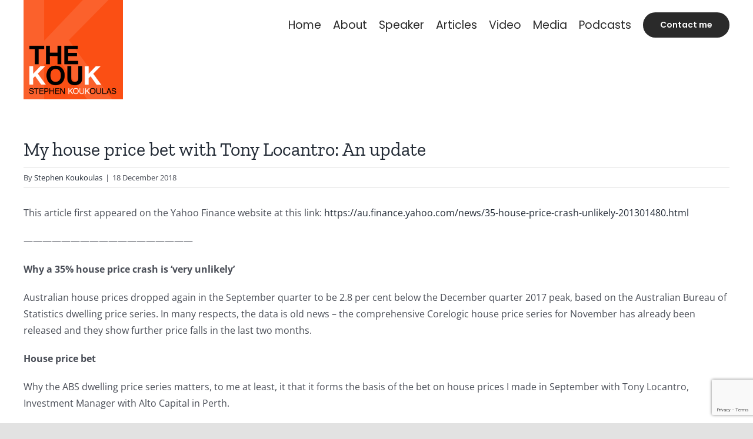

--- FILE ---
content_type: text/html; charset=UTF-8
request_url: https://thekouk.com/my-house-price-bet-with-tony-locantro-an-update-2/
body_size: 32916
content:
<!DOCTYPE html><html class="avada-html-layout-wide avada-html-header-position-top" lang="en-AU" id="html" prefix="og: http://ogp.me/ns# fb: http://ogp.me/ns/fb#"><head><meta http-equiv="X-UA-Compatible" content="IE=edge" /><meta http-equiv="Content-Type" content="text/html; charset=utf-8"/><meta name="viewport" content="width=device-width, initial-scale=1" /><meta name='robots' content='index, follow, max-image-preview:large, max-snippet:-1, max-video-preview:-1' /><title>My house price bet with Tony Locantro: An update - The Kouk - Stephen Koukoulas | Speaker | Economic Advisor</title><link rel="canonical" href="https://thekouk.com/my-house-price-bet-with-tony-locantro-an-update-2/" /><meta property="og:locale" content="en_US" /><meta property="og:type" content="article" /><meta property="og:title" content="My house price bet with Tony Locantro: An update - The Kouk - Stephen Koukoulas | Speaker | Economic Advisor" /><meta property="og:description" content="This article first appeared on the Yahoo Finance website at [&hellip;]" /><meta property="og:url" content="https://thekouk.com/my-house-price-bet-with-tony-locantro-an-update-2/" /><meta property="og:site_name" content="The Kouk - Stephen Koukoulas | Speaker | Economic Advisor" /><meta property="article:published_time" content="2018-12-18T23:14:24+00:00" /><meta property="article:modified_time" content="2022-05-02T00:45:01+00:00" /><meta name="author" content="Stephen Koukoulas" /><meta name="twitter:card" content="summary_large_image" /><meta name="twitter:label1" content="Written by" /><meta name="twitter:data1" content="Stephen Koukoulas" /><meta name="twitter:label2" content="Est. reading time" /><meta name="twitter:data2" content="3 minutes" /> <script type="application/ld+json" class="yoast-schema-graph">{"@context":"https://schema.org","@graph":[{"@type":"Article","@id":"https://thekouk.com/my-house-price-bet-with-tony-locantro-an-update-2/#article","isPartOf":{"@id":"https://thekouk.com/my-house-price-bet-with-tony-locantro-an-update-2/"},"author":{"name":"Stephen Koukoulas","@id":"https://thekouk.com/#/schema/person/d8bce4482a7a63a814559c2d307224c8"},"headline":"My house price bet with Tony Locantro: An update","datePublished":"2018-12-18T23:14:24+00:00","dateModified":"2022-05-02T00:45:01+00:00","mainEntityOfPage":{"@id":"https://thekouk.com/my-house-price-bet-with-tony-locantro-an-update-2/"},"wordCount":609,"commentCount":0,"publisher":{"@id":"https://thekouk.com/#/schema/person/d8bce4482a7a63a814559c2d307224c8"},"articleSection":["Blog"],"inLanguage":"en-AU","potentialAction":[{"@type":"CommentAction","name":"Comment","target":["https://thekouk.com/my-house-price-bet-with-tony-locantro-an-update-2/#respond"]}]},{"@type":"WebPage","@id":"https://thekouk.com/my-house-price-bet-with-tony-locantro-an-update-2/","url":"https://thekouk.com/my-house-price-bet-with-tony-locantro-an-update-2/","name":"My house price bet with Tony Locantro: An update - The Kouk - Stephen Koukoulas | Speaker | Economic Advisor","isPartOf":{"@id":"https://thekouk.com/#website"},"datePublished":"2018-12-18T23:14:24+00:00","dateModified":"2022-05-02T00:45:01+00:00","breadcrumb":{"@id":"https://thekouk.com/my-house-price-bet-with-tony-locantro-an-update-2/#breadcrumb"},"inLanguage":"en-AU","potentialAction":[{"@type":"ReadAction","target":["https://thekouk.com/my-house-price-bet-with-tony-locantro-an-update-2/"]}]},{"@type":"BreadcrumbList","@id":"https://thekouk.com/my-house-price-bet-with-tony-locantro-an-update-2/#breadcrumb","itemListElement":[{"@type":"ListItem","position":1,"name":"Home","item":"https://thekouk.com/"},{"@type":"ListItem","position":2,"name":"My house price bet with Tony Locantro: An update"}]},{"@type":"WebSite","@id":"https://thekouk.com/#website","url":"https://thekouk.com/","name":"The Kouk - Stephen Koukoulas | Speaker | Economic Advisor","description":"Australia&#039;s foremost speaker on economics on a national and international level.","publisher":{"@id":"https://thekouk.com/#/schema/person/d8bce4482a7a63a814559c2d307224c8"},"potentialAction":[{"@type":"SearchAction","target":{"@type":"EntryPoint","urlTemplate":"https://thekouk.com/?s={search_term_string}"},"query-input":{"@type":"PropertyValueSpecification","valueRequired":true,"valueName":"search_term_string"}}],"inLanguage":"en-AU"},{"@type":["Person","Organization"],"@id":"https://thekouk.com/#/schema/person/d8bce4482a7a63a814559c2d307224c8","name":"Stephen Koukoulas","image":{"@type":"ImageObject","inLanguage":"en-AU","@id":"https://thekouk.com/#/schema/person/image/","url":"https://thekouk.com/wp-content/uploads/2022/01/the-kouk.png","contentUrl":"https://thekouk.com/wp-content/uploads/2022/01/the-kouk.png","width":544,"height":544,"caption":"Stephen Koukoulas"},"logo":{"@id":"https://thekouk.com/#/schema/person/image/"},"description":"Stephen Koukoulas is one of Australia’s leading economic visionaries and keynote speakers, past Chief Economist of Citibank and Senior Economic Advisor to the former Prime Minister of Australia.","url":"https://thekouk.com/author/stephen/"}]}</script> <link href='https://fonts.gstatic.com' crossorigin='anonymous' rel='preconnect' /><link href='https://fonts.googleapis.com' rel='preconnect' /><link href='https://connect.facebook.net' rel='preconnect' /><link href='https://www.google-analytics.com' rel='preconnect' /><link href='https://www.googletagmanager.com' rel='preconnect' /><link rel="alternate" type="application/rss+xml" title="The Kouk - Stephen Koukoulas | Speaker | Economic Advisor &raquo; Feed" href="https://thekouk.com/feed/" /><link rel="alternate" type="application/rss+xml" title="The Kouk - Stephen Koukoulas | Speaker | Economic Advisor &raquo; Comments Feed" href="https://thekouk.com/comments/feed/" /><link rel="alternate" title="oEmbed (JSON)" type="application/json+oembed" href="https://thekouk.com/wp-json/oembed/1.0/embed?url=https%3A%2F%2Fthekouk.com%2Fmy-house-price-bet-with-tony-locantro-an-update-2%2F" /><link rel="alternate" title="oEmbed (XML)" type="text/xml+oembed" href="https://thekouk.com/wp-json/oembed/1.0/embed?url=https%3A%2F%2Fthekouk.com%2Fmy-house-price-bet-with-tony-locantro-an-update-2%2F&#038;format=xml" /><meta property="og:title" content="My house price bet with Tony Locantro:  An update"/><meta property="og:type" content="article"/><meta property="og:url" content="https://thekouk.com/my-house-price-bet-with-tony-locantro-an-update-2/"/><meta property="og:site_name" content="The Kouk - Stephen Koukoulas | Speaker | Economic Advisor"/><meta property="og:description" content="This article first appeared on the Yahoo Finance website at this link: https://au.finance.yahoo.com/news/35-house-price-crash-unlikely-201301480.html&nbsp;
------------------------------------------------------&nbsp;
Why a 35% house price crash is &#039;very unlikely&#039;
Australian house prices dropped again in the September quarter to be 2.8 per cent below the December quarter 2017 peak, based on the Australian Bureau of Statistics dwelling price series.&nbsp;In many respects, the"/><meta property="og:image" content="https://thekouk.com/wp-content/uploads/2022/01/the-kouk.png"/><style id='wp-img-auto-sizes-contain-inline-css' type='text/css'>img:is([sizes=auto i],[sizes^="auto," i]){contain-intrinsic-size:3000px 1500px}</style><style id='wp-block-library-inline-css' type='text/css'>:root{--wp-block-synced-color:#7a00df;--wp-block-synced-color--rgb:122,0,223;--wp-bound-block-color:var(--wp-block-synced-color);--wp-editor-canvas-background:#ddd;--wp-admin-theme-color:#007cba;--wp-admin-theme-color--rgb:0,124,186;--wp-admin-theme-color-darker-10:#006ba1;--wp-admin-theme-color-darker-10--rgb:0,107,160.5;--wp-admin-theme-color-darker-20:#005a87;--wp-admin-theme-color-darker-20--rgb:0,90,135;--wp-admin-border-width-focus:2px}@media (min-resolution:192dpi){:root{--wp-admin-border-width-focus:1.5px}}.wp-element-button{cursor:pointer}:root .has-very-light-gray-background-color{background-color:#eee}:root .has-very-dark-gray-background-color{background-color:#313131}:root .has-very-light-gray-color{color:#eee}:root .has-very-dark-gray-color{color:#313131}:root .has-vivid-green-cyan-to-vivid-cyan-blue-gradient-background{background:linear-gradient(135deg,#00d084,#0693e3)}:root .has-purple-crush-gradient-background{background:linear-gradient(135deg,#34e2e4,#4721fb 50%,#ab1dfe)}:root .has-hazy-dawn-gradient-background{background:linear-gradient(135deg,#faaca8,#dad0ec)}:root .has-subdued-olive-gradient-background{background:linear-gradient(135deg,#fafae1,#67a671)}:root .has-atomic-cream-gradient-background{background:linear-gradient(135deg,#fdd79a,#004a59)}:root .has-nightshade-gradient-background{background:linear-gradient(135deg,#330968,#31cdcf)}:root .has-midnight-gradient-background{background:linear-gradient(135deg,#020381,#2874fc)}:root{--wp--preset--font-size--normal:16px;--wp--preset--font-size--huge:42px}.has-regular-font-size{font-size:1em}.has-larger-font-size{font-size:2.625em}.has-normal-font-size{font-size:var(--wp--preset--font-size--normal)}.has-huge-font-size{font-size:var(--wp--preset--font-size--huge)}.has-text-align-center{text-align:center}.has-text-align-left{text-align:left}.has-text-align-right{text-align:right}.has-fit-text{white-space:nowrap!important}#end-resizable-editor-section{display:none}.aligncenter{clear:both}.items-justified-left{justify-content:flex-start}.items-justified-center{justify-content:center}.items-justified-right{justify-content:flex-end}.items-justified-space-between{justify-content:space-between}.screen-reader-text{border:0;clip-path:inset(50%);height:1px;margin:-1px;overflow:hidden;padding:0;position:absolute;width:1px;word-wrap:normal!important}.screen-reader-text:focus{background-color:#ddd;clip-path:none;color:#444;display:block;font-size:1em;height:auto;left:5px;line-height:normal;padding:15px 23px 14px;text-decoration:none;top:5px;width:auto;z-index:100000}html :where(.has-border-color){border-style:solid}html :where([style*=border-top-color]){border-top-style:solid}html :where([style*=border-right-color]){border-right-style:solid}html :where([style*=border-bottom-color]){border-bottom-style:solid}html :where([style*=border-left-color]){border-left-style:solid}html :where([style*=border-width]){border-style:solid}html :where([style*=border-top-width]){border-top-style:solid}html :where([style*=border-right-width]){border-right-style:solid}html :where([style*=border-bottom-width]){border-bottom-style:solid}html :where([style*=border-left-width]){border-left-style:solid}html :where(img[class*=wp-image-]){height:auto;max-width:100%}:where(figure){margin:0 0 1em}html :where(.is-position-sticky){--wp-admin--admin-bar--position-offset:var(--wp-admin--admin-bar--height,0px)}@media screen and (max-width:600px){html :where(.is-position-sticky){--wp-admin--admin-bar--position-offset:0px}}</style><style id='global-styles-inline-css' type='text/css'>:root{--wp--preset--aspect-ratio--square:1;--wp--preset--aspect-ratio--4-3:4/3;--wp--preset--aspect-ratio--3-4:3/4;--wp--preset--aspect-ratio--3-2:3/2;--wp--preset--aspect-ratio--2-3:2/3;--wp--preset--aspect-ratio--16-9:16/9;--wp--preset--aspect-ratio--9-16:9/16;--wp--preset--color--black:#000;--wp--preset--color--cyan-bluish-gray:#abb8c3;--wp--preset--color--white:#fff;--wp--preset--color--pale-pink:#f78da7;--wp--preset--color--vivid-red:#cf2e2e;--wp--preset--color--luminous-vivid-orange:#ff6900;--wp--preset--color--luminous-vivid-amber:#fcb900;--wp--preset--color--light-green-cyan:#7bdcb5;--wp--preset--color--vivid-green-cyan:#00d084;--wp--preset--color--pale-cyan-blue:#8ed1fc;--wp--preset--color--vivid-cyan-blue:#0693e3;--wp--preset--color--vivid-purple:#9b51e0;--wp--preset--gradient--vivid-cyan-blue-to-vivid-purple:linear-gradient(135deg,#0693e3 0%,#9b51e0 100%);--wp--preset--gradient--light-green-cyan-to-vivid-green-cyan:linear-gradient(135deg,#7adcb4 0%,#00d082 100%);--wp--preset--gradient--luminous-vivid-amber-to-luminous-vivid-orange:linear-gradient(135deg,#fcb900 0%,#ff6900 100%);--wp--preset--gradient--luminous-vivid-orange-to-vivid-red:linear-gradient(135deg,#ff6900 0%,#cf2e2e 100%);--wp--preset--gradient--very-light-gray-to-cyan-bluish-gray:linear-gradient(135deg,#eee 0%,#a9b8c3 100%);--wp--preset--gradient--cool-to-warm-spectrum:linear-gradient(135deg,#4aeadc 0%,#9778d1 20%,#cf2aba 40%,#ee2c82 60%,#fb6962 80%,#fef84c 100%);--wp--preset--gradient--blush-light-purple:linear-gradient(135deg,#ffceec 0%,#9896f0 100%);--wp--preset--gradient--blush-bordeaux:linear-gradient(135deg,#fecda5 0%,#fe2d2d 50%,#6b003e 100%);--wp--preset--gradient--luminous-dusk:linear-gradient(135deg,#ffcb70 0%,#c751c0 50%,#4158d0 100%);--wp--preset--gradient--pale-ocean:linear-gradient(135deg,#fff5cb 0%,#b6e3d4 50%,#33a7b5 100%);--wp--preset--gradient--electric-grass:linear-gradient(135deg,#caf880 0%,#71ce7e 100%);--wp--preset--gradient--midnight:linear-gradient(135deg,#020381 0%,#2874fc 100%);--wp--preset--font-size--small:12px;--wp--preset--font-size--medium:20px;--wp--preset--font-size--large:24px;--wp--preset--font-size--x-large:42px;--wp--preset--font-size--normal:16px;--wp--preset--font-size--xlarge:32px;--wp--preset--font-size--huge:48px;--wp--preset--spacing--20:.44rem;--wp--preset--spacing--30:.67rem;--wp--preset--spacing--40:1rem;--wp--preset--spacing--50:1.5rem;--wp--preset--spacing--60:2.25rem;--wp--preset--spacing--70:3.38rem;--wp--preset--spacing--80:5.06rem;--wp--preset--shadow--natural:6px 6px 9px rgba(0,0,0,.2);--wp--preset--shadow--deep:12px 12px 50px rgba(0,0,0,.4);--wp--preset--shadow--sharp:6px 6px 0px rgba(0,0,0,.2);--wp--preset--shadow--outlined:6px 6px 0px -3px #fff,6px 6px #000;--wp--preset--shadow--crisp:6px 6px 0px #000}:where(.is-layout-flex){gap:.5em}:where(.is-layout-grid){gap:.5em}body .is-layout-flex{display:flex}.is-layout-flex{flex-wrap:wrap;align-items:center}.is-layout-flex>:is(*,div){margin:0}body .is-layout-grid{display:grid}.is-layout-grid>:is(*,div){margin:0}:where(.wp-block-columns.is-layout-flex){gap:2em}:where(.wp-block-columns.is-layout-grid){gap:2em}:where(.wp-block-post-template.is-layout-flex){gap:1.25em}:where(.wp-block-post-template.is-layout-grid){gap:1.25em}.has-black-color{color:var(--wp--preset--color--black) !important}.has-cyan-bluish-gray-color{color:var(--wp--preset--color--cyan-bluish-gray) !important}.has-white-color{color:var(--wp--preset--color--white) !important}.has-pale-pink-color{color:var(--wp--preset--color--pale-pink) !important}.has-vivid-red-color{color:var(--wp--preset--color--vivid-red) !important}.has-luminous-vivid-orange-color{color:var(--wp--preset--color--luminous-vivid-orange) !important}.has-luminous-vivid-amber-color{color:var(--wp--preset--color--luminous-vivid-amber) !important}.has-light-green-cyan-color{color:var(--wp--preset--color--light-green-cyan) !important}.has-vivid-green-cyan-color{color:var(--wp--preset--color--vivid-green-cyan) !important}.has-pale-cyan-blue-color{color:var(--wp--preset--color--pale-cyan-blue) !important}.has-vivid-cyan-blue-color{color:var(--wp--preset--color--vivid-cyan-blue) !important}.has-vivid-purple-color{color:var(--wp--preset--color--vivid-purple) !important}.has-black-background-color{background-color:var(--wp--preset--color--black) !important}.has-cyan-bluish-gray-background-color{background-color:var(--wp--preset--color--cyan-bluish-gray) !important}.has-white-background-color{background-color:var(--wp--preset--color--white) !important}.has-pale-pink-background-color{background-color:var(--wp--preset--color--pale-pink) !important}.has-vivid-red-background-color{background-color:var(--wp--preset--color--vivid-red) !important}.has-luminous-vivid-orange-background-color{background-color:var(--wp--preset--color--luminous-vivid-orange) !important}.has-luminous-vivid-amber-background-color{background-color:var(--wp--preset--color--luminous-vivid-amber) !important}.has-light-green-cyan-background-color{background-color:var(--wp--preset--color--light-green-cyan) !important}.has-vivid-green-cyan-background-color{background-color:var(--wp--preset--color--vivid-green-cyan) !important}.has-pale-cyan-blue-background-color{background-color:var(--wp--preset--color--pale-cyan-blue) !important}.has-vivid-cyan-blue-background-color{background-color:var(--wp--preset--color--vivid-cyan-blue) !important}.has-vivid-purple-background-color{background-color:var(--wp--preset--color--vivid-purple) !important}.has-black-border-color{border-color:var(--wp--preset--color--black) !important}.has-cyan-bluish-gray-border-color{border-color:var(--wp--preset--color--cyan-bluish-gray) !important}.has-white-border-color{border-color:var(--wp--preset--color--white) !important}.has-pale-pink-border-color{border-color:var(--wp--preset--color--pale-pink) !important}.has-vivid-red-border-color{border-color:var(--wp--preset--color--vivid-red) !important}.has-luminous-vivid-orange-border-color{border-color:var(--wp--preset--color--luminous-vivid-orange) !important}.has-luminous-vivid-amber-border-color{border-color:var(--wp--preset--color--luminous-vivid-amber) !important}.has-light-green-cyan-border-color{border-color:var(--wp--preset--color--light-green-cyan) !important}.has-vivid-green-cyan-border-color{border-color:var(--wp--preset--color--vivid-green-cyan) !important}.has-pale-cyan-blue-border-color{border-color:var(--wp--preset--color--pale-cyan-blue) !important}.has-vivid-cyan-blue-border-color{border-color:var(--wp--preset--color--vivid-cyan-blue) !important}.has-vivid-purple-border-color{border-color:var(--wp--preset--color--vivid-purple) !important}.has-vivid-cyan-blue-to-vivid-purple-gradient-background{background:var(--wp--preset--gradient--vivid-cyan-blue-to-vivid-purple) !important}.has-light-green-cyan-to-vivid-green-cyan-gradient-background{background:var(--wp--preset--gradient--light-green-cyan-to-vivid-green-cyan) !important}.has-luminous-vivid-amber-to-luminous-vivid-orange-gradient-background{background:var(--wp--preset--gradient--luminous-vivid-amber-to-luminous-vivid-orange) !important}.has-luminous-vivid-orange-to-vivid-red-gradient-background{background:var(--wp--preset--gradient--luminous-vivid-orange-to-vivid-red) !important}.has-very-light-gray-to-cyan-bluish-gray-gradient-background{background:var(--wp--preset--gradient--very-light-gray-to-cyan-bluish-gray) !important}.has-cool-to-warm-spectrum-gradient-background{background:var(--wp--preset--gradient--cool-to-warm-spectrum) !important}.has-blush-light-purple-gradient-background{background:var(--wp--preset--gradient--blush-light-purple) !important}.has-blush-bordeaux-gradient-background{background:var(--wp--preset--gradient--blush-bordeaux) !important}.has-luminous-dusk-gradient-background{background:var(--wp--preset--gradient--luminous-dusk) !important}.has-pale-ocean-gradient-background{background:var(--wp--preset--gradient--pale-ocean) !important}.has-electric-grass-gradient-background{background:var(--wp--preset--gradient--electric-grass) !important}.has-midnight-gradient-background{background:var(--wp--preset--gradient--midnight) !important}.has-small-font-size{font-size:var(--wp--preset--font-size--small) !important}.has-medium-font-size{font-size:var(--wp--preset--font-size--medium) !important}.has-large-font-size{font-size:var(--wp--preset--font-size--large) !important}.has-x-large-font-size{font-size:var(--wp--preset--font-size--x-large) !important}</style><style id='classic-theme-styles-inline-css' type='text/css'>/*! This file is auto-generated */
.wp-block-button__link{color:#fff;background-color:#32373c;border-radius:9999px;box-shadow:none;text-decoration:none;padding:calc(.667em + 2px) calc(1.333em + 2px);font-size:1.125em}.wp-block-file__button{background:#32373c;color:#fff;text-decoration:none}</style><link rel='stylesheet' id='arve-css' href='https://thekouk.com/wp-content/cache/autoptimize/css/autoptimize_single_d903510a75ef1c60fc76738664d15518.css' type='text/css' media='all' /><link rel='stylesheet' id='arve-pro-css' href='https://thekouk.com/wp-content/cache/autoptimize/css/autoptimize_single_44378b6aa1452b418b664e3e27e75e44.css' type='text/css' media='all' /><link rel='stylesheet' id='child-style-css' href='https://thekouk.com/wp-content/themes/Avada-Child-Theme/style.css' type='text/css' media='all' /><link rel='stylesheet' id='fusion-dynamic-css-css' href='https://thekouk.com/wp-content/uploads/fusion-styles/a272c8177cba9407db011f8acfdc311c.min.css' type='text/css' media='all' /> <script type="text/javascript" src="https://thekouk.com/wp-includes/js/jquery/jquery.min.js" id="jquery-core-js"></script> <script defer type="text/javascript" src="https://thekouk.com/wp-includes/js/jquery/jquery-migrate.min.js" id="jquery-migrate-js"></script> <script defer type="text/javascript" src="https://thekouk.com/wp-content/cache/autoptimize/js/autoptimize_single_e5e25ce38cbe178be0d861ca2f9ae6b1.js" id="responsive-menu-pro-noscroll-js"></script> <link rel="https://api.w.org/" href="https://thekouk.com/wp-json/" /><link rel="alternate" title="JSON" type="application/json" href="https://thekouk.com/wp-json/wp/v2/posts/6103" /><link rel="EditURI" type="application/rsd+xml" title="RSD" href="https://thekouk.com/xmlrpc.php?rsd" /><meta name="generator" content="WordPress 6.9" /><link rel='shortlink' href='https://thekouk.com/?p=6103' /><link rel="preload" href="https://thekouk.com/wp-content/themes/Avada/includes/lib/assets/fonts/icomoon/awb-icons.woff" as="font" type="font/woff" crossorigin><link rel="preload" href="//thekouk.com/wp-content/themes/Avada/includes/lib/assets/fonts/fontawesome/webfonts/fa-brands-400.woff2" as="font" type="font/woff2" crossorigin><link rel="preload" href="//thekouk.com/wp-content/themes/Avada/includes/lib/assets/fonts/fontawesome/webfonts/fa-regular-400.woff2" as="font" type="font/woff2" crossorigin><link rel="preload" href="//thekouk.com/wp-content/themes/Avada/includes/lib/assets/fonts/fontawesome/webfonts/fa-solid-900.woff2" as="font" type="font/woff2" crossorigin><style type="text/css" id="css-fb-visibility">@media screen and (max-width:640px){.fusion-no-small-visibility{display:none !important}body:not(.fusion-builder-ui-wireframe) .sm-text-align-center{text-align:center !important}body:not(.fusion-builder-ui-wireframe) .sm-text-align-left{text-align:left !important}body:not(.fusion-builder-ui-wireframe) .sm-text-align-right{text-align:right !important}body:not(.fusion-builder-ui-wireframe) .sm-flex-align-center{justify-content:center !important}body:not(.fusion-builder-ui-wireframe) .sm-flex-align-flex-start{justify-content:flex-start !important}body:not(.fusion-builder-ui-wireframe) .sm-flex-align-flex-end{justify-content:flex-end !important}body:not(.fusion-builder-ui-wireframe) .sm-mx-auto{margin-left:auto !important;margin-right:auto !important}body:not(.fusion-builder-ui-wireframe) .sm-ml-auto{margin-left:auto !important}body:not(.fusion-builder-ui-wireframe) .sm-mr-auto{margin-right:auto !important}body:not(.fusion-builder-ui-wireframe) .fusion-absolute-position-small{position:absolute;top:auto;width:100%}}@media screen and (min-width:641px) and (max-width:1150px){.fusion-no-medium-visibility{display:none !important}body:not(.fusion-builder-ui-wireframe) .md-text-align-center{text-align:center !important}body:not(.fusion-builder-ui-wireframe) .md-text-align-left{text-align:left !important}body:not(.fusion-builder-ui-wireframe) .md-text-align-right{text-align:right !important}body:not(.fusion-builder-ui-wireframe) .md-flex-align-center{justify-content:center !important}body:not(.fusion-builder-ui-wireframe) .md-flex-align-flex-start{justify-content:flex-start !important}body:not(.fusion-builder-ui-wireframe) .md-flex-align-flex-end{justify-content:flex-end !important}body:not(.fusion-builder-ui-wireframe) .md-mx-auto{margin-left:auto !important;margin-right:auto !important}body:not(.fusion-builder-ui-wireframe) .md-ml-auto{margin-left:auto !important}body:not(.fusion-builder-ui-wireframe) .md-mr-auto{margin-right:auto !important}body:not(.fusion-builder-ui-wireframe) .fusion-absolute-position-medium{position:absolute;top:auto;width:100%}}@media screen and (min-width:1151px){.fusion-no-large-visibility{display:none !important}body:not(.fusion-builder-ui-wireframe) .lg-text-align-center{text-align:center !important}body:not(.fusion-builder-ui-wireframe) .lg-text-align-left{text-align:left !important}body:not(.fusion-builder-ui-wireframe) .lg-text-align-right{text-align:right !important}body:not(.fusion-builder-ui-wireframe) .lg-flex-align-center{justify-content:center !important}body:not(.fusion-builder-ui-wireframe) .lg-flex-align-flex-start{justify-content:flex-start !important}body:not(.fusion-builder-ui-wireframe) .lg-flex-align-flex-end{justify-content:flex-end !important}body:not(.fusion-builder-ui-wireframe) .lg-mx-auto{margin-left:auto !important;margin-right:auto !important}body:not(.fusion-builder-ui-wireframe) .lg-ml-auto{margin-left:auto !important}body:not(.fusion-builder-ui-wireframe) .lg-mr-auto{margin-right:auto !important}body:not(.fusion-builder-ui-wireframe) .fusion-absolute-position-large{position:absolute;top:auto;width:100%}}</style><style>button#responsive-menu-pro-button,#responsive-menu-pro-container{display:none;-webkit-text-size-adjust:100%}#responsive-menu-pro-container{z-index:99998}@media screen and (max-width:1200px){#responsive-menu-pro-container{display:block;position:fixed;top:0;bottom:0;padding-bottom:5px;margin-bottom:-5px;outline:1px solid transparent;overflow-y:auto;overflow-x:hidden}#responsive-menu-pro-container .responsive-menu-pro-search-box{width:100%;padding:0 2%;border-radius:2px;height:50px;-webkit-appearance:none}#responsive-menu-pro-container.push-left,#responsive-menu-pro-container.slide-left{transform:translateX(-100%);-ms-transform:translateX(-100%);-webkit-transform:translateX(-100%);-moz-transform:translateX(-100%)}.responsive-menu-pro-open #responsive-menu-pro-container.push-left,.responsive-menu-pro-open #responsive-menu-pro-container.slide-left{transform:translateX(0);-ms-transform:translateX(0);-webkit-transform:translateX(0);-moz-transform:translateX(0)}#responsive-menu-pro-container.push-top,#responsive-menu-pro-container.slide-top{transform:translateY(-100%);-ms-transform:translateY(-100%);-webkit-transform:translateY(-100%);-moz-transform:translateY(-100%)}.responsive-menu-pro-open #responsive-menu-pro-container.push-top,.responsive-menu-pro-open #responsive-menu-pro-container.slide-top{transform:translateY(0);-ms-transform:translateY(0);-webkit-transform:translateY(0);-moz-transform:translateY(0)}#responsive-menu-pro-container.push-right,#responsive-menu-pro-container.slide-right{transform:translateX(100%);-ms-transform:translateX(100%);-webkit-transform:translateX(100%);-moz-transform:translateX(100%)}.responsive-menu-pro-open #responsive-menu-pro-container.push-right,.responsive-menu-pro-open #responsive-menu-pro-container.slide-right{transform:translateX(0);-ms-transform:translateX(0);-webkit-transform:translateX(0);-moz-transform:translateX(0)}#responsive-menu-pro-container.push-bottom,#responsive-menu-pro-container.slide-bottom{transform:translateY(100%);-ms-transform:translateY(100%);-webkit-transform:translateY(100%);-moz-transform:translateY(100%)}.responsive-menu-pro-open #responsive-menu-pro-container.push-bottom,.responsive-menu-pro-open #responsive-menu-pro-container.slide-bottom{transform:translateY(0);-ms-transform:translateY(0);-webkit-transform:translateY(0);-moz-transform:translateY(0)}#responsive-menu-pro-container,#responsive-menu-pro-container:before,#responsive-menu-pro-container:after,#responsive-menu-pro-container *,#responsive-menu-pro-container *:before,#responsive-menu-pro-container *:after{box-sizing:border-box;margin:0;padding:0}#responsive-menu-pro-container #responsive-menu-pro-search-box,#responsive-menu-pro-container #responsive-menu-pro-additional-content,#responsive-menu-pro-container #responsive-menu-pro-title{padding:25px 5%}#responsive-menu-pro-container #responsive-menu-pro,#responsive-menu-pro-container #responsive-menu-pro ul{width:100%}#responsive-menu-pro-container #responsive-menu-pro ul.responsive-menu-pro-submenu{display:none}#responsive-menu-pro-container #responsive-menu-pro ul.responsive-menu-pro-submenu.responsive-menu-pro-submenu-open{display:block}#responsive-menu-pro-container #responsive-menu-pro ul.responsive-menu-pro-submenu-depth-1 a.responsive-menu-pro-item-link{padding-left:0}#responsive-menu-pro-container #responsive-menu-pro ul.responsive-menu-pro-submenu-depth-2 a.responsive-menu-pro-item-link{padding-left:0}#responsive-menu-pro-container #responsive-menu-pro ul.responsive-menu-pro-submenu-depth-3 a.responsive-menu-pro-item-link{padding-left:0}#responsive-menu-pro-container #responsive-menu-pro ul.responsive-menu-pro-submenu-depth-4 a.responsive-menu-pro-item-link{padding-left:0}#responsive-menu-pro-container #responsive-menu-pro ul.responsive-menu-pro-submenu-depth-5 a.responsive-menu-pro-item-link{padding-left:0}#responsive-menu-pro-container li.responsive-menu-pro-item{width:100%;list-style:none}#responsive-menu-pro-container li.responsive-menu-pro-item a{width:100%;display:block;text-decoration:none;position:relative}#responsive-menu-pro-container #responsive-menu-pro li.responsive-menu-pro-item a{padding:0}#responsive-menu-pro-container .responsive-menu-pro-submenu li.responsive-menu-pro-item a{padding:0}#responsive-menu-pro-container li.responsive-menu-pro-item a .glyphicon,#responsive-menu-pro-container li.responsive-menu-pro-item a .fab,#responsive-menu-pro-container li.responsive-menu-pro-item a .fas{margin-right:15px}#responsive-menu-pro-container li.responsive-menu-pro-item a .responsive-menu-pro-subarrow{position:absolute;top:0;bottom:0;text-align:center;overflow:hidden}#responsive-menu-pro-container li.responsive-menu-pro-item a .responsive-menu-pro-subarrow .glyphicon,#responsive-menu-pro-container li.responsive-menu-pro-item a .responsive-menu-pro-subarrow .fab,#responsive-menu-pro-container li.responsive-menu-pro-item a .responsive-menu-pro-subarrow .fas{margin-right:0}button#responsive-menu-pro-button .responsive-menu-pro-button-icon-inactive{display:none}button#responsive-menu-pro-button{z-index:99999;display:none;overflow:hidden;outline:none}button#responsive-menu-pro-button img{max-width:100%}.responsive-menu-pro-label{display:inline-block;font-weight:600;margin:0 5px;vertical-align:middle;pointer-events:none}.responsive-menu-pro-accessible{display:inline-block}.responsive-menu-pro-accessible .responsive-menu-pro-box{display:inline-block;vertical-align:middle}.responsive-menu-pro-label.responsive-menu-pro-label-top,.responsive-menu-pro-label.responsive-menu-pro-label-bottom{display:block;margin:0 auto}button#responsive-menu-pro-button{padding:0;display:inline-block;cursor:pointer;transition-property:opacity,filter;transition-duration:.15s;transition-timing-function:linear;font:inherit;color:inherit;text-transform:none;background-color:transparent;border:0;margin:0}.responsive-menu-pro-box{width:35px;height:26px;display:inline-block;position:relative}.responsive-menu-pro-inner{display:block;top:50%;margin-top:-2px}.responsive-menu-pro-inner,.responsive-menu-pro-inner:before,.responsive-menu-pro-inner:after{width:35px;height:4px;background-color:rgba(255,255,255,1);border-radius:4px;position:absolute;transition-property:transform;transition-duration:.15s;transition-timing-function:ease}.responsive-menu-pro-open .responsive-menu-pro-inner,.responsive-menu-pro-open .responsive-menu-pro-inner:before,.responsive-menu-pro-open .responsive-menu-pro-inner:after{background-color:rgba(255,255,255,1)}button#responsive-menu-pro-button:hover .responsive-menu-pro-inner,button#responsive-menu-pro-button:hover .responsive-menu-pro-inner:before,button#responsive-menu-pro-button:hover .responsive-menu-pro-inner:after,button#responsive-menu-pro-button:hover .responsive-menu-pro-open .responsive-menu-pro-inner,button#responsive-menu-pro-button:hover .responsive-menu-pro-open .responsive-menu-pro-inner:before,button#responsive-menu-pro-button:hover .responsive-menu-pro-open .responsive-menu-pro-inner:after,button#responsive-menu-pro-button:focus .responsive-menu-pro-inner,button#responsive-menu-pro-button:focus .responsive-menu-pro-inner:before,button#responsive-menu-pro-button:focus .responsive-menu-pro-inner:after,button#responsive-menu-pro-button:focus .responsive-menu-pro-open .responsive-menu-pro-inner,button#responsive-menu-pro-button:focus .responsive-menu-pro-open .responsive-menu-pro-inner:before,button#responsive-menu-pro-button:focus .responsive-menu-pro-open .responsive-menu-pro-inner:after{background-color:rgba(255,255,255,1)}.responsive-menu-pro-inner:before,.responsive-menu-pro-inner:after{content:"";display:block}.responsive-menu-pro-inner:before{top:-11px}.responsive-menu-pro-inner:after{bottom:-11px}.responsive-menu-pro-elastic .responsive-menu-pro-inner{top:2px;transition-duration:.4s;transition-timing-function:cubic-bezier(.68,-.55,.265,1.55)}.responsive-menu-pro-elastic .responsive-menu-pro-inner:before{top:11px;transition:opacity .15s .4s ease}.responsive-menu-pro-elastic .responsive-menu-pro-inner:after{top:22px;transition:transform .4s cubic-bezier(.68,-.55,.265,1.55)}.responsive-menu-pro-elastic.is-active .responsive-menu-pro-inner{transform:translate3d(0,11px,0) rotate(135deg);transition-delay:.1s}.responsive-menu-pro-elastic.is-active .responsive-menu-pro-inner:before{transition-delay:0s;opacity:0}.responsive-menu-pro-elastic.is-active .responsive-menu-pro-inner:after{transform:translate3d(0,-22px,0) rotate(-270deg);transition-delay:.1s}button#responsive-menu-pro-button{width:80px;height:80px;position:fixed;top:-2px;right:0;display:inline-block;transition:transform .5s,background-color .5s}button#responsive-menu-pro-button .responsive-menu-pro-box{color:rgba(255,255,255,1);pointer-events:none}.responsive-menu-pro-open button#responsive-menu-pro-button .responsive-menu-pro-box{color:rgba(255,255,255,1)}.responsive-menu-pro-label{color:#fff;font-size:14px;line-height:13px;pointer-events:none}.responsive-menu-pro-label .responsive-menu-pro-button-text-open{display:none}.responsive-menu-pro-fade-top #responsive-menu-pro-container,.responsive-menu-pro-fade-left #responsive-menu-pro-container,.responsive-menu-pro-fade-right #responsive-menu-pro-container,.responsive-menu-pro-fade-bottom #responsive-menu-pro-container{display:none}#responsive-menu-pro-container{width:100%;left:0;background:rgba(251,97,44,1);transition:transform .5s;text-align:center;font-family:'poppins'}#responsive-menu-pro-container #responsive-menu-pro-wrapper{background:rgba(251,97,44,0)}#responsive-menu-pro-container #responsive-menu-pro-additional-content{color:rgba(230,76,76,1)}#responsive-menu-pro-container .responsive-menu-pro-search-box{background:#fff;border:2px solid #dadada;color:#333}#responsive-menu-pro-container .responsive-menu-pro-search-box:-ms-input-placeholder{color:#c7c7cd}#responsive-menu-pro-container .responsive-menu-pro-search-box::-webkit-input-placeholder{color:#c7c7cd}#responsive-menu-pro-container .responsive-menu-pro-search-box:-moz-placeholder{color:#c7c7cd;opacity:1}#responsive-menu-pro-container .responsive-menu-pro-search-box::-moz-placeholder{color:#c7c7cd;opacity:1}#responsive-menu-pro-container .responsive-menu-pro-item-link,#responsive-menu-pro-container #responsive-menu-pro-title,#responsive-menu-pro-container .responsive-menu-pro-subarrow{transition:background-color .5s,border-color .5s,color .5s}#responsive-menu-pro-container #responsive-menu-pro-title{background-color:#212121;color:#fff;font-size:13px;text-align:left}#responsive-menu-pro-container #responsive-menu-pro-title a{color:#fff;font-size:13px;text-decoration:none}#responsive-menu-pro-container #responsive-menu-pro-title a:hover{color:#fff}#responsive-menu-pro-container #responsive-menu-pro-title:hover{background-color:#212121;color:#fff}#responsive-menu-pro-container #responsive-menu-pro-title:hover a{color:#fff}#responsive-menu-pro-container #responsive-menu-pro-title #responsive-menu-pro-title-image{display:inline-block;vertical-align:middle;max-width:100%;margin-bottom:15px}#responsive-menu-pro-container #responsive-menu-pro-title #responsive-menu-pro-title-image img{max-width:100%}#responsive-menu-pro-container #responsive-menu-pro>li.responsive-menu-pro-item:first-child>a{border-top:0 solid rgba(255,255,255,0)}#responsive-menu-pro-container #responsive-menu-pro li.responsive-menu-pro-item .responsive-menu-pro-item-link{font-size:30px}#responsive-menu-pro-container #responsive-menu-pro li.responsive-menu-pro-item a{line-height:50px;border-bottom:0 solid rgba(255,255,255,0);color:rgba(255,255,255,1);background-color:rgba(255,255,255,0);height:50px}#responsive-menu-pro-container #responsive-menu-pro li.responsive-menu-pro-item a:hover,#responsive-menu-pro-container #responsive-menu-pro li.responsive-menu-pro-item a:focus{color:#fff;background-color:rgba(251,79,20,1);border-color:rgba(255,255,255,0)}#responsive-menu-pro-container #responsive-menu-pro li.responsive-menu-pro-item a:hover .responsive-menu-pro-subarrow,#responsive-menu-pro-container #responsive-menu-pro li.responsive-menu-pro-item a:focus .responsive-menu-pro-subarrow{color:rgba(255,255,255,1);border-color:rgba(255,255,255,0);background-color:rgba(255,255,255,0)}#responsive-menu-pro-container #responsive-menu-pro li.responsive-menu-pro-item a:hover .responsive-menu-pro-subarrow.responsive-menu-pro-subarrow-active,#responsive-menu-pro-container #responsive-menu-pro li.responsive-menu-pro-item a:focus .responsive-menu-pro-subarrow.responsive-menu-pro-subarrow-active{color:rgba(255,255,255,1);border-color:rgba(255,255,255,0);background-color:rgba(255,255,255,0)}#responsive-menu-pro-container #responsive-menu-pro li.responsive-menu-pro-item a .responsive-menu-pro-subarrow{right:0;height:80px;line-height:80px;width:40px;color:rgba(30,61,117,1);border-left:0 solid rgba(255,255,255,0);background-color:rgba(255,255,255,0)}#responsive-menu-pro-container #responsive-menu-pro li.responsive-menu-pro-item a .responsive-menu-pro-subarrow.responsive-menu-pro-subarrow-active{color:rgba(30,61,117,1);border-color:rgba(255,255,255,0);background-color:rgba(255,255,255,0)}#responsive-menu-pro-container #responsive-menu-pro li.responsive-menu-pro-item a .responsive-menu-pro-subarrow.responsive-menu-pro-subarrow-active:hover,#responsive-menu-pro-container #responsive-menu-pro li.responsive-menu-pro-item a .responsive-menu-pro-subarrow.responsive-menu-pro-subarrow-active:focus{color:rgba(255,255,255,1);border-color:rgba(255,255,255,0);background-color:rgba(255,255,255,0)}#responsive-menu-pro-container #responsive-menu-pro li.responsive-menu-pro-item a .responsive-menu-pro-subarrow:hover,#responsive-menu-pro-container #responsive-menu-pro li.responsive-menu-pro-item a .responsive-menu-pro-subarrow:focus{color:rgba(255,255,255,1);border-color:rgba(255,255,255,0);background-color:rgba(255,255,255,0)}#responsive-menu-pro-container #responsive-menu-pro li.responsive-menu-pro-item.responsive-menu-pro-current-item>.responsive-menu-pro-item-link{background-color:rgba(255,255,255,0);color:rgba(255,255,255,1);border-color:rgba(255,255,255,0)}#responsive-menu-pro-container #responsive-menu-pro li.responsive-menu-pro-item.responsive-menu-pro-current-item>.responsive-menu-pro-item-link:hover{background-color:rgba(251,79,20,1);color:rgba(255,255,255,1);border-color:rgba(255,255,255,0)}#responsive-menu-pro-container #responsive-menu-pro ul.responsive-menu-pro-submenu li.responsive-menu-pro-item .responsive-menu-pro-item-link{font-size:24px;text-align:left}#responsive-menu-pro-container #responsive-menu-pro ul.responsive-menu-pro-submenu li.responsive-menu-pro-item a{height:60px;line-height:60px;border-bottom:0 solid rgba(255,255,255,0);color:rgba(164,198,242,1);background-color:rgba(255,255,255,0)}#responsive-menu-pro-container #responsive-menu-pro ul.responsive-menu-pro-submenu li.responsive-menu-pro-item a:hover,#responsive-menu-pro-container #responsive-menu-pro ul.responsive-menu-pro-submenu li.responsive-menu-pro-item a:focus{color:#fff;background-color:rgba(164,198,242,1);border-color:rgba(255,255,255,0)}#responsive-menu-pro-container #responsive-menu-pro ul.responsive-menu-pro-submenu li.responsive-menu-pro-item a:hover .responsive-menu-pro-subarrow{color:rgba(255,255,255,1);border-color:rgba(255,255,255,0);background-color:rgba(164,198,242,1)}#responsive-menu-pro-container #responsive-menu-pro ul.responsive-menu-pro-submenu li.responsive-menu-pro-item a:hover .responsive-menu-pro-subarrow.responsive-menu-pro-subarrow-active{color:rgba(255,255,255,1);border-color:rgba(255,255,255,0);background-color:rgba(164,198,242,1)}#responsive-menu-pro-container #responsive-menu-pro ul.responsive-menu-pro-submenu li.responsive-menu-pro-item a .responsive-menu-pro-subarrow{left:unset;right:0;height:60px;line-height:60px;width:40px;color:rgba(164,198,242,1);border-left:0 solid rgba(255,255,255,0);border-right:unset;background-color:rgba(255,255,255,0)}#responsive-menu-pro-container #responsive-menu-pro ul.responsive-menu-pro-submenu li.responsive-menu-pro-item a .responsive-menu-pro-subarrow.responsive-menu-pro-subarrow-active{color:rgba(164,198,242,1);border-color:rgba(255,255,255,0);background-color:rgba(255,255,255,0)}#responsive-menu-pro-container #responsive-menu-pro ul.responsive-menu-pro-submenu li.responsive-menu-pro-item a .responsive-menu-pro-subarrow.responsive-menu-pro-subarrow-active:hover{color:rgba(255,255,255,1);border-color:rgba(255,255,255,0);background-color:rgba(164,198,242,1)}#responsive-menu-pro-container #responsive-menu-pro ul.responsive-menu-pro-submenu li.responsive-menu-pro-item a .responsive-menu-pro-subarrow:hover{color:rgba(255,255,255,1);border-color:rgba(255,255,255,0);background-color:rgba(164,198,242,1)}#responsive-menu-pro-container #responsive-menu-pro ul.responsive-menu-pro-submenu li.responsive-menu-pro-item.responsive-menu-pro-current-item>.responsive-menu-pro-item-link{background-color:rgba(255,255,255,0);color:rgba(164,198,242,1);border-color:rgba(255,255,255,0)}#responsive-menu-pro-container #responsive-menu-pro ul.responsive-menu-pro-submenu li.responsive-menu-pro-item.responsive-menu-pro-current-item>.responsive-menu-pro-item-link:hover{background-color:rgba(164,198,242,1);color:rgba(255,255,255,1);border-color:rgba(255,255,255,0)}.fusion-header-wrapper{display:none !important}}#responsive-menu-pro-header{width:100%;padding:0 5%;box-sizing:border-box;top:0;right:0;left:0;display:none;z-index:99998}#responsive-menu-pro-header .responsive-menu-pro-header-box{display:inline-block}#responsive-menu-pro-header .responsive-menu-pro-header-box,#responsive-menu-pro-header .responsive-menu-pro-header-box img{vertical-align:middle;max-width:100%}#responsive-menu-pro-header #responsive-menu-pro-header-bar-logo img{height:80px;width:323px}#responsive-menu-pro-header button#responsive-menu-pro-button{position:relative;margin:0;left:auto;right:auto;bottom:auto}#responsive-menu-pro-header .responsive-menu-pro-header-box{margin-right:2%}@media screen and (max-width:1200px){body{margin-top:80px}#responsive-menu-pro-header{position:fixed;background-color:rgba(251,79,20,1);height:80px;color:#fff;display:block;font-size:14px}#responsive-menu-pro-header .responsive-menu-pro-header-bar-item{line-height:80px}#responsive-menu-pro-header a{color:#fff;text-decoration:none}}#responsive-menu-pro-header{padding:0}#responsive-menu-pro-header #responsive-menu-pro-header-bar-logo img{display:block}#responsive-menu-pro-wrapper{width:100%;transform:translateY(-50%);position:absolute;top:50%}#responsive-menu-pro-container li.responsive-menu-pro-item a .responsive-menu-pro-subarrow{position:relative;display:inline-block;vertical-align:top}</style><script defer src="[data-uri]"></script> <script defer src="[data-uri]"></script>  <script defer src="[data-uri]"></script> <link href="https://thekouk.com/wp-content/cache/autoptimize/css/autoptimize_single_765672db070be5e85736929ec71b399b.css" rel="stylesheet" /> <script defer src="https://kit.fontawesome.com/791d95b44f.js" crossorigin="anonymous"></script>  <script defer src="[data-uri]"></script> <link rel='stylesheet' id='dashicons-css' href='https://thekouk.com/wp-includes/css/dashicons.min.css' type='text/css' media='all' /><link rel='stylesheet' id='nf-display-css' href='https://thekouk.com/wp-content/cache/autoptimize/css/autoptimize_single_7870ebdd45e4d6f3e6b9494de6f915bb.css' type='text/css' media='all' /><link rel='stylesheet' id='nf-font-awesome-css' href='https://thekouk.com/wp-content/plugins/ninja-forms/assets/css/font-awesome.min.css' type='text/css' media='all' /><link rel='stylesheet' id='nf-layout-front-end-css' href='https://thekouk.com/wp-content/cache/autoptimize/css/autoptimize_single_4caa84b233fbe7b93801366dc06abfc3.css' type='text/css' media='all' /></head><body class="wp-singular post-template-default single single-post postid-6103 single-format-standard wp-theme-Avada wp-child-theme-Avada-Child-Theme fusion-image-hovers fusion-pagination-sizing fusion-button_type-flat fusion-button_span-no fusion-button_gradient-linear avada-image-rollover-circle-yes avada-image-rollover-yes avada-image-rollover-direction-left fusion-body ltr no-tablet-sticky-header no-mobile-sticky-header no-mobile-slidingbar no-mobile-totop avada-has-rev-slider-styles fusion-disable-outline fusion-sub-menu-fade mobile-logo-pos-left layout-wide-mode avada-has-boxed-modal-shadow- layout-scroll-offset-full avada-has-zero-margin-offset-top fusion-top-header menu-text-align-center mobile-menu-design-classic fusion-show-pagination-text fusion-header-layout-v1 avada-responsive avada-footer-fx-none avada-menu-highlight-style-textcolor fusion-search-form-classic fusion-main-menu-search-overlay fusion-avatar-circle avada-dropdown-styles avada-blog-layout-medium avada-blog-archive-layout-medium avada-header-shadow-no avada-menu-icon-position-left avada-has-megamenu-shadow avada-has-mobile-menu-search avada-has-breadcrumb-mobile-hidden avada-has-titlebar-hide avada-header-border-color-full-transparent avada-has-pagination-width_height avada-flyout-menu-direction-fade avada-ec-views-v1 responsive-menu-pro-fade-left" > <noscript><iframe src="https://www.googletagmanager.com/ns.html?id=GTM-ML9LL27"
height="0" width="0" style="display:none;visibility:hidden"></iframe></noscript><div id="responsive-menu-pro-header"><div id="responsive-menu-pro-header-bar-items-container"><div id="responsive-menu-pro-header-bar-logo" class="responsive-menu-pro-header-bar-item responsive-menu-pro-header-box"> <a href="/"> <img alt="" src="https://thekouk.com/wp-content/uploads/2022/05/logo-horizontal-web.gif" width="80" height="80"/> </a></div></div></div><div id="responsive-menu-pro-header-bar-button" class="responsive-menu-pro-header-box"> <button id="responsive-menu-pro-button"
 class="responsive-menu-pro-button responsive-menu-pro-elastic responsive-menu-pro-accessible"
 type="button"
 aria-label="Menu"> <span class="responsive-menu-pro-box"><span class="responsive-menu-pro-inner"></span> </span></button></div><div id="responsive-menu-pro-container" class=" fade-left"><div id="responsive-menu-pro-wrapper" role="navigation" aria-label="footer"><ul id="responsive-menu-pro" role="menubar" aria-label="footer" ><li id="responsive-menu-pro-item-6895" class=" menu-item menu-item-type-post_type menu-item-object-page menu-item-home responsive-menu-pro-item" role="none"><a href="https://thekouk.com/" class="responsive-menu-pro-item-link" role="menuitem">Home</a></li><li id="responsive-menu-pro-item-6897" class=" menu-item menu-item-type-post_type menu-item-object-page responsive-menu-pro-item" role="none"><a href="https://thekouk.com/about/" class="responsive-menu-pro-item-link" role="menuitem">About</a></li><li id="responsive-menu-pro-item-6901" class=" menu-item menu-item-type-post_type menu-item-object-page responsive-menu-pro-item" role="none"><a href="https://thekouk.com/speaking/" class="responsive-menu-pro-item-link" role="menuitem">Speaker</a></li><li id="responsive-menu-pro-item-6896" class=" menu-item menu-item-type-post_type menu-item-object-page responsive-menu-pro-item" role="none"><a href="https://thekouk.com/articles/" class="responsive-menu-pro-item-link" role="menuitem">Articles</a></li><li id="responsive-menu-pro-item-6902" class=" menu-item menu-item-type-post_type menu-item-object-page responsive-menu-pro-item" role="none"><a href="https://thekouk.com/video/" class="responsive-menu-pro-item-link" role="menuitem">Video</a></li><li id="responsive-menu-pro-item-6900" class=" menu-item menu-item-type-post_type menu-item-object-page responsive-menu-pro-item" role="none"><a href="https://thekouk.com/podcasts/" class="responsive-menu-pro-item-link" role="menuitem">Podcasts</a></li><li id="responsive-menu-pro-item-8122" class=" menu-item menu-item-type-post_type menu-item-object-page responsive-menu-pro-item" role="none"><a href="https://thekouk.com/media/" class="responsive-menu-pro-item-link" role="menuitem">Media</a></li><li id="responsive-menu-pro-item-6898" class=" menu-item menu-item-type-post_type menu-item-object-page responsive-menu-pro-item" role="none"><a href="https://thekouk.com/contact/" class="responsive-menu-pro-item-link" role="menuitem">Contact me</a></li></ul></div></div> <a class="skip-link screen-reader-text" href="#content">Skip to content</a><div id="boxed-wrapper"><div class="fusion-sides-frame"></div><div id="wrapper" class="fusion-wrapper"><div id="home" style="position:relative;top:-1px;"></div><header class="fusion-header-wrapper"><div class="fusion-header-v1 fusion-logo-alignment fusion-logo-left fusion-sticky-menu- fusion-sticky-logo- fusion-mobile-logo-  fusion-mobile-menu-design-classic"><div class="fusion-header-sticky-height"></div><div class="fusion-header"><div class="fusion-row"><div class="fusion-logo" data-margin-top="0" data-margin-bottom="0" data-margin-left="0px" data-margin-right="0px"> <a class="fusion-logo-link"  href="https://thekouk.com/" > <img src="https://thekouk.com/wp-content/uploads/2022/01/the-kouk.png" srcset="https://thekouk.com/wp-content/uploads/2022/01/the-kouk.png 1x, https://thekouk.com/wp-content/uploads/2022/01/the-kouk.png 2x" width="544" height="544" style="max-height:544px;height:auto;" alt="The Kouk &#8211; Stephen Koukoulas | Speaker | Economic Advisor Logo" data-retina_logo_url="https://thekouk.com/wp-content/uploads/2022/01/the-kouk.png" class="fusion-standard-logo" /> </a></div><nav class="fusion-main-menu" aria-label="Main Menu"><div class="fusion-overlay-search"><form role="search" class="searchform fusion-search-form  fusion-search-form-classic" method="get" action="https://thekouk.com/"><div class="fusion-search-form-content"><div class="fusion-search-field search-field"> <label><span class="screen-reader-text">Search for:</span> <input type="search" value="" name="s" class="s" placeholder="Search..." required aria-required="true" aria-label="Search..."/> </label></div><div class="fusion-search-button search-button"> <input type="submit" class="fusion-search-submit searchsubmit" aria-label="Search" value="&#xf002;" /></div></div></form><div class="fusion-search-spacer"></div><a href="#" role="button" aria-label="Close Search" class="fusion-close-search"></a></div><ul id="menu-main" class="fusion-menu"><li  id="menu-item-6731"  class="menu-item menu-item-type-custom menu-item-object-custom menu-item-home menu-item-6731"  data-item-id="6731"><a  href="https://thekouk.com/" class="fusion-textcolor-highlight"><span class="menu-text">Home</span></a></li><li  id="menu-item-6732"  class="menu-item menu-item-type-post_type menu-item-object-page menu-item-6732"  data-item-id="6732"><a  href="https://thekouk.com/about/" class="fusion-textcolor-highlight"><span class="menu-text">About</span></a></li><li  id="menu-item-8202"  class="menu-item menu-item-type-custom menu-item-object-custom menu-item-has-children menu-item-8202 fusion-dropdown-menu"  data-item-id="8202"><a  href="#" class="fusion-textcolor-highlight"><span class="menu-text">Speaker</span></a><ul class="sub-menu"><li  id="menu-item-6738"  class="menu-item menu-item-type-post_type menu-item-object-page menu-item-6738 fusion-dropdown-submenu" ><a  href="https://thekouk.com/speaking/" class="fusion-textcolor-highlight"><span>Speaker page</span></a></li><li  id="menu-item-8198"  class="menu-item menu-item-type-custom menu-item-object-custom menu-item-8198 fusion-dropdown-submenu" ><a  href="https://thekouk.com/speaking/#speaker-bio" class="fusion-textcolor-highlight"><span>Bio</span></a></li><li  id="menu-item-8199"  class="menu-item menu-item-type-custom menu-item-object-custom menu-item-8199 fusion-dropdown-submenu" ><a  href="https://thekouk.com/speaking/#speaker-topics" class="fusion-textcolor-highlight"><span>Topics</span></a></li><li  id="menu-item-8200"  class="menu-item menu-item-type-custom menu-item-object-custom menu-item-8200 fusion-dropdown-submenu" ><a  href="https://thekouk.com/speaking/#testimonials" class="fusion-textcolor-highlight"><span>Testimonials</span></a></li></ul></li><li  id="menu-item-6733"  class="menu-item menu-item-type-post_type menu-item-object-page menu-item-6733"  data-item-id="6733"><a  href="https://thekouk.com/articles/" class="fusion-textcolor-highlight"><span class="menu-text">Articles</span></a></li><li  id="menu-item-6739"  class="menu-item menu-item-type-post_type menu-item-object-page menu-item-6739"  data-item-id="6739"><a  href="https://thekouk.com/video/" class="fusion-textcolor-highlight"><span class="menu-text">Video</span></a></li><li  id="menu-item-8124"  class="menu-item menu-item-type-post_type menu-item-object-page menu-item-8124"  data-item-id="8124"><a  href="https://thekouk.com/media/" class="fusion-textcolor-highlight"><span class="menu-text">Media</span></a></li><li  id="menu-item-6737"  class="menu-item menu-item-type-post_type menu-item-object-page menu-item-6737"  data-item-id="6737"><a  href="https://thekouk.com/podcasts/" class="fusion-textcolor-highlight"><span class="menu-text">Podcasts</span></a></li><li  id="menu-item-6734"  class="menu-item menu-item-type-post_type menu-item-object-page menu-item-6734 fusion-menu-item-button"  data-item-id="6734"><a  href="https://thekouk.com/contact/" class="fusion-textcolor-highlight"><span class="menu-text fusion-button button-default button-large">Contact me</span></a></li></ul></nav><nav class="fusion-mobile-nav-holder fusion-mobile-menu-text-align-left" aria-label="Main Menu Mobile"></nav><div class="fusion-clearfix"></div><div class="fusion-mobile-menu-search"><form role="search" class="searchform fusion-search-form  fusion-search-form-classic" method="get" action="https://thekouk.com/"><div class="fusion-search-form-content"><div class="fusion-search-field search-field"> <label><span class="screen-reader-text">Search for:</span> <input type="search" value="" name="s" class="s" placeholder="Search..." required aria-required="true" aria-label="Search..."/> </label></div><div class="fusion-search-button search-button"> <input type="submit" class="fusion-search-submit searchsubmit" aria-label="Search" value="&#xf002;" /></div></div></form></div></div></div></div><div class="fusion-clearfix"></div></header><div id="sliders-container" class="fusion-slider-visibility"></div><main id="main" class="clearfix "><div class="fusion-row" style=""><section id="content" class="single" style="width: 100%;"><article id="post-6103" class="post post-6103 type-post status-publish format-standard hentry category-blog"><div class="fusion-post-title-meta-wrap"><h1 class="entry-title fusion-post-title">My house price bet with Tony Locantro:  An update</h1><div class="fusion-meta-info"><div class="fusion-meta-info-wrapper">By <span class="vcard"><span class="fn"><a href="https://thekouk.com/author/stephen/" title="Posts by Stephen Koukoulas" rel="author">Stephen Koukoulas</a></span></span><span class="fusion-inline-sep">|</span><span class="updated rich-snippet-hidden">2022-05-02T00:45:01+00:00</span><span>18 December 2018</span><span class="fusion-inline-sep">|</span></div></div></div><div class="post-content"><div class="K2FeedIntroText"><p>This article first appeared on the Yahoo Finance website at this link: <a href="https://au.finance.yahoo.com/news/35-house-price-crash-unlikely-201301480.html">https://au.finance.yahoo.com/news/35-house-price-crash-unlikely-201301480.html</a>&nbsp;</p><p>&#8212;&#8212;&#8212;&#8212;&#8212;&#8212;&#8212;&#8212;&#8212;&#8212;&#8212;&#8212;&#8212;&#8212;&#8212;&#8212;&#8212;&#8212;&nbsp;</p><p><strong>Why a 35% house price crash is &#8216;very unlikely&#8217;</strong></p><p>Australian house prices dropped again in the September quarter to be 2.8 per cent below the December quarter 2017 peak, based on the Australian Bureau of Statistics dwelling price series.&nbsp;In many respects, the data is old news – the comprehensive Corelogic house price series for November has already been released and they show further price falls in the last two months.</p><p><strong>House price bet</strong></p><p>Why the ABS dwelling price series matters, to me at least, it that it forms the basis of the bet on house prices I made in September with Tony Locantro, Investment Manager with Alto Capital in Perth.</p><p>Tony and I had a bet that at any stage between now and the time the December quarter 2021 dwelling price data are published by the Australian Bureau of Statistics, the price index for any of Sydney, Melbourne or the aggregate eight capital cities prices is down 35.0 per cent or more, I will give Tony $15,000 cash.&nbsp;Conversely, if by the time the December quarter 2021 data are published and the peak to trough decline is 34.9 per cent or less in Sydney, Melbourne and the eight capital cities, Tony has to give me $2,500.</p><p>These generous odds and benchmark for the 35.0 per cent price fall that I offered Tony reflected the absurd nature of a forecast from DFA’s Martin North to the effect that his forecast was for house prices to “drop 40 to 45 per cent over the next three years or so”.</p></div><div class="K2FeedFullText"><p>For the record, North rejected my offer for a wager on the terms accepted by Tony.</p><p>While house prices are weak and remain weak, a decline of 35 per cent is unlikely. Very unlikely.&nbsp;</p><p><strong>The reasons are straightforward</strong></p><p>Demographic factors continue to favour the housing market. Population growth is strong and this unrelenting addition to underlying demand will put a floor under the housing market.&nbsp;Also important over the medium term of a year or two is the slump in new dwelling approvals. This slowdown in the number of new additions to the housing stock will, with a lag, lower the risk of an oversupply on housing. If new construction falls sharply, there may even be pockets of shortages into 2020 and 2021.</p><p>There is also an apparent build up in pent-up demand from first home buyers who dropped out of the housing market several years ago when prices were rising strongly. The recent housing finance data showed that the proportion of new loans taken out by first home buyers rose to a six year high, suggesting a lift in opportunistic buying as prices weaken.&nbsp;Suffice to say, cashed up first home buyers are set to provide a key source of fresh demand for housing over the next couple of years, a point which is likely to limit the decline in prices.</p><p>There are still a little over three years before the bet is settled on the 35 per cent house price fall.</p><p><strong>A more realistic scenario</strong></p><p>While the tightening in bank credit and still tight monetary policy settings will see house prices drop some more, probably through to the middle of 2019, a realistic scenario is for a peak to trough decline of around 15 to 20 per cent.&nbsp;When this happens, buyers will emerge from the woodwork, demand will lift and the floor in prices will be achieved.&nbsp;</p><p>It would take an obscure event to see price falls get anywhere near the 35 per cent Tony Locantro is betting on.</p></div></div><div class="fusion-sharing-box fusion-theme-sharing-box fusion-single-sharing-box"><h4>Share this article...</h4><div class="fusion-social-networks boxed-icons"><div class="fusion-social-networks-wrapper"><a  class="fusion-social-network-icon fusion-tooltip fusion-facebook awb-icon-facebook" style="color:#ffffff;background-color:#3b5998;border-color:#3b5998;" data-placement="top" data-title="Facebook" data-toggle="tooltip" title="Facebook" href="https://www.facebook.com/sharer.php?u=https%3A%2F%2Fthekouk.com%2Fmy-house-price-bet-with-tony-locantro-an-update-2%2F&amp;t=My%20house%20price%20bet%20with%20Tony%20Locantro%3A%20%20An%20update" target="_blank" rel="noreferrer"><span class="screen-reader-text">Facebook</span></a><a  class="fusion-social-network-icon fusion-tooltip fusion-twitter awb-icon-twitter" style="color:#ffffff;background-color:#55acee;border-color:#55acee;" data-placement="top" data-title="Twitter" data-toggle="tooltip" title="Twitter" href="https://twitter.com/share?url=https%3A%2F%2Fthekouk.com%2Fmy-house-price-bet-with-tony-locantro-an-update-2%2F&amp;text=My%20house%20price%20bet%20with%20Tony%20Locantro%3A%20%20An%20update" target="_blank" rel="noopener noreferrer"><span class="screen-reader-text">Twitter</span></a><a  class="fusion-social-network-icon fusion-tooltip fusion-reddit awb-icon-reddit" style="color:#ffffff;background-color:#ff4500;border-color:#ff4500;" data-placement="top" data-title="Reddit" data-toggle="tooltip" title="Reddit" href="https://reddit.com/submit?url=https://thekouk.com/my-house-price-bet-with-tony-locantro-an-update-2/&amp;title=My%20house%20price%20bet%20with%20Tony%20Locantro%3A%20%20An%20update" target="_blank" rel="noopener noreferrer"><span class="screen-reader-text">Reddit</span></a><a  class="fusion-social-network-icon fusion-tooltip fusion-linkedin awb-icon-linkedin" style="color:#ffffff;background-color:#0077b5;border-color:#0077b5;" data-placement="top" data-title="LinkedIn" data-toggle="tooltip" title="LinkedIn" href="https://www.linkedin.com/shareArticle?mini=true&amp;url=https%3A%2F%2Fthekouk.com%2Fmy-house-price-bet-with-tony-locantro-an-update-2%2F&amp;title=My%20house%20price%20bet%20with%20Tony%20Locantro%3A%20%20An%20update&amp;summary=This%20article%20first%20appeared%20on%20the%20Yahoo%20Finance%20website%20at%20this%20link%3A%20https%3A%2F%2Fau.finance.yahoo.com%2Fnews%2F35-house-price-crash-unlikely-201301480.html%C2%A0%0A------------------------------------------------------%C2%A0%0AWhy%20a%2035%25%20house%20price%20crash%20is%20%27very%20unlikely%27%0AAu" target="_blank" rel="noopener noreferrer"><span class="screen-reader-text">LinkedIn</span></a><a  class="fusion-social-network-icon fusion-tooltip fusion-whatsapp awb-icon-whatsapp" style="color:#ffffff;background-color:#77e878;border-color:#77e878;" data-placement="top" data-title="WhatsApp" data-toggle="tooltip" title="WhatsApp" href="https://api.whatsapp.com/send?text=https%3A%2F%2Fthekouk.com%2Fmy-house-price-bet-with-tony-locantro-an-update-2%2F" target="_blank" rel="noopener noreferrer"><span class="screen-reader-text">WhatsApp</span></a><a class="fusion-social-network-icon fusion-tooltip fusion-mail awb-icon-mail fusion-last-social-icon" style="color:#ffffff;background-color:#000000;border-color:#000000;" data-placement="top" data-title="Email" data-toggle="tooltip" title="Email" href="/cdn-cgi/l/email-protection#[base64]" target="_self" rel="noopener noreferrer"><span class="screen-reader-text">Email</span></a><div class="fusion-clearfix"></div></div></div></div><section class="about-author"><div class="fusion-title fusion-title-size-two sep-double sep-solid" style="margin-top:10px;margin-bottom:15px;"><h2 class="title-heading-left" style="margin:0;"> About the Author: <a href="https://thekouk.com/author/stephen/" title="Posts by Stephen Koukoulas" rel="author">Stephen Koukoulas</a></h2> <span class="awb-title-spacer"></span><div class="title-sep-container"><div class="title-sep sep-double sep-solid"></div></div></div><div class="about-author-container"><div class="avatar"> <img alt='stephen koukoulas' src='https://thekouk.com/wp-content/uploads/2022/01/stephen-kouklas-72x72.jpg' srcset='https://thekouk.com/wp-content/uploads/2022/01/stephen-kouklas-144x144.jpg 2x' class='avatar avatar-72 photo' height='72' width='72' decoding='async'/></div><div class="description"> Stephen Koukoulas is one of Australia’s leading economic visionaries and keynote speakers, past Chief Economist of Citibank and Senior Economic Advisor to the former Prime Minister of Australia.</div></div></section></article></section></div></main><section class="fusion-tb-footer fusion-footer"><div class="fusion-footer-widget-area fusion-widget-area"><section class="fusion-fullwidth fullwidth-box fusion-builder-row-1 fusion-flex-container nonhundred-percent-fullwidth non-hundred-percent-height-scrolling" style="background-color: #ffc423;background-position: center center;background-repeat: no-repeat;border-width: 0px 0px 0px 0px;border-color:#e2e2e2;border-style:solid;" ><div class="fusion-builder-row fusion-row fusion-flex-align-items-center fusion-flex-justify-content-space-between" style="max-width:1248px;margin-left: calc(-4% / 2 );margin-right: calc(-4% / 2 );"><div class="fusion-layout-column fusion_builder_column fusion-builder-column-0 fusion_builder_column_3_4 3_4 fusion-flex-column"><div class="fusion-column-wrapper fusion-flex-justify-content-flex-start fusion-content-layout-column" style="background-position:left top;background-repeat:no-repeat;-webkit-background-size:cover;-moz-background-size:cover;-o-background-size:cover;background-size:cover;padding: 0px 0px 0px 0px;"><div class="fusion-text fusion-text-1 fusion-text-no-margin" style="font-size:1.4em;line-height:120%;color:#1a1a1a;font-family:&quot;Poppins&quot;;font-weight:700;margin-top:25px;margin-bottom:25px;"><p>Schedule a coaching, speaking, or training engagement</p></div></div><style type="text/css">.fusion-body .fusion-builder-column-0{width:75% !important;margin-top:0;margin-bottom:0}.fusion-builder-column-0>.fusion-column-wrapper{padding-top:0 !important;padding-right:0 !important;margin-right:2.56%;padding-bottom:0 !important;padding-left:0 !important;margin-left:2.56%}@media only screen and (max-width:1150px){.fusion-body .fusion-builder-column-0{width:50% !important;order:0}.fusion-builder-column-0>.fusion-column-wrapper{margin-right:3.84%;margin-left:3.84%}}@media only screen and (max-width:640px){.fusion-body .fusion-builder-column-0{width:100% !important;order:0}.fusion-builder-column-0>.fusion-column-wrapper{margin-right:1.92%;margin-left:1.92%}}</style></div><div class="fusion-layout-column fusion_builder_column fusion-builder-column-1 fusion_builder_column_1_4 1_4 fusion-flex-column"><div class="fusion-column-wrapper fusion-flex-justify-content-flex-start fusion-content-layout-column" style="background-position:left top;background-repeat:no-repeat;-webkit-background-size:cover;-moz-background-size:cover;-o-background-size:cover;background-size:cover;padding: 0px 0px 0px 0px;"><div style="text-align:center;"><style>.fusion-button.button-1{border-color:#fff;border-radius:30px;background:#1a1a1a}.fusion-button.button-1 .fusion-button-text,.fusion-button.button-1 i,.fusion-button.button-1:hover .fusion-button-text,.fusion-button.button-1:hover i,.fusion-button.button-1:focus .fusion-button-text,.fusion-button.button-1:focus i,.fusion-button.button-1:active .fusion-button-text,.fusion-button.button-1:active i{color:#fff}.fusion-button.button-1:hover,.fusion-button.button-1:active,.fusion-button.button-1:focus{border-color:#fff;background:#333}</style><a class="fusion-button button-flat button-xlarge button-custom button-1 fusion-button-span-yes fusion-button-default-type" target="_self" href="https://thekouk.com/contact/"><span class="fusion-button-text">GET IN TOUCH</span></a></div></div><style type="text/css">.fusion-body .fusion-builder-column-1{width:25% !important;margin-top:0;margin-bottom:0}.fusion-builder-column-1>.fusion-column-wrapper{padding-top:0 !important;padding-right:0 !important;margin-right:7.68%;padding-bottom:0 !important;padding-left:0 !important;margin-left:7.68%}@media only screen and (max-width:1150px){.fusion-body .fusion-builder-column-1{width:50% !important;order:0}.fusion-builder-column-1>.fusion-column-wrapper{margin-right:3.84%;margin-left:3.84%}}@media only screen and (max-width:640px){.fusion-body .fusion-builder-column-1{width:100% !important;order:0}.fusion-builder-column-1>.fusion-column-wrapper{margin-right:1.92%;margin-left:1.92%}}</style></div></div><style type="text/css">.fusion-body .fusion-flex-container.fusion-builder-row-1{padding-top:25px;margin-top:0;padding-right:35px;padding-bottom:25px;margin-bottom:0;padding-left:35px}</style></section><footer class="fusion-fullwidth fullwidth-box fusion-builder-row-2 fusion-flex-container nonhundred-percent-fullwidth non-hundred-percent-height-scrolling fusion-no-small-visibility fusion-no-medium-visibility" style="background-color: #292d2f;background-position: center center;background-repeat: no-repeat;border-width: 0px 0px 0px 0px;border-color:#e2e2e2;border-style:solid;" id="footer" ><div class="fusion-builder-row fusion-row fusion-flex-align-items-stretch" style="max-width:calc( 1200px + 0px );margin-left: calc(-0px / 2 );margin-right: calc(-0px / 2 );"><div class="fusion-layout-column fusion_builder_column fusion-builder-column-2 fusion_builder_column_1_6 1_6 fusion-flex-column" id="footer-logo"><div class="fusion-column-wrapper fusion-flex-justify-content-flex-start fusion-content-layout-column" style="background-position:left top;background-repeat:no-repeat;-webkit-background-size:cover;-moz-background-size:cover;-o-background-size:cover;background-size:cover;padding: 0px 0px 0px 0px;"><div ><span class=" fusion-imageframe imageframe-none imageframe-1 hover-type-none" style="max-width:204px;"><a class="fusion-no-lightbox" href="/" target="_self" aria-label="the-kouk"><img decoding="async" width="544" height="544" src="https://thekouk.com/wp-content/uploads/2022/01/the-kouk.png" alt class="img-responsive wp-image-6852" srcset="https://thekouk.com/wp-content/uploads/2022/01/the-kouk-200x200.png 200w, https://thekouk.com/wp-content/uploads/2022/01/the-kouk-400x400.png 400w, https://thekouk.com/wp-content/uploads/2022/01/the-kouk.png 544w" sizes="(max-width: 640px) 100vw, 544px" /></a></span></div></div><style type="text/css">.fusion-body .fusion-builder-column-2{width:16.666666666667% !important;margin-top:0;margin-bottom:20px}.fusion-builder-column-2>.fusion-column-wrapper{padding-top:0 !important;padding-right:0 !important;margin-right:0;padding-bottom:0 !important;padding-left:0 !important;margin-left:0}@media only screen and (max-width:1150px){.fusion-body .fusion-builder-column-2{width:16.666666666667% !important;order:0}.fusion-builder-column-2>.fusion-column-wrapper{margin-right:0;margin-left:0}}@media only screen and (max-width:640px){.fusion-body .fusion-builder-column-2{width:100% !important;order:0}.fusion-builder-column-2>.fusion-column-wrapper{margin-right:0;margin-left:0}}</style></div><div class="fusion-layout-column fusion_builder_column fusion-builder-column-3 fusion_builder_column_1_6 1_6 fusion-flex-column social-wrap"><div class="fusion-column-wrapper fusion-flex-justify-content-flex-start fusion-content-layout-column" style="background-position:left top;background-repeat:no-repeat;-webkit-background-size:cover;-moz-background-size:cover;-o-background-size:cover;background-size:cover;padding: 0px 0px 0px 0px;"><a class="fb-icon-element-1 fb-icon-element fontawesome-icon fa-twitter fab circle-yes fusion-link social" style="font-size:44px;line-height:88px;height:88px;width:88px;border-width:0px;border-radius:50% 50% 50% 50%;margin-top:0px;margin-right:0px;margin-bottom:0px;margin-left:0px;" href="https://twitter.com/thekouk" aria-label="Link to https://twitter.com/thekouk" target="_blank" rel="noopener noreferrer"></a><style>a.fb-icon-element.fontawesome-icon.fb-icon-element-1{color:#fff;background-color:#ffc423;border-color:#4a4e57}a.fb-icon-element.fontawesome-icon.fb-icon-element-1:hover{color:#fff;background-color:#fdce44;border-color:#65bc7b}a.fb-icon-element.fontawesome-icon.fb-icon-element-1{align-self:center}</style><a class="fb-icon-element-2 fb-icon-element fontawesome-icon fa-linkedin-in fab circle-yes fusion-link social" style="font-size:44px;line-height:88px;height:88px;width:88px;border-width:0px;border-radius:50% 50% 50% 50%;margin-top:0px;margin-right:0px;margin-bottom:0px;margin-left:0px;" href="https://linkedin.com/stephenkoukoulas" aria-label="Link to https://linkedin.com/stephenkoukoulas" target="_blank" rel="noopener noreferrer"></a><style>a.fb-icon-element.fontawesome-icon.fb-icon-element-2{color:#fff;background-color:#d1d4d3;border-color:#4a4e57}a.fb-icon-element.fontawesome-icon.fb-icon-element-2:hover{color:#fff;background-color:#d1d4d3;border-color:#65bc7b}a.fb-icon-element.fontawesome-icon.fb-icon-element-2{align-self:center}</style></div><style type="text/css">.fusion-body .fusion-builder-column-3{width:16.666666666667% !important;margin-top:0;margin-bottom:20px}.fusion-builder-column-3>.fusion-column-wrapper{padding-top:0 !important;padding-right:0 !important;margin-right:0;padding-bottom:0 !important;padding-left:0 !important;margin-left:0}@media only screen and (max-width:1150px){.fusion-body .fusion-builder-column-3{width:16.666666666667% !important;order:0}.fusion-builder-column-3>.fusion-column-wrapper{margin-right:0;margin-left:0}}@media only screen and (max-width:640px){.fusion-body .fusion-builder-column-3{width:100% !important;order:0}.fusion-builder-column-3>.fusion-column-wrapper{margin-right:0;margin-left:0}}</style></div><div class="fusion-layout-column fusion_builder_column fusion-builder-column-4 fusion_builder_column_1_6 1_6 fusion-flex-column social-wrap"><div class="fusion-column-wrapper fusion-flex-justify-content-flex-start fusion-content-layout-column" style="background-position:left top;background-repeat:no-repeat;-webkit-background-size:cover;-moz-background-size:cover;-o-background-size:cover;background-size:cover;padding: 0px 0px 0px 0px;"><a class="fb-icon-element-3 fb-icon-element fontawesome-icon fa-facebook-f fab circle-yes fusion-link social" style="font-size:44px;line-height:88px;height:88px;width:88px;border-width:0px;border-radius:50% 50% 50% 50%;margin-top:0px;margin-right:0px;margin-bottom:0px;margin-left:0px;" href="https://facebook.com/thekouk" aria-label="Link to https://facebook.com/thekouk" target="_blank" rel="noopener noreferrer"></a><style>a.fb-icon-element.fontawesome-icon.fb-icon-element-3{color:#fff;background-color:#fb4f14;border-color:#4a4e57}a.fb-icon-element.fontawesome-icon.fb-icon-element-3:hover{color:#fff;background-color:#fb612c;border-color:#65bc7b}a.fb-icon-element.fontawesome-icon.fb-icon-element-3{align-self:center}</style><a class="fb-icon-element-4 fb-icon-element fontawesome-icon fa-youtube fab circle-yes fusion-link social" style="font-size:44px;line-height:88px;height:88px;width:88px;border-width:0px;border-radius:50% 50% 50% 50%;margin-top:0px;margin-right:0px;margin-bottom:0px;margin-left:0px;" href="https://facebook.com/thekouk" aria-label="Link to https://facebook.com/thekouk" target="_blank" rel="noopener noreferrer"></a><style>a.fb-icon-element.fontawesome-icon.fb-icon-element-4{color:#fff;background-color:#ffc423;border-color:#4a4e57}a.fb-icon-element.fontawesome-icon.fb-icon-element-4:hover{color:#fff;background-color:#fdce44;border-color:#65bc7b}a.fb-icon-element.fontawesome-icon.fb-icon-element-4{align-self:center}</style></div><style type="text/css">.fusion-body .fusion-builder-column-4{width:16.666666666667% !important;margin-top:0;margin-bottom:20px}.fusion-builder-column-4>.fusion-column-wrapper{padding-top:0 !important;padding-right:0 !important;margin-right:0;padding-bottom:0 !important;padding-left:0 !important;margin-left:0}@media only screen and (max-width:1150px){.fusion-body .fusion-builder-column-4{width:16.666666666667% !important;order:0}.fusion-builder-column-4>.fusion-column-wrapper{margin-right:0;margin-left:0}}@media only screen and (max-width:640px){.fusion-body .fusion-builder-column-4{width:100% !important;order:0}.fusion-builder-column-4>.fusion-column-wrapper{margin-right:0;margin-left:0}}</style></div><div class="fusion-layout-column fusion_builder_column fusion-builder-column-5 fusion_builder_column_1_2 1_2 fusion-flex-column float" id="subscribe"><div class="fusion-column-wrapper fusion-flex-justify-content-flex-start fusion-content-layout-column" style="background-position:left top;background-repeat:no-repeat;-webkit-background-size:cover;-moz-background-size:cover;-o-background-size:cover;background-size:cover;padding: 0px 0px 0px 0px;"><style type="text/css">@media only screen and (max-width:1150px){.fusion-title.fusion-title-1{margin-top:10px!important;margin-right:0!important;margin-bottom:25px!important;margin-left:0!important}}@media only screen and (max-width:640px){.fusion-title.fusion-title-1{margin-top:10px!important;margin-right:0!important;margin-bottom:10px!important;margin-left:0!important}}</style><div class="fusion-title title fusion-title-1 fusion-sep-none fusion-title-text fusion-title-size-three" style="font-size:1.6em;margin-top:10px;margin-right:0px;margin-bottom:25px;margin-left:0px;"><h3 class="title-heading-left" style="font-family:&quot;Poppins&quot;;font-weight:600;margin:0;font-size:1em;color:#ffffff;line-height:120%;">Subscribe to my newsletter</h3></div><div class="fusion-widget fusion-widget-element fusion-widget-area fusion-content-widget-area wpWidget-1" style="border-width:0px;border-style:solid;"><div class="widget widget_ninja_forms_widget"><noscript class="ninja-forms-noscript-message"> Notice: JavaScript is required for this content.</noscript><div id="nf-form-2-cont" class="nf-form-cont" aria-live="polite" aria-labelledby="nf-form-title-2" aria-describedby="nf-form-errors-2" role="form"><div class="nf-loading-spinner"></div></div>  <script data-cfasync="false" src="/cdn-cgi/scripts/5c5dd728/cloudflare-static/email-decode.min.js"></script><script defer src="[data-uri]"></script> <script id="nf-tmpl-cell" type="text/template"><nf-fields></nf-fields></script> <script id="nf-tmpl-row" type="text/template"><nf-cells></nf-cells></script> </div></div></div><style type="text/css">.fusion-body .fusion-builder-column-5{width:50% !important;margin-top:0;margin-bottom:20px}.fusion-builder-column-5>.fusion-column-wrapper{padding-top:0 !important;padding-right:0 !important;margin-right:0;padding-bottom:0 !important;padding-left:0 !important;margin-left:0}@media only screen and (max-width:1150px){.fusion-body .fusion-builder-column-5{width:50% !important;order:0}.fusion-builder-column-5>.fusion-column-wrapper{margin-right:0;margin-left:0}}@media only screen and (max-width:640px){.fusion-body .fusion-builder-column-5{width:100% !important;order:0}.fusion-builder-column-5>.fusion-column-wrapper{margin-right:0;margin-left:0}}</style></div></div><style type="text/css">.fusion-body .fusion-flex-container.fusion-builder-row-2{padding-top:65px;margin-top:0;padding-right:30px;padding-bottom:40px;margin-bottom:0;padding-left:30px}</style></footer><footer class="fusion-fullwidth fullwidth-box fusion-builder-row-3 fusion-flex-container mobile nonhundred-percent-fullwidth non-hundred-percent-height-scrolling fusion-no-large-visibility" style="background-color: #292d2f;background-position: center center;background-repeat: no-repeat;border-width: 0px 0px 0px 0px;border-color:#e2e2e2;border-style:solid;" id="footer" ><div class="fusion-builder-row fusion-row fusion-flex-align-items-stretch fusion-flex-justify-content-center" style="max-width:calc( 1200px + 0px );margin-left: calc(-0px / 2 );margin-right: calc(-0px / 2 );"><div class="fusion-layout-column fusion_builder_column fusion-builder-column-6 fusion_builder_column_1_6 1_6 fusion-flex-column social-wrap"><div class="fusion-column-wrapper fusion-flex-justify-content-flex-start fusion-content-layout-column" style="background-position:left top;background-repeat:no-repeat;-webkit-background-size:cover;-moz-background-size:cover;-o-background-size:cover;background-size:cover;padding: 0px 0px 0px 0px;"><a class="fb-icon-element-5 fb-icon-element fontawesome-icon fa-twitter fab circle-yes fusion-link social" style="font-size:44px;line-height:88px;height:88px;width:88px;border-width:0px;border-radius:50% 50% 50% 50%;margin-top:0px;margin-right:0px;margin-bottom:0px;margin-left:0px;" href="https://twitter.com/thekouk" aria-label="Link to https://twitter.com/thekouk" target="_blank" rel="noopener noreferrer"></a><style>a.fb-icon-element.fontawesome-icon.fb-icon-element-5{color:#fff;background-color:#ffc423;border-color:#4a4e57}a.fb-icon-element.fontawesome-icon.fb-icon-element-5:hover{color:#fff;background-color:#fdce44;border-color:#65bc7b}a.fb-icon-element.fontawesome-icon.fb-icon-element-5{align-self:center}</style></div><style type="text/css">.fusion-body .fusion-builder-column-6{width:16.666666666667% !important;margin-top:0;margin-bottom:20px}.fusion-builder-column-6>.fusion-column-wrapper{padding-top:0 !important;padding-right:0 !important;margin-right:0;padding-bottom:0 !important;padding-left:0 !important;margin-left:0}@media only screen and (max-width:1150px){.fusion-body .fusion-builder-column-6{width:16.666666666667% !important;order:0}.fusion-builder-column-6>.fusion-column-wrapper{margin-right:0;margin-left:0}}@media only screen and (max-width:640px){.fusion-body .fusion-builder-column-6{width:100% !important;order:0}.fusion-builder-column-6>.fusion-column-wrapper{margin-right:0;margin-left:0}}</style></div><div class="fusion-layout-column fusion_builder_column fusion-builder-column-7 fusion_builder_column_1_6 1_6 fusion-flex-column social-wrap"><div class="fusion-column-wrapper fusion-flex-justify-content-flex-start fusion-content-layout-column" style="background-position:left top;background-repeat:no-repeat;-webkit-background-size:cover;-moz-background-size:cover;-o-background-size:cover;background-size:cover;padding: 0px 0px 0px 0px;"><a class="fb-icon-element-6 fb-icon-element fontawesome-icon fa-linkedin-in fab circle-yes fusion-link social" style="font-size:44px;line-height:88px;height:88px;width:88px;border-width:0px;border-radius:50% 50% 50% 50%;margin-top:0px;margin-right:0px;margin-bottom:0px;margin-left:0px;" href="https://linkedin.com/stephenkoukoulas" aria-label="Link to https://linkedin.com/stephenkoukoulas" target="_blank" rel="noopener noreferrer"></a><style>a.fb-icon-element.fontawesome-icon.fb-icon-element-6{color:#fff;background-color:#d1d4d3;border-color:#4a4e57}a.fb-icon-element.fontawesome-icon.fb-icon-element-6:hover{color:#fff;background-color:#d1d4d3;border-color:#65bc7b}a.fb-icon-element.fontawesome-icon.fb-icon-element-6{align-self:center}</style></div><style type="text/css">.fusion-body .fusion-builder-column-7{width:16.666666666667% !important;margin-top:0;margin-bottom:20px}.fusion-builder-column-7>.fusion-column-wrapper{padding-top:0 !important;padding-right:0 !important;margin-right:0;padding-bottom:0 !important;padding-left:0 !important;margin-left:0}@media only screen and (max-width:1150px){.fusion-body .fusion-builder-column-7{width:16.666666666667% !important;order:0}.fusion-builder-column-7>.fusion-column-wrapper{margin-right:0;margin-left:0}}@media only screen and (max-width:640px){.fusion-body .fusion-builder-column-7{width:100% !important;order:0}.fusion-builder-column-7>.fusion-column-wrapper{margin-right:0;margin-left:0}}</style></div><div class="fusion-layout-column fusion_builder_column fusion-builder-column-8 fusion_builder_column_1_6 1_6 fusion-flex-column social-wrap"><div class="fusion-column-wrapper fusion-flex-justify-content-flex-start fusion-content-layout-column" style="background-position:left top;background-repeat:no-repeat;-webkit-background-size:cover;-moz-background-size:cover;-o-background-size:cover;background-size:cover;padding: 0px 0px 0px 0px;"><a class="fb-icon-element-7 fb-icon-element fontawesome-icon fa-facebook-f fab circle-yes fusion-link social" style="font-size:44px;line-height:88px;height:88px;width:88px;border-width:0px;border-radius:50% 50% 50% 50%;margin-top:0px;margin-right:0px;margin-bottom:0px;margin-left:0px;" href="https://facebook.com/thekouk" aria-label="Link to https://facebook.com/thekouk" target="_blank" rel="noopener noreferrer"></a><style>a.fb-icon-element.fontawesome-icon.fb-icon-element-7{color:#fff;background-color:#fb4f14;border-color:#4a4e57}a.fb-icon-element.fontawesome-icon.fb-icon-element-7:hover{color:#fff;background-color:#fb612c;border-color:#65bc7b}a.fb-icon-element.fontawesome-icon.fb-icon-element-7{align-self:center}</style></div><style type="text/css">.fusion-body .fusion-builder-column-8{width:16.666666666667% !important;margin-top:0;margin-bottom:20px}.fusion-builder-column-8>.fusion-column-wrapper{padding-top:0 !important;padding-right:0 !important;margin-right:0;padding-bottom:0 !important;padding-left:0 !important;margin-left:0}@media only screen and (max-width:1150px){.fusion-body .fusion-builder-column-8{width:16.666666666667% !important;order:0}.fusion-builder-column-8>.fusion-column-wrapper{margin-right:0;margin-left:0}}@media only screen and (max-width:640px){.fusion-body .fusion-builder-column-8{width:100% !important;order:0}.fusion-builder-column-8>.fusion-column-wrapper{margin-right:0;margin-left:0}}</style></div><div class="fusion-layout-column fusion_builder_column fusion-builder-column-9 fusion_builder_column_1_6 1_6 fusion-flex-column social-wrap"><div class="fusion-column-wrapper fusion-flex-justify-content-flex-start fusion-content-layout-column" style="background-position:left top;background-repeat:no-repeat;-webkit-background-size:cover;-moz-background-size:cover;-o-background-size:cover;background-size:cover;padding: 0px 0px 0px 0px;"><a class="fb-icon-element-8 fb-icon-element fontawesome-icon fa-youtube fab circle-yes fusion-link social" style="font-size:44px;line-height:88px;height:88px;width:88px;border-width:0px;border-radius:50% 50% 50% 50%;margin-top:0px;margin-right:0px;margin-bottom:0px;margin-left:0px;" href="https://facebook.com/thekouk" aria-label="Link to https://facebook.com/thekouk" target="_blank" rel="noopener noreferrer"></a><style>a.fb-icon-element.fontawesome-icon.fb-icon-element-8{color:#fff;background-color:#ffc423;border-color:#4a4e57}a.fb-icon-element.fontawesome-icon.fb-icon-element-8:hover{color:#fff;background-color:#fdce44;border-color:#65bc7b}a.fb-icon-element.fontawesome-icon.fb-icon-element-8{align-self:center}</style></div><style type="text/css">.fusion-body .fusion-builder-column-9{width:16.666666666667% !important;margin-top:0;margin-bottom:20px}.fusion-builder-column-9>.fusion-column-wrapper{padding-top:0 !important;padding-right:0 !important;margin-right:0;padding-bottom:0 !important;padding-left:0 !important;margin-left:0}@media only screen and (max-width:1150px){.fusion-body .fusion-builder-column-9{width:16.666666666667% !important;order:0}.fusion-builder-column-9>.fusion-column-wrapper{margin-right:0;margin-left:0}}@media only screen and (max-width:640px){.fusion-body .fusion-builder-column-9{width:100% !important;order:0}.fusion-builder-column-9>.fusion-column-wrapper{margin-right:0;margin-left:0}}</style></div></div><style type="text/css">.fusion-body .fusion-flex-container.fusion-builder-row-3{padding-top:65px;margin-top:0;padding-right:30px;padding-bottom:0;margin-bottom:0;padding-left:30px}</style></footer><footer class="fusion-fullwidth fullwidth-box fusion-builder-row-4 fusion-flex-container nonhundred-percent-fullwidth non-hundred-percent-height-scrolling fusion-no-large-visibility" style="background-color: #292d2f;background-position: center center;background-repeat: no-repeat;border-width: 0px 0px 0px 0px;border-color:#e2e2e2;border-style:solid;" id="footer" ><div class="fusion-builder-row fusion-row fusion-flex-align-items-flex-start fusion-flex-justify-content-center" style="max-width:calc( 1200px + 0px );margin-left: calc(-0px / 2 );margin-right: calc(-0px / 2 );"><div class="fusion-layout-column fusion_builder_column fusion-builder-column-10 fusion_builder_column_1_2 1_2 fusion-flex-column float" id="subscribe"><div class="fusion-column-wrapper fusion-flex-justify-content-flex-start fusion-content-layout-column" style="background-position:left top;background-repeat:no-repeat;-webkit-background-size:cover;-moz-background-size:cover;-o-background-size:cover;background-size:cover;padding: 0px 0px 0px 0px;"><style type="text/css">@media only screen and (max-width:1150px){.fusion-title.fusion-title-2{margin-top:10px!important;margin-right:0!important;margin-bottom:25px!important;margin-left:0!important}}@media only screen and (max-width:640px){.fusion-title.fusion-title-2{margin-top:10px!important;margin-right:0!important;margin-bottom:10px!important;margin-left:0!important}}</style><div class="fusion-title title fusion-title-2 fusion-sep-none fusion-title-center fusion-title-text fusion-title-size-three" style="font-size:1.6em;margin-top:10px;margin-right:0px;margin-bottom:25px;margin-left:0px;"><h3 class="title-heading-center" style="font-family:&quot;Poppins&quot;;font-weight:600;margin:0;font-size:1em;color:#ffffff;line-height:120%;">Subscribe to my newsletter</h3></div><div class="fusion-widget fusion-widget-element fusion-widget-area fusion-content-widget-area wpWidget-2" style="border-width:0px;border-style:solid;"><div class="widget widget_ninja_forms_widget"><noscript class="ninja-forms-noscript-message"> Notice: JavaScript is required for this content.</noscript><div id="nf-form-2_1-cont" class="nf-form-cont" aria-live="polite" aria-labelledby="nf-form-title-2_1" aria-describedby="nf-form-errors-2_1" role="form"><div class="nf-loading-spinner"></div></div>  <script defer src="[data-uri]"></script> <script id="nf-tmpl-cell" type="text/template"><nf-fields></nf-fields></script> <script id="nf-tmpl-row" type="text/template"><nf-cells></nf-cells></script> </div></div></div><style type="text/css">.fusion-body .fusion-builder-column-10{width:50% !important;margin-top:0;margin-bottom:20px}.fusion-builder-column-10>.fusion-column-wrapper{padding-top:0 !important;padding-right:0 !important;margin-right:0;padding-bottom:0 !important;padding-left:0 !important;margin-left:0}@media only screen and (max-width:1150px){.fusion-body .fusion-builder-column-10{width:50% !important;order:0}.fusion-builder-column-10>.fusion-column-wrapper{margin-right:0;margin-left:0}}@media only screen and (max-width:640px){.fusion-body .fusion-builder-column-10{width:100% !important;order:0}.fusion-builder-column-10>.fusion-column-wrapper{margin-right:0;margin-left:0}}</style></div></div><style type="text/css">.fusion-body .fusion-flex-container.fusion-builder-row-4{padding-top:0;margin-top:0;padding-right:30px;padding-bottom:40px;margin-bottom:0;padding-left:30px}@media only screen and (max-width:1150px){.fusion-body .fusion-flex-container.fusion-builder-row-4{padding-top:0;margin-top:0}}@media only screen and (max-width:640px){.fusion-body .fusion-flex-container.fusion-builder-row-4{padding-top:0;margin-top:0}}</style></footer><div class="fusion-fullwidth fullwidth-box fusion-builder-row-5 fusion-flex-container nonhundred-percent-fullwidth non-hundred-percent-height-scrolling" style="background-color: #292d2f;background-position: center center;background-repeat: no-repeat;border-width: 1px 0 0 0;border-color:#3c4042;border-style:solid;" ><div class="fusion-builder-row fusion-row fusion-flex-align-items-flex-start" style="max-width:1248px;margin-left: calc(-4% / 2 );margin-right: calc(-4% / 2 );"><div class="fusion-layout-column fusion_builder_column fusion-builder-column-11 fusion_builder_column_3_5 3_5 fusion-flex-column fusion-no-small-visibility fusion-no-medium-visibility"><div class="fusion-column-wrapper fusion-flex-justify-content-flex-start fusion-content-layout-column" style="background-position:left top;background-repeat:no-repeat;-webkit-background-size:cover;-moz-background-size:cover;-o-background-size:cover;background-size:cover;padding: 0px 0px 0px 0px;"><nav class="fusion-menu-element-wrapper direction-row mode-dropdown expand-method-hover submenu-mode-dropdown mobile-mode-collapse-to-button mobile-size-full-absolute icons-position-left dropdown-carets-yes has-active-border-bottom-no has-active-border-left-no has-active-border-right-no mobile-trigger-fullwidth-off mobile-indent-on mobile-justify-left main-justify-left loading mega-menu-loading expand-right submenu-transition-fade" aria-label="Menu" data-breakpoint="1150" data-count="0" data-transition-type="fade" data-transition-time="300"><button type="button" class="avada-menu-mobile-menu-trigger no-text" onClick="fusionNavClickExpandBtn(this);" aria-expanded="false" aria-controls="menu-footer"><span class="inner"><span class="collapsed-nav-text"><span class="screen-reader-text">Toggle Navigation</span></span><span class="collapsed-nav-icon"><span class="collapsed-nav-icon-open fa-bars fas"></span><span class="collapsed-nav-icon-close fa-times fas"></span></span></span></button><style>.fusion-body .fusion-menu-element-wrapper[data-count="0"]{margin-top:15px}.fusion-body .fusion-menu-element-wrapper[data-count="0"] .fusion-menu-element-list{align-items:center;font-family:"Poppins";font-weight:400}.fusion-body .fusion-menu-element-wrapper[data-count="0"]>.avada-menu-mobile-menu-trigger,.fusion-body .fusion-menu-element-wrapper[data-count="0"] .fusion-megamenu-wrapper .fusion-megamenu-holder .fusion-megamenu .fusion-megamenu-submenu .fusion-megamenu-title .awb-justify-title{font-family:"Poppins";font-weight:400}.fusion-body .fusion-menu-element-wrapper[data-count="0"] [class*=awb-icon-],.fusion-body .fusion-menu-element-wrapper[data-count="0"] [class^=awb-icon-]{font-family:Poppins !important}.fusion-body .fusion-menu-element-wrapper[data-count="0"] .fusion-menu-element-list>li{margin-left:calc(20px / 2);margin-right:calc(20px / 2)}.fusion-body .fusion-menu-element-wrapper[data-count="0"]:not(.collapse-enabled) .fusion-menu-element-list>li:not(.fusion-menu-item-button)>a,.fusion-body .fusion-menu-element-wrapper[data-count="0"]:not(.collapse-enabled) .fusion-menu-element-list>li:not(.fusion-menu-item-button)>.fusion-open-nav-submenu{color:#979788 !important}.fusion-body .fusion-menu-element-wrapper[data-count="0"] .fusion-overlay-search .fusion-close-search:before,.fusion-body .fusion-menu-element-wrapper[data-count="0"] .fusion-overlay-search .fusion-close-search:after{background:#979788}.fusion-body .fusion-menu-element-wrapper[data-count="0"]:not(.collapse-enabled) .fusion-menu-element-list>li:not(.fusion-menu-item-button):not(.custom-menu-search-overlay):focus-within>a{color:#fff !important}.fusion-body .fusion-menu-element-wrapper[data-count="0"]:not(.collapse-enabled) .fusion-menu-element-list>li:not(.fusion-menu-item-button):not(.custom-menu-search-overlay):hover>a,.fusion-body .fusion-menu-element-wrapper[data-count="0"]:not(.collapse-enabled) .fusion-menu-element-list>li:not(.fusion-menu-item-button).hover>a,.fusion-body .fusion-menu-element-wrapper[data-count="0"]:not(.collapse-enabled) .fusion-menu-element-list>li:not(.fusion-menu-item-button):not(.custom-menu-search-overlay):focus>a,.fusion-body .fusion-menu-element-wrapper[data-count="0"]:not(.collapse-enabled) .fusion-menu-element-list>li:not(.fusion-menu-item-button):not(.custom-menu-search-overlay):active>a,.fusion-body .fusion-menu-element-wrapper[data-count="0"]:not(.collapse-enabled) .fusion-menu-element-list>li:not(.fusion-menu-item-button).current-menu-item>a{color:#fff !important}.fusion-body .fusion-menu-element-wrapper[data-count="0"]:not(.collapse-enabled) .fusion-menu-element-list>li:not(.fusion-menu-item-button).current-menu-ancestor:not(.awb-flyout-top-level-no-link)>a{color:#fff !important}.fusion-body .fusion-menu-element-wrapper[data-count="0"]:not(.collapse-enabled) .fusion-menu-element-list>li:not(.fusion-menu-item-button).current-menu-parent:not(.awb-flyout-top-level-no-link)>a{color:#fff !important}.fusion-body .fusion-menu-element-wrapper[data-count="0"]:not(.collapse-enabled) .fusion-menu-element-list>li:not(.fusion-menu-item-button).expanded>a{color:#fff !important}.fusion-body .fusion-menu-element-wrapper[data-count="0"]:not(.collapse-enabled) .fusion-menu-element-list>li:not(.fusion-menu-item-button):hover>.fusion-open-nav-submenu{color:#fff !important}.fusion-body .fusion-menu-element-wrapper[data-count="0"]:not(.collapse-enabled) .fusion-menu-element-list>li:not(.fusion-menu-item-button).hover>.fusion-open-nav-submenu{color:#fff !important}.fusion-body .fusion-menu-element-wrapper[data-count="0"]:not(.collapse-enabled) .fusion-menu-element-list>li:not(.fusion-menu-item-button):focus>.fusion-open-nav-submenu{color:#fff !important}.fusion-body .fusion-menu-element-wrapper[data-count="0"]:not(.collapse-enabled) .fusion-menu-element-list>li:not(.fusion-menu-item-button):active>.fusion-open-nav-submenu{color:#fff !important}.fusion-body .fusion-menu-element-wrapper[data-count="0"]:not(.collapse-enabled) .fusion-menu-element-list>li:not(.fusion-menu-item-button):focus-within>.fusion-open-nav-submenu{color:#fff !important}.fusion-body .fusion-menu-element-wrapper[data-count="0"]:not(.collapse-enabled) .fusion-menu-element-list>li:not(.fusion-menu-item-button).current-menu-item>.fusion-open-nav-submenu{color:#fff !important}.fusion-body .fusion-menu-element-wrapper[data-count="0"]:not(.collapse-enabled) .fusion-menu-element-list>li:not(.fusion-menu-item-button).current-menu-ancestor>.fusion-open-nav-submenu{color:#fff !important}.fusion-body .fusion-menu-element-wrapper[data-count="0"]:not(.collapse-enabled) .fusion-menu-element-list>li:not(.fusion-menu-item-button).current-menu-parent>.fusion-open-nav-submenu{color:#fff !important}.fusion-body .fusion-menu-element-wrapper[data-count="0"]:not(.collapse-enabled) .fusion-menu-element-list>li:not(.fusion-menu-item-button).expanded>.fusion-open-nav-submenu{color:#fff !important}.fusion-body .fusion-menu-element-wrapper[data-count="0"] .fusion-menu-element-list>li,.fusion-body .fusion-menu-element-wrapper[data-count="0"] .fusion-menu-element-list .fusion-megamenu-title,.fusion-body .fusion-menu-element-wrapper[data-count="0"] .fusion-menu-element-list ul{text-transform:none}.fusion-body .fusion-menu-element-wrapper[data-count="0"]:not(.collapse-enabled) .fusion-menu-element-list>li.menu-item:focus-within>a .fusion-megamenu-icon{color:#65bc7b}.fusion-body .fusion-menu-element-wrapper[data-count="0"]:not(.collapse-enabled) .fusion-menu-element-list>li.menu-item:hover>a .fusion-megamenu-icon,.fusion-body .fusion-menu-element-wrapper[data-count="0"]:not(.collapse-enabled) .fusion-menu-element-list>li.menu-item.hover>a .fusion-megamenu-icon,.fusion-body .fusion-menu-element-wrapper[data-count="0"]:not(.collapse-enabled) .fusion-menu-element-list>li.menu-item:focus>a .fusion-megamenu-icon,.fusion-body .fusion-menu-element-wrapper[data-count="0"]:not(.collapse-enabled) .fusion-menu-element-list>li.menu-item:active>a .fusion-megamenu-icon,.fusion-body .fusion-menu-element-wrapper[data-count="0"]:not(.collapse-enabled) .fusion-menu-element-list>li.menu-item.current-menu-item>a .fusion-megamenu-icon{color:#65bc7b}.fusion-body .fusion-menu-element-wrapper[data-count="0"]:not(.collapse-enabled) .fusion-menu-element-list>li.menu-item.current-menu-ancestor>a .fusion-megamenu-icon{color:#65bc7b}.fusion-body .fusion-menu-element-wrapper[data-count="0"]:not(.collapse-enabled) .fusion-menu-element-list>li.menu-item.current-menu-parent>a .fusion-megamenu-icon{color:#65bc7b}.fusion-body .fusion-menu-element-wrapper[data-count="0"]:not(.collapse-enabled) .fusion-menu-element-list>li.menu-item.expanded>a .fusion-megamenu-icon{color:#65bc7b}.fusion-body .fusion-menu-element-wrapper[data-count="0"] .custom-menu-search-dropdown:hover .fusion-main-menu-icon,.fusion-body .fusion-menu-element-wrapper[data-count="0"] .custom-menu-search-overlay:hover .fusion-menu-icon-search.trigger-overlay,.fusion-body .fusion-menu-element-wrapper[data-count="0"] .custom-menu-search-overlay:hover~.fusion-overlay-search{color:#65bc7b !important}.fusion-body .fusion-menu-element-wrapper[data-count="0"] .fusion-menu-element-list .sub-menu>li,.fusion-body .fusion-menu-element-wrapper[data-count="0"] .fusion-menu-element-list .sub-menu li a,.fusion-body .fusion-menu-element-wrapper[data-count="0"].collapse-enabled,.fusion-body .fusion-menu-element-wrapper[data-count="0"].collapse-enabled ul li>a,.fusion-body .fusion-menu-element-wrapper[data-count="0"].collapse-enabled ul li>a .fusion-button,.fusion-body .fusion-menu-element-wrapper[data-count="0"].collapse-enabled .fusion-megamenu-wrapper .fusion-megamenu-holder .fusion-megamenu-submenu .fusion-megamenu-title,.fusion-body .fusion-menu-element-wrapper[data-count="0"].collapse-enabled .fusion-megamenu-wrapper .fusion-megamenu-holder .fusion-megamenu-submenu .fusion-megamenu-title a,.fusion-body .fusion-menu-element-wrapper[data-count="0"].collapse-enabled .fusion-megamenu-wrapper .fusion-megamenu-holder .fusion-megamenu-submenu .fusion-megamenu-title .awb-justify-title{font-family:inherit;font-weight:400}.fusion-body .fusion-menu-element-wrapper[data-count="0"].collapse-enabled [class*=awb-icon-],.fusion-body .fusion-menu-element-wrapper[data-count="0"].collapse-enabled [class^=awb-icon-]{font-family:inherit !important}</style><ul id="menu-footer" class="fusion-menu fusion-custom-menu fusion-menu-element-list"><li  id="menu-item-6895"  class="menu-item menu-item-type-post_type menu-item-object-page menu-item-home menu-item-6895"  data-item-id="6895"><span class="background-default transition-fade"></span><span class="background-active transition-fade"></span><a  href="https://thekouk.com/" class="fusion-background-highlight"><span class="menu-text">Home</span></a></li><li  id="menu-item-6897"  class="menu-item menu-item-type-post_type menu-item-object-page menu-item-6897"  data-item-id="6897"><span class="background-default transition-fade"></span><span class="background-active transition-fade"></span><a  href="https://thekouk.com/about/" class="fusion-background-highlight"><span class="menu-text">About</span></a></li><li  id="menu-item-6901"  class="menu-item menu-item-type-post_type menu-item-object-page menu-item-6901"  data-item-id="6901"><span class="background-default transition-fade"></span><span class="background-active transition-fade"></span><a  href="https://thekouk.com/speaking/" class="fusion-background-highlight"><span class="menu-text">Speaker</span></a></li><li  id="menu-item-6896"  class="menu-item menu-item-type-post_type menu-item-object-page menu-item-6896"  data-item-id="6896"><span class="background-default transition-fade"></span><span class="background-active transition-fade"></span><a  href="https://thekouk.com/articles/" class="fusion-background-highlight"><span class="menu-text">Articles</span></a></li><li  id="menu-item-6902"  class="menu-item menu-item-type-post_type menu-item-object-page menu-item-6902"  data-item-id="6902"><span class="background-default transition-fade"></span><span class="background-active transition-fade"></span><a  href="https://thekouk.com/video/" class="fusion-background-highlight"><span class="menu-text">Video</span></a></li><li  id="menu-item-6900"  class="menu-item menu-item-type-post_type menu-item-object-page menu-item-6900"  data-item-id="6900"><span class="background-default transition-fade"></span><span class="background-active transition-fade"></span><a  href="https://thekouk.com/podcasts/" class="fusion-background-highlight"><span class="menu-text">Podcasts</span></a></li><li  id="menu-item-8122"  class="menu-item menu-item-type-post_type menu-item-object-page menu-item-8122"  data-item-id="8122"><span class="background-default transition-fade"></span><span class="background-active transition-fade"></span><a  href="https://thekouk.com/media/" class="fusion-background-highlight"><span class="menu-text">Media</span></a></li><li  id="menu-item-6898"  class="menu-item menu-item-type-post_type menu-item-object-page menu-item-6898"  data-item-id="6898"><span class="background-default transition-fade"></span><span class="background-active transition-fade"></span><a  href="https://thekouk.com/contact/" class="fusion-background-highlight"><span class="menu-text">Contact me</span></a></li></ul></nav></div><style type="text/css">.fusion-body .fusion-builder-column-11{width:60% !important;margin-top:0;margin-bottom:20px}.fusion-builder-column-11>.fusion-column-wrapper{padding-top:0 !important;padding-right:0 !important;margin-right:3.2%;padding-bottom:0 !important;padding-left:0 !important;margin-left:3.2%}@media only screen and (max-width:1150px){.fusion-body .fusion-builder-column-11{width:60% !important;order:0}.fusion-builder-column-11>.fusion-column-wrapper{margin-right:3.2%;margin-left:3.2%}}@media only screen and (max-width:640px){.fusion-body .fusion-builder-column-11{width:100% !important;order:0}.fusion-builder-column-11>.fusion-column-wrapper{margin-right:1.92%;margin-left:1.92%}}</style></div><div class="fusion-layout-column fusion_builder_column fusion-builder-column-12 fusion_builder_column_2_5 2_5 fusion-flex-column" id="credit"><div class="fusion-column-wrapper fusion-flex-justify-content-center fusion-content-layout-row" style="background-position:left top;background-repeat:no-repeat;-webkit-background-size:cover;-moz-background-size:cover;-o-background-size:cover;background-size:cover;padding: 0px 0px 0px 0px;"><div class="fusion-text fusion-text-2 sm-text-align-center" style="text-align:right;line-height:120%;color:#979788;font-family:&quot;Roboto Slab&quot;;font-weight:400;"><p>Copyright 2026 Stephen Koukoulas - All rights reserved.</p></div></div><style type="text/css">.fusion-body .fusion-builder-column-12{width:40% !important;margin-top:20px;margin-bottom:20px}.fusion-builder-column-12>.fusion-column-wrapper{padding-top:0 !important;padding-right:0 !important;margin-right:4.8%;padding-bottom:0 !important;padding-left:0 !important;margin-left:4.8%}@media only screen and (max-width:1150px){.fusion-body .fusion-builder-column-12{width:100% !important;order:0}.fusion-builder-column-12>.fusion-column-wrapper{margin-right:1.92%;margin-left:1.92%}}@media only screen and (max-width:640px){.fusion-body .fusion-builder-column-12{width:100% !important;order:0}.fusion-builder-column-12>.fusion-column-wrapper{margin-right:1.92%;margin-left:1.92%}}</style></div></div><style type="text/css">.fusion-body .fusion-flex-container.fusion-builder-row-5{padding-top:0;margin-top:0;padding-right:30px;padding-bottom:0;margin-bottom:0;padding-left:30px}</style></div></div></section><div class="fusion-sliding-bar-wrapper"></div></div></div><div class="fusion-top-frame"></div><div class="fusion-bottom-frame"></div><div class="fusion-boxed-shadow"></div> <a class="fusion-one-page-text-link fusion-page-load-link" tabindex="-1" href="#" aria-hidden="true">Page load link</a><div class="avada-footer-scripts"> <script type="speculationrules">{"prefetch":[{"source":"document","where":{"and":[{"href_matches":"/*"},{"not":{"href_matches":["/wp-*.php","/wp-admin/*","/wp-content/uploads/*","/wp-content/*","/wp-content/plugins/*","/wp-content/themes/Avada-Child-Theme/*","/wp-content/themes/Avada/*","/*\\?(.+)"]}},{"not":{"selector_matches":"a[rel~=\"nofollow\"]"}},{"not":{"selector_matches":".no-prefetch, .no-prefetch a"}}]},"eagerness":"conservative"}]}</script> <script defer src="[data-uri]"></script><script defer type="text/javascript" src="https://thekouk.com/wp-includes/js/underscore.min.js" id="underscore-js"></script> <script defer type="text/javascript" src="https://thekouk.com/wp-includes/js/backbone.min.js" id="backbone-js"></script> <script defer type="text/javascript" src="https://thekouk.com/wp-content/cache/autoptimize/js/autoptimize_single_97333d19c95297da19a3eb7970e1a593.js" id="nf-front-end-deps-js"></script> <script defer id="nf-front-end-js-extra" src="[data-uri]"></script> <script defer type="text/javascript" src="https://thekouk.com/wp-content/cache/autoptimize/js/autoptimize_single_0563dbdc229bd85fb5cf7c16f4ffc7dc.js" id="nf-front-end-js"></script> <script defer type="text/javascript" src="https://thekouk.com/wp-content/cache/autoptimize/js/autoptimize_single_5bcc345f6c2386193d24714fac0b9b12.js" id="nf-layout-front-end-js"></script> <script defer type="text/javascript" src="https://www.google.com/recaptcha/api.js?hl=en&amp;render=6Lcg6s4fAAAAAKWcW9lg5cXAofWnnlFSXE8AwnHj&amp;ver=3.0" id="nf-google-recaptcha-js"></script> <script defer type="text/javascript" src="https://thekouk.com/wp-content/uploads/fusion-scripts/b4698e1d1ae0276bb003bfd9c7c0bbdf.min.js" id="fusion-scripts-js"></script> <script defer src="[data-uri]"></script>  <noscript><iframe src="https://www.googletagmanager.com/ns.html?id=GTM-ML9LL27"
height="0" width="0" style="display:none;visibility:hidden"></iframe></noscript> <script id="tmpl-nf-layout" type="text/template"><span id="nf-form-title-{{{ data.id }}}" class="nf-form-title">
		{{{ ( 1 == data.settings.show_title ) ? '<h' + data.settings.form_title_heading_level + '>' + data.settings.title + '</h' + data.settings.form_title_heading_level + '>' : '' }}}
	</span>
	<div class="nf-form-wrap ninja-forms-form-wrap">
		<div class="nf-response-msg"></div>
		<div class="nf-debug-msg"></div>
		<div class="nf-before-form"></div>
		<div class="nf-form-layout"></div>
		<div class="nf-after-form"></div>
	</div></script> <script id="tmpl-nf-empty" type="text/template"></script> <script id="tmpl-nf-before-form" type="text/template">{{{ data.beforeForm }}}</script><script id="tmpl-nf-after-form" type="text/template">{{{ data.afterForm }}}</script><script id="tmpl-nf-before-fields" type="text/template"><div class="nf-form-fields-required">{{{ data.renderFieldsMarkedRequired() }}}</div>
    {{{ data.beforeFields }}}</script><script id="tmpl-nf-after-fields" type="text/template">{{{ data.afterFields }}}
    <div id="nf-form-errors-{{{ data.id }}}" class="nf-form-errors" role="alert"></div>
    <div class="nf-form-hp"></div></script> <script id="tmpl-nf-before-field" type="text/template">{{{ data.beforeField }}}</script><script id="tmpl-nf-after-field" type="text/template">{{{ data.afterField }}}</script><script id="tmpl-nf-form-layout" type="text/template"><form>
		<div>
			<div class="nf-before-form-content"></div>
			<div class="nf-form-content {{{ data.element_class }}}"></div>
			<div class="nf-after-form-content"></div>
		</div>
	</form></script><script id="tmpl-nf-form-hp" type="text/template"><label id="nf-label-field-hp-{{{ data.id }}}" for="nf-field-hp-{{{ data.id }}}" aria-hidden="true">
		{{{ nfi18n.formHoneypot }}}
		<input id="nf-field-hp-{{{ data.id }}}" name="nf-field-hp" class="nf-element nf-field-hp" type="text" value="" aria-labelledby="nf-label-field-hp-{{{ data.id }}}" />
	</label></script> <script id="tmpl-nf-field-layout" type="text/template"><div id="nf-field-{{{ data.id }}}-container" class="nf-field-container {{{ data.type }}}-container {{{ data.renderContainerClass() }}}">
        <div class="nf-before-field"></div>
        <div class="nf-field"></div>
        <div class="nf-after-field"></div>
    </div></script> <script id="tmpl-nf-field-before" type="text/template">{{{ data.beforeField }}}</script><script id="tmpl-nf-field-after" type="text/template"><#
    /*
     * Render our input limit section if that setting exists.
     */
    #>
    <div class="nf-input-limit"></div>
    <#
    /*
     * Render our error section if we have an error.
     */
    #>
    <div id="nf-error-{{{ data.id }}}" class="nf-error-wrap nf-error" role="alert" aria-live="assertive"></div>
    <#
    /*
     * Render any custom HTML after our field.
     */
    #>
    {{{ data.afterField }}}</script> <script id="tmpl-nf-field-wrap" type="text/template"><div id="nf-field-{{{ data.id }}}-wrap" class="{{{ data.renderWrapClass() }}}" data-field-id="{{{ data.id }}}">
		<#
		/*
		 * This is our main field template. It's called for every field type.
		 * Note that must have ONE top-level, wrapping element. i.e. a div/span/etc that wraps all of the template.
		 */
        #>
		<#
		/*
		 * Render our label.
		 */
        #>
		{{{ data.renderLabel() }}}
		<#
		/*
		 * Render our field element. Uses the template for the field being rendered.
		 */
        #>
		<div class="nf-field-element">{{{ data.renderElement() }}}</div>
		<#
		/*
		 * Render our Description Text.
		 */
        #>
		{{{ data.renderDescText() }}}
	</div></script> <script id="tmpl-nf-field-wrap-no-label" type="text/template"><div id="nf-field-{{{ data.id }}}-wrap" class="{{{ data.renderWrapClass() }}}" data-field-id="{{{ data.id }}}">
        <div class="nf-field-label"></div>
        <div class="nf-field-element">{{{ data.renderElement() }}}</div>
        <div class="nf-error-wrap"></div>
    </div></script> <script id="tmpl-nf-field-wrap-no-container" type="text/template">{{{ data.renderElement() }}}

        <div class="nf-error-wrap"></div></script> <script id="tmpl-nf-field-label" type="text/template"><div class="nf-field-label">
		<# if ( data.type === "listcheckbox" || data.type === "listradio" || data.type === "listimage" || data.type === "date" || data.type === "starrating" ) { #>
			<span id="nf-label-field-{{{ data.id }}}"
				class="nf-label-span {{{ data.renderLabelClasses() }}}">
					{{{ ( data.maybeFilterHTML() === 'true' ) ? _.escape( data.label ) : data.label }}} {{{ ( 'undefined' != typeof data.required && 1 == data.required ) ? '<span class="ninja-forms-req-symbol">*</span>' : '' }}} 
					{{{ data.maybeRenderHelp() }}}
			</span>
		<# } else { #>
			<label for="nf-field-{{{ data.id }}}"
					id="nf-label-field-{{{ data.id }}}"
					class="{{{ data.renderLabelClasses() }}}">
						{{{ ( data.maybeFilterHTML() === 'true' ) ? _.escape( data.label ) : data.label }}} {{{ ( 'undefined' != typeof data.required && 1 == data.required ) ? '<span class="ninja-forms-req-symbol">*</span>' : '' }}} 
						{{{ data.maybeRenderHelp() }}}
			</label>
		<# } #>
	</div></script><script id="tmpl-nf-field-error" type="text/template"><div class="nf-error-msg nf-error-{{{ data.id }}}" aria-live="assertive">{{{ data.msg }}}</div></script><script id="tmpl-nf-form-error" type="text/template"><div class="nf-error-msg nf-error-{{{ data.id }}}">{{{ data.msg }}}</div></script><script id="tmpl-nf-field-input-limit" type="text/template">{{{ data.currentCount() }}} {{{ nfi18n.of }}} {{{ data.input_limit }}} {{{ data.input_limit_msg }}}</script><script id="tmpl-nf-field-null" type="text/template"></script><script id="tmpl-nf-field-email" type="text/template"><input
		type="email"
		value="{{{ _.escape( data.value ) }}}"
		class="{{{ data.renderClasses() }}} nf-element"
		id="nf-field-{{{ data.id }}}"
		name="{{ data.custom_name_attribute || 'nf-field-' + data.id + '-' + data.type }}"
		{{{data.maybeDisableAutocomplete()}}}
		{{{ data.renderPlaceholder() }}}
		{{{ data.maybeDisabled() }}}
		aria-invalid="false"
		aria-describedby="<# if( data.desc_text ) { #>nf-description-{{{ data.id }}} <# } #>nf-error-{{{ data.id }}}"
		aria-labelledby="nf-label-field-{{{ data.id }}}"
		{{{ data.maybeRequired() }}}
	></script> <script id='tmpl-nf-field-input' type='text/template'><input id="nf-field-{{{ data.id }}}" name="nf-field-{{{ data.id }}}" aria-invalid="false" aria-describedby="<# if( data.desc_text ) { #>nf-description-{{{ data.id }}} <# } #>nf-error-{{{ data.id }}}" class="{{{ data.renderClasses() }}} nf-element" type="text" value="{{{ _.escape( data.value ) }}}" {{{ data.renderPlaceholder() }}} {{{ data.maybeDisabled() }}}
           aria-labelledby="nf-label-field-{{{ data.id }}}"

            {{{ data.maybeRequired() }}}
    ></script> <script id="tmpl-nf-field-submit" type="text/template"><# 
let myType = data.type
if('save'== data.type){
	myType = 'button'
}
#>
<input id="nf-field-{{{ data.id }}}" class="{{{ data.renderClasses() }}} nf-element " type="{{{myType}}}" value="{{{ ( data.maybeFilterHTML() === 'true' ) ? _.escape( data.label ) : data.label }}}" {{{ ( data.disabled ) ? 'aria-disabled="true" disabled="true"' : '' }}}></script><script id='tmpl-nf-field-button' type='text/template'><button id="nf-field-{{{ data.id }}}" name="nf-field-{{{ data.id }}}" class="{{{ data.classes }}} nf-element">
        {{{ ( data.maybeFilterHTML() === 'true' ) ? _.escape( data.label ) : data.label }}}
    </button></script><script id="tmpl-nf-field-recaptcha-v3" type="text/template"><input type="hidden" name="g-recaptcha-response" /></script> </div><div class="to-top-container to-top-right"> <a href="#" id="toTop" class="fusion-top-top-link"> <span class="screen-reader-text">Go to Top</span> </a></div><script defer src="https://static.cloudflareinsights.com/beacon.min.js/vcd15cbe7772f49c399c6a5babf22c1241717689176015" integrity="sha512-ZpsOmlRQV6y907TI0dKBHq9Md29nnaEIPlkf84rnaERnq6zvWvPUqr2ft8M1aS28oN72PdrCzSjY4U6VaAw1EQ==" data-cf-beacon='{"version":"2024.11.0","token":"03a90e924170487c8911f500f9214fb8","r":1,"server_timing":{"name":{"cfCacheStatus":true,"cfEdge":true,"cfExtPri":true,"cfL4":true,"cfOrigin":true,"cfSpeedBrain":true},"location_startswith":null}}' crossorigin="anonymous"></script>
</body></html>
<!--
Performance optimized by W3 Total Cache. Learn more: https://www.boldgrid.com/w3-total-cache/

Page Caching using Disk: Enhanced 

Served from: thekouk.com @ 2026-01-31 05:37:39 by W3 Total Cache
-->

--- FILE ---
content_type: text/html; charset=utf-8
request_url: https://www.google.com/recaptcha/api2/anchor?ar=1&k=6Lcg6s4fAAAAAKWcW9lg5cXAofWnnlFSXE8AwnHj&co=aHR0cHM6Ly90aGVrb3VrLmNvbTo0NDM.&hl=en&v=N67nZn4AqZkNcbeMu4prBgzg&size=invisible&anchor-ms=20000&execute-ms=30000&cb=6qoyvgpqyxx9
body_size: 48725
content:
<!DOCTYPE HTML><html dir="ltr" lang="en"><head><meta http-equiv="Content-Type" content="text/html; charset=UTF-8">
<meta http-equiv="X-UA-Compatible" content="IE=edge">
<title>reCAPTCHA</title>
<style type="text/css">
/* cyrillic-ext */
@font-face {
  font-family: 'Roboto';
  font-style: normal;
  font-weight: 400;
  font-stretch: 100%;
  src: url(//fonts.gstatic.com/s/roboto/v48/KFO7CnqEu92Fr1ME7kSn66aGLdTylUAMa3GUBHMdazTgWw.woff2) format('woff2');
  unicode-range: U+0460-052F, U+1C80-1C8A, U+20B4, U+2DE0-2DFF, U+A640-A69F, U+FE2E-FE2F;
}
/* cyrillic */
@font-face {
  font-family: 'Roboto';
  font-style: normal;
  font-weight: 400;
  font-stretch: 100%;
  src: url(//fonts.gstatic.com/s/roboto/v48/KFO7CnqEu92Fr1ME7kSn66aGLdTylUAMa3iUBHMdazTgWw.woff2) format('woff2');
  unicode-range: U+0301, U+0400-045F, U+0490-0491, U+04B0-04B1, U+2116;
}
/* greek-ext */
@font-face {
  font-family: 'Roboto';
  font-style: normal;
  font-weight: 400;
  font-stretch: 100%;
  src: url(//fonts.gstatic.com/s/roboto/v48/KFO7CnqEu92Fr1ME7kSn66aGLdTylUAMa3CUBHMdazTgWw.woff2) format('woff2');
  unicode-range: U+1F00-1FFF;
}
/* greek */
@font-face {
  font-family: 'Roboto';
  font-style: normal;
  font-weight: 400;
  font-stretch: 100%;
  src: url(//fonts.gstatic.com/s/roboto/v48/KFO7CnqEu92Fr1ME7kSn66aGLdTylUAMa3-UBHMdazTgWw.woff2) format('woff2');
  unicode-range: U+0370-0377, U+037A-037F, U+0384-038A, U+038C, U+038E-03A1, U+03A3-03FF;
}
/* math */
@font-face {
  font-family: 'Roboto';
  font-style: normal;
  font-weight: 400;
  font-stretch: 100%;
  src: url(//fonts.gstatic.com/s/roboto/v48/KFO7CnqEu92Fr1ME7kSn66aGLdTylUAMawCUBHMdazTgWw.woff2) format('woff2');
  unicode-range: U+0302-0303, U+0305, U+0307-0308, U+0310, U+0312, U+0315, U+031A, U+0326-0327, U+032C, U+032F-0330, U+0332-0333, U+0338, U+033A, U+0346, U+034D, U+0391-03A1, U+03A3-03A9, U+03B1-03C9, U+03D1, U+03D5-03D6, U+03F0-03F1, U+03F4-03F5, U+2016-2017, U+2034-2038, U+203C, U+2040, U+2043, U+2047, U+2050, U+2057, U+205F, U+2070-2071, U+2074-208E, U+2090-209C, U+20D0-20DC, U+20E1, U+20E5-20EF, U+2100-2112, U+2114-2115, U+2117-2121, U+2123-214F, U+2190, U+2192, U+2194-21AE, U+21B0-21E5, U+21F1-21F2, U+21F4-2211, U+2213-2214, U+2216-22FF, U+2308-230B, U+2310, U+2319, U+231C-2321, U+2336-237A, U+237C, U+2395, U+239B-23B7, U+23D0, U+23DC-23E1, U+2474-2475, U+25AF, U+25B3, U+25B7, U+25BD, U+25C1, U+25CA, U+25CC, U+25FB, U+266D-266F, U+27C0-27FF, U+2900-2AFF, U+2B0E-2B11, U+2B30-2B4C, U+2BFE, U+3030, U+FF5B, U+FF5D, U+1D400-1D7FF, U+1EE00-1EEFF;
}
/* symbols */
@font-face {
  font-family: 'Roboto';
  font-style: normal;
  font-weight: 400;
  font-stretch: 100%;
  src: url(//fonts.gstatic.com/s/roboto/v48/KFO7CnqEu92Fr1ME7kSn66aGLdTylUAMaxKUBHMdazTgWw.woff2) format('woff2');
  unicode-range: U+0001-000C, U+000E-001F, U+007F-009F, U+20DD-20E0, U+20E2-20E4, U+2150-218F, U+2190, U+2192, U+2194-2199, U+21AF, U+21E6-21F0, U+21F3, U+2218-2219, U+2299, U+22C4-22C6, U+2300-243F, U+2440-244A, U+2460-24FF, U+25A0-27BF, U+2800-28FF, U+2921-2922, U+2981, U+29BF, U+29EB, U+2B00-2BFF, U+4DC0-4DFF, U+FFF9-FFFB, U+10140-1018E, U+10190-1019C, U+101A0, U+101D0-101FD, U+102E0-102FB, U+10E60-10E7E, U+1D2C0-1D2D3, U+1D2E0-1D37F, U+1F000-1F0FF, U+1F100-1F1AD, U+1F1E6-1F1FF, U+1F30D-1F30F, U+1F315, U+1F31C, U+1F31E, U+1F320-1F32C, U+1F336, U+1F378, U+1F37D, U+1F382, U+1F393-1F39F, U+1F3A7-1F3A8, U+1F3AC-1F3AF, U+1F3C2, U+1F3C4-1F3C6, U+1F3CA-1F3CE, U+1F3D4-1F3E0, U+1F3ED, U+1F3F1-1F3F3, U+1F3F5-1F3F7, U+1F408, U+1F415, U+1F41F, U+1F426, U+1F43F, U+1F441-1F442, U+1F444, U+1F446-1F449, U+1F44C-1F44E, U+1F453, U+1F46A, U+1F47D, U+1F4A3, U+1F4B0, U+1F4B3, U+1F4B9, U+1F4BB, U+1F4BF, U+1F4C8-1F4CB, U+1F4D6, U+1F4DA, U+1F4DF, U+1F4E3-1F4E6, U+1F4EA-1F4ED, U+1F4F7, U+1F4F9-1F4FB, U+1F4FD-1F4FE, U+1F503, U+1F507-1F50B, U+1F50D, U+1F512-1F513, U+1F53E-1F54A, U+1F54F-1F5FA, U+1F610, U+1F650-1F67F, U+1F687, U+1F68D, U+1F691, U+1F694, U+1F698, U+1F6AD, U+1F6B2, U+1F6B9-1F6BA, U+1F6BC, U+1F6C6-1F6CF, U+1F6D3-1F6D7, U+1F6E0-1F6EA, U+1F6F0-1F6F3, U+1F6F7-1F6FC, U+1F700-1F7FF, U+1F800-1F80B, U+1F810-1F847, U+1F850-1F859, U+1F860-1F887, U+1F890-1F8AD, U+1F8B0-1F8BB, U+1F8C0-1F8C1, U+1F900-1F90B, U+1F93B, U+1F946, U+1F984, U+1F996, U+1F9E9, U+1FA00-1FA6F, U+1FA70-1FA7C, U+1FA80-1FA89, U+1FA8F-1FAC6, U+1FACE-1FADC, U+1FADF-1FAE9, U+1FAF0-1FAF8, U+1FB00-1FBFF;
}
/* vietnamese */
@font-face {
  font-family: 'Roboto';
  font-style: normal;
  font-weight: 400;
  font-stretch: 100%;
  src: url(//fonts.gstatic.com/s/roboto/v48/KFO7CnqEu92Fr1ME7kSn66aGLdTylUAMa3OUBHMdazTgWw.woff2) format('woff2');
  unicode-range: U+0102-0103, U+0110-0111, U+0128-0129, U+0168-0169, U+01A0-01A1, U+01AF-01B0, U+0300-0301, U+0303-0304, U+0308-0309, U+0323, U+0329, U+1EA0-1EF9, U+20AB;
}
/* latin-ext */
@font-face {
  font-family: 'Roboto';
  font-style: normal;
  font-weight: 400;
  font-stretch: 100%;
  src: url(//fonts.gstatic.com/s/roboto/v48/KFO7CnqEu92Fr1ME7kSn66aGLdTylUAMa3KUBHMdazTgWw.woff2) format('woff2');
  unicode-range: U+0100-02BA, U+02BD-02C5, U+02C7-02CC, U+02CE-02D7, U+02DD-02FF, U+0304, U+0308, U+0329, U+1D00-1DBF, U+1E00-1E9F, U+1EF2-1EFF, U+2020, U+20A0-20AB, U+20AD-20C0, U+2113, U+2C60-2C7F, U+A720-A7FF;
}
/* latin */
@font-face {
  font-family: 'Roboto';
  font-style: normal;
  font-weight: 400;
  font-stretch: 100%;
  src: url(//fonts.gstatic.com/s/roboto/v48/KFO7CnqEu92Fr1ME7kSn66aGLdTylUAMa3yUBHMdazQ.woff2) format('woff2');
  unicode-range: U+0000-00FF, U+0131, U+0152-0153, U+02BB-02BC, U+02C6, U+02DA, U+02DC, U+0304, U+0308, U+0329, U+2000-206F, U+20AC, U+2122, U+2191, U+2193, U+2212, U+2215, U+FEFF, U+FFFD;
}
/* cyrillic-ext */
@font-face {
  font-family: 'Roboto';
  font-style: normal;
  font-weight: 500;
  font-stretch: 100%;
  src: url(//fonts.gstatic.com/s/roboto/v48/KFO7CnqEu92Fr1ME7kSn66aGLdTylUAMa3GUBHMdazTgWw.woff2) format('woff2');
  unicode-range: U+0460-052F, U+1C80-1C8A, U+20B4, U+2DE0-2DFF, U+A640-A69F, U+FE2E-FE2F;
}
/* cyrillic */
@font-face {
  font-family: 'Roboto';
  font-style: normal;
  font-weight: 500;
  font-stretch: 100%;
  src: url(//fonts.gstatic.com/s/roboto/v48/KFO7CnqEu92Fr1ME7kSn66aGLdTylUAMa3iUBHMdazTgWw.woff2) format('woff2');
  unicode-range: U+0301, U+0400-045F, U+0490-0491, U+04B0-04B1, U+2116;
}
/* greek-ext */
@font-face {
  font-family: 'Roboto';
  font-style: normal;
  font-weight: 500;
  font-stretch: 100%;
  src: url(//fonts.gstatic.com/s/roboto/v48/KFO7CnqEu92Fr1ME7kSn66aGLdTylUAMa3CUBHMdazTgWw.woff2) format('woff2');
  unicode-range: U+1F00-1FFF;
}
/* greek */
@font-face {
  font-family: 'Roboto';
  font-style: normal;
  font-weight: 500;
  font-stretch: 100%;
  src: url(//fonts.gstatic.com/s/roboto/v48/KFO7CnqEu92Fr1ME7kSn66aGLdTylUAMa3-UBHMdazTgWw.woff2) format('woff2');
  unicode-range: U+0370-0377, U+037A-037F, U+0384-038A, U+038C, U+038E-03A1, U+03A3-03FF;
}
/* math */
@font-face {
  font-family: 'Roboto';
  font-style: normal;
  font-weight: 500;
  font-stretch: 100%;
  src: url(//fonts.gstatic.com/s/roboto/v48/KFO7CnqEu92Fr1ME7kSn66aGLdTylUAMawCUBHMdazTgWw.woff2) format('woff2');
  unicode-range: U+0302-0303, U+0305, U+0307-0308, U+0310, U+0312, U+0315, U+031A, U+0326-0327, U+032C, U+032F-0330, U+0332-0333, U+0338, U+033A, U+0346, U+034D, U+0391-03A1, U+03A3-03A9, U+03B1-03C9, U+03D1, U+03D5-03D6, U+03F0-03F1, U+03F4-03F5, U+2016-2017, U+2034-2038, U+203C, U+2040, U+2043, U+2047, U+2050, U+2057, U+205F, U+2070-2071, U+2074-208E, U+2090-209C, U+20D0-20DC, U+20E1, U+20E5-20EF, U+2100-2112, U+2114-2115, U+2117-2121, U+2123-214F, U+2190, U+2192, U+2194-21AE, U+21B0-21E5, U+21F1-21F2, U+21F4-2211, U+2213-2214, U+2216-22FF, U+2308-230B, U+2310, U+2319, U+231C-2321, U+2336-237A, U+237C, U+2395, U+239B-23B7, U+23D0, U+23DC-23E1, U+2474-2475, U+25AF, U+25B3, U+25B7, U+25BD, U+25C1, U+25CA, U+25CC, U+25FB, U+266D-266F, U+27C0-27FF, U+2900-2AFF, U+2B0E-2B11, U+2B30-2B4C, U+2BFE, U+3030, U+FF5B, U+FF5D, U+1D400-1D7FF, U+1EE00-1EEFF;
}
/* symbols */
@font-face {
  font-family: 'Roboto';
  font-style: normal;
  font-weight: 500;
  font-stretch: 100%;
  src: url(//fonts.gstatic.com/s/roboto/v48/KFO7CnqEu92Fr1ME7kSn66aGLdTylUAMaxKUBHMdazTgWw.woff2) format('woff2');
  unicode-range: U+0001-000C, U+000E-001F, U+007F-009F, U+20DD-20E0, U+20E2-20E4, U+2150-218F, U+2190, U+2192, U+2194-2199, U+21AF, U+21E6-21F0, U+21F3, U+2218-2219, U+2299, U+22C4-22C6, U+2300-243F, U+2440-244A, U+2460-24FF, U+25A0-27BF, U+2800-28FF, U+2921-2922, U+2981, U+29BF, U+29EB, U+2B00-2BFF, U+4DC0-4DFF, U+FFF9-FFFB, U+10140-1018E, U+10190-1019C, U+101A0, U+101D0-101FD, U+102E0-102FB, U+10E60-10E7E, U+1D2C0-1D2D3, U+1D2E0-1D37F, U+1F000-1F0FF, U+1F100-1F1AD, U+1F1E6-1F1FF, U+1F30D-1F30F, U+1F315, U+1F31C, U+1F31E, U+1F320-1F32C, U+1F336, U+1F378, U+1F37D, U+1F382, U+1F393-1F39F, U+1F3A7-1F3A8, U+1F3AC-1F3AF, U+1F3C2, U+1F3C4-1F3C6, U+1F3CA-1F3CE, U+1F3D4-1F3E0, U+1F3ED, U+1F3F1-1F3F3, U+1F3F5-1F3F7, U+1F408, U+1F415, U+1F41F, U+1F426, U+1F43F, U+1F441-1F442, U+1F444, U+1F446-1F449, U+1F44C-1F44E, U+1F453, U+1F46A, U+1F47D, U+1F4A3, U+1F4B0, U+1F4B3, U+1F4B9, U+1F4BB, U+1F4BF, U+1F4C8-1F4CB, U+1F4D6, U+1F4DA, U+1F4DF, U+1F4E3-1F4E6, U+1F4EA-1F4ED, U+1F4F7, U+1F4F9-1F4FB, U+1F4FD-1F4FE, U+1F503, U+1F507-1F50B, U+1F50D, U+1F512-1F513, U+1F53E-1F54A, U+1F54F-1F5FA, U+1F610, U+1F650-1F67F, U+1F687, U+1F68D, U+1F691, U+1F694, U+1F698, U+1F6AD, U+1F6B2, U+1F6B9-1F6BA, U+1F6BC, U+1F6C6-1F6CF, U+1F6D3-1F6D7, U+1F6E0-1F6EA, U+1F6F0-1F6F3, U+1F6F7-1F6FC, U+1F700-1F7FF, U+1F800-1F80B, U+1F810-1F847, U+1F850-1F859, U+1F860-1F887, U+1F890-1F8AD, U+1F8B0-1F8BB, U+1F8C0-1F8C1, U+1F900-1F90B, U+1F93B, U+1F946, U+1F984, U+1F996, U+1F9E9, U+1FA00-1FA6F, U+1FA70-1FA7C, U+1FA80-1FA89, U+1FA8F-1FAC6, U+1FACE-1FADC, U+1FADF-1FAE9, U+1FAF0-1FAF8, U+1FB00-1FBFF;
}
/* vietnamese */
@font-face {
  font-family: 'Roboto';
  font-style: normal;
  font-weight: 500;
  font-stretch: 100%;
  src: url(//fonts.gstatic.com/s/roboto/v48/KFO7CnqEu92Fr1ME7kSn66aGLdTylUAMa3OUBHMdazTgWw.woff2) format('woff2');
  unicode-range: U+0102-0103, U+0110-0111, U+0128-0129, U+0168-0169, U+01A0-01A1, U+01AF-01B0, U+0300-0301, U+0303-0304, U+0308-0309, U+0323, U+0329, U+1EA0-1EF9, U+20AB;
}
/* latin-ext */
@font-face {
  font-family: 'Roboto';
  font-style: normal;
  font-weight: 500;
  font-stretch: 100%;
  src: url(//fonts.gstatic.com/s/roboto/v48/KFO7CnqEu92Fr1ME7kSn66aGLdTylUAMa3KUBHMdazTgWw.woff2) format('woff2');
  unicode-range: U+0100-02BA, U+02BD-02C5, U+02C7-02CC, U+02CE-02D7, U+02DD-02FF, U+0304, U+0308, U+0329, U+1D00-1DBF, U+1E00-1E9F, U+1EF2-1EFF, U+2020, U+20A0-20AB, U+20AD-20C0, U+2113, U+2C60-2C7F, U+A720-A7FF;
}
/* latin */
@font-face {
  font-family: 'Roboto';
  font-style: normal;
  font-weight: 500;
  font-stretch: 100%;
  src: url(//fonts.gstatic.com/s/roboto/v48/KFO7CnqEu92Fr1ME7kSn66aGLdTylUAMa3yUBHMdazQ.woff2) format('woff2');
  unicode-range: U+0000-00FF, U+0131, U+0152-0153, U+02BB-02BC, U+02C6, U+02DA, U+02DC, U+0304, U+0308, U+0329, U+2000-206F, U+20AC, U+2122, U+2191, U+2193, U+2212, U+2215, U+FEFF, U+FFFD;
}
/* cyrillic-ext */
@font-face {
  font-family: 'Roboto';
  font-style: normal;
  font-weight: 900;
  font-stretch: 100%;
  src: url(//fonts.gstatic.com/s/roboto/v48/KFO7CnqEu92Fr1ME7kSn66aGLdTylUAMa3GUBHMdazTgWw.woff2) format('woff2');
  unicode-range: U+0460-052F, U+1C80-1C8A, U+20B4, U+2DE0-2DFF, U+A640-A69F, U+FE2E-FE2F;
}
/* cyrillic */
@font-face {
  font-family: 'Roboto';
  font-style: normal;
  font-weight: 900;
  font-stretch: 100%;
  src: url(//fonts.gstatic.com/s/roboto/v48/KFO7CnqEu92Fr1ME7kSn66aGLdTylUAMa3iUBHMdazTgWw.woff2) format('woff2');
  unicode-range: U+0301, U+0400-045F, U+0490-0491, U+04B0-04B1, U+2116;
}
/* greek-ext */
@font-face {
  font-family: 'Roboto';
  font-style: normal;
  font-weight: 900;
  font-stretch: 100%;
  src: url(//fonts.gstatic.com/s/roboto/v48/KFO7CnqEu92Fr1ME7kSn66aGLdTylUAMa3CUBHMdazTgWw.woff2) format('woff2');
  unicode-range: U+1F00-1FFF;
}
/* greek */
@font-face {
  font-family: 'Roboto';
  font-style: normal;
  font-weight: 900;
  font-stretch: 100%;
  src: url(//fonts.gstatic.com/s/roboto/v48/KFO7CnqEu92Fr1ME7kSn66aGLdTylUAMa3-UBHMdazTgWw.woff2) format('woff2');
  unicode-range: U+0370-0377, U+037A-037F, U+0384-038A, U+038C, U+038E-03A1, U+03A3-03FF;
}
/* math */
@font-face {
  font-family: 'Roboto';
  font-style: normal;
  font-weight: 900;
  font-stretch: 100%;
  src: url(//fonts.gstatic.com/s/roboto/v48/KFO7CnqEu92Fr1ME7kSn66aGLdTylUAMawCUBHMdazTgWw.woff2) format('woff2');
  unicode-range: U+0302-0303, U+0305, U+0307-0308, U+0310, U+0312, U+0315, U+031A, U+0326-0327, U+032C, U+032F-0330, U+0332-0333, U+0338, U+033A, U+0346, U+034D, U+0391-03A1, U+03A3-03A9, U+03B1-03C9, U+03D1, U+03D5-03D6, U+03F0-03F1, U+03F4-03F5, U+2016-2017, U+2034-2038, U+203C, U+2040, U+2043, U+2047, U+2050, U+2057, U+205F, U+2070-2071, U+2074-208E, U+2090-209C, U+20D0-20DC, U+20E1, U+20E5-20EF, U+2100-2112, U+2114-2115, U+2117-2121, U+2123-214F, U+2190, U+2192, U+2194-21AE, U+21B0-21E5, U+21F1-21F2, U+21F4-2211, U+2213-2214, U+2216-22FF, U+2308-230B, U+2310, U+2319, U+231C-2321, U+2336-237A, U+237C, U+2395, U+239B-23B7, U+23D0, U+23DC-23E1, U+2474-2475, U+25AF, U+25B3, U+25B7, U+25BD, U+25C1, U+25CA, U+25CC, U+25FB, U+266D-266F, U+27C0-27FF, U+2900-2AFF, U+2B0E-2B11, U+2B30-2B4C, U+2BFE, U+3030, U+FF5B, U+FF5D, U+1D400-1D7FF, U+1EE00-1EEFF;
}
/* symbols */
@font-face {
  font-family: 'Roboto';
  font-style: normal;
  font-weight: 900;
  font-stretch: 100%;
  src: url(//fonts.gstatic.com/s/roboto/v48/KFO7CnqEu92Fr1ME7kSn66aGLdTylUAMaxKUBHMdazTgWw.woff2) format('woff2');
  unicode-range: U+0001-000C, U+000E-001F, U+007F-009F, U+20DD-20E0, U+20E2-20E4, U+2150-218F, U+2190, U+2192, U+2194-2199, U+21AF, U+21E6-21F0, U+21F3, U+2218-2219, U+2299, U+22C4-22C6, U+2300-243F, U+2440-244A, U+2460-24FF, U+25A0-27BF, U+2800-28FF, U+2921-2922, U+2981, U+29BF, U+29EB, U+2B00-2BFF, U+4DC0-4DFF, U+FFF9-FFFB, U+10140-1018E, U+10190-1019C, U+101A0, U+101D0-101FD, U+102E0-102FB, U+10E60-10E7E, U+1D2C0-1D2D3, U+1D2E0-1D37F, U+1F000-1F0FF, U+1F100-1F1AD, U+1F1E6-1F1FF, U+1F30D-1F30F, U+1F315, U+1F31C, U+1F31E, U+1F320-1F32C, U+1F336, U+1F378, U+1F37D, U+1F382, U+1F393-1F39F, U+1F3A7-1F3A8, U+1F3AC-1F3AF, U+1F3C2, U+1F3C4-1F3C6, U+1F3CA-1F3CE, U+1F3D4-1F3E0, U+1F3ED, U+1F3F1-1F3F3, U+1F3F5-1F3F7, U+1F408, U+1F415, U+1F41F, U+1F426, U+1F43F, U+1F441-1F442, U+1F444, U+1F446-1F449, U+1F44C-1F44E, U+1F453, U+1F46A, U+1F47D, U+1F4A3, U+1F4B0, U+1F4B3, U+1F4B9, U+1F4BB, U+1F4BF, U+1F4C8-1F4CB, U+1F4D6, U+1F4DA, U+1F4DF, U+1F4E3-1F4E6, U+1F4EA-1F4ED, U+1F4F7, U+1F4F9-1F4FB, U+1F4FD-1F4FE, U+1F503, U+1F507-1F50B, U+1F50D, U+1F512-1F513, U+1F53E-1F54A, U+1F54F-1F5FA, U+1F610, U+1F650-1F67F, U+1F687, U+1F68D, U+1F691, U+1F694, U+1F698, U+1F6AD, U+1F6B2, U+1F6B9-1F6BA, U+1F6BC, U+1F6C6-1F6CF, U+1F6D3-1F6D7, U+1F6E0-1F6EA, U+1F6F0-1F6F3, U+1F6F7-1F6FC, U+1F700-1F7FF, U+1F800-1F80B, U+1F810-1F847, U+1F850-1F859, U+1F860-1F887, U+1F890-1F8AD, U+1F8B0-1F8BB, U+1F8C0-1F8C1, U+1F900-1F90B, U+1F93B, U+1F946, U+1F984, U+1F996, U+1F9E9, U+1FA00-1FA6F, U+1FA70-1FA7C, U+1FA80-1FA89, U+1FA8F-1FAC6, U+1FACE-1FADC, U+1FADF-1FAE9, U+1FAF0-1FAF8, U+1FB00-1FBFF;
}
/* vietnamese */
@font-face {
  font-family: 'Roboto';
  font-style: normal;
  font-weight: 900;
  font-stretch: 100%;
  src: url(//fonts.gstatic.com/s/roboto/v48/KFO7CnqEu92Fr1ME7kSn66aGLdTylUAMa3OUBHMdazTgWw.woff2) format('woff2');
  unicode-range: U+0102-0103, U+0110-0111, U+0128-0129, U+0168-0169, U+01A0-01A1, U+01AF-01B0, U+0300-0301, U+0303-0304, U+0308-0309, U+0323, U+0329, U+1EA0-1EF9, U+20AB;
}
/* latin-ext */
@font-face {
  font-family: 'Roboto';
  font-style: normal;
  font-weight: 900;
  font-stretch: 100%;
  src: url(//fonts.gstatic.com/s/roboto/v48/KFO7CnqEu92Fr1ME7kSn66aGLdTylUAMa3KUBHMdazTgWw.woff2) format('woff2');
  unicode-range: U+0100-02BA, U+02BD-02C5, U+02C7-02CC, U+02CE-02D7, U+02DD-02FF, U+0304, U+0308, U+0329, U+1D00-1DBF, U+1E00-1E9F, U+1EF2-1EFF, U+2020, U+20A0-20AB, U+20AD-20C0, U+2113, U+2C60-2C7F, U+A720-A7FF;
}
/* latin */
@font-face {
  font-family: 'Roboto';
  font-style: normal;
  font-weight: 900;
  font-stretch: 100%;
  src: url(//fonts.gstatic.com/s/roboto/v48/KFO7CnqEu92Fr1ME7kSn66aGLdTylUAMa3yUBHMdazQ.woff2) format('woff2');
  unicode-range: U+0000-00FF, U+0131, U+0152-0153, U+02BB-02BC, U+02C6, U+02DA, U+02DC, U+0304, U+0308, U+0329, U+2000-206F, U+20AC, U+2122, U+2191, U+2193, U+2212, U+2215, U+FEFF, U+FFFD;
}

</style>
<link rel="stylesheet" type="text/css" href="https://www.gstatic.com/recaptcha/releases/N67nZn4AqZkNcbeMu4prBgzg/styles__ltr.css">
<script nonce="E7zexqTWdFbM1t2UwrpDvA" type="text/javascript">window['__recaptcha_api'] = 'https://www.google.com/recaptcha/api2/';</script>
<script type="text/javascript" src="https://www.gstatic.com/recaptcha/releases/N67nZn4AqZkNcbeMu4prBgzg/recaptcha__en.js" nonce="E7zexqTWdFbM1t2UwrpDvA">
      
    </script></head>
<body><div id="rc-anchor-alert" class="rc-anchor-alert"></div>
<input type="hidden" id="recaptcha-token" value="[base64]">
<script type="text/javascript" nonce="E7zexqTWdFbM1t2UwrpDvA">
      recaptcha.anchor.Main.init("[\x22ainput\x22,[\x22bgdata\x22,\x22\x22,\[base64]/[base64]/[base64]/[base64]/[base64]/[base64]/KGcoTywyNTMsTy5PKSxVRyhPLEMpKTpnKE8sMjUzLEMpLE8pKSxsKSksTykpfSxieT1mdW5jdGlvbihDLE8sdSxsKXtmb3IobD0odT1SKEMpLDApO08+MDtPLS0pbD1sPDw4fFooQyk7ZyhDLHUsbCl9LFVHPWZ1bmN0aW9uKEMsTyl7Qy5pLmxlbmd0aD4xMDQ/[base64]/[base64]/[base64]/[base64]/[base64]/[base64]/[base64]\\u003d\x22,\[base64]\x22,\x22eXrCj8ORwr/Ds8KIFHPDv8OdwpXCrXxlTE7CisO/FcKeM3fDq8OcAsOROlPDmsOdDcKzWxPDi8KBC8ODw7wMw6NGwrbCl8OGB8K0w7UMw4paVGXCqsO/V8KTwrDCusOkwql9w4PCqcObZUorwrfDmcO0wqJDw4nDtMKUw5UBwoDCvGrDondmHAdTw54iwq/ClVHCgSTCkGxldUEFWMOaEMOIwqvClD/Dow3CnsOoQk88e8K0TDExw60HR2RQwrglwoTCn8Kbw7XDtcO5aTRGw5nCjsOxw6NCI8K5NjHCgMOnw5g6wqI/QAPDjMOmLwFKNAnDhT/[base64]/X2/CikLDuxAWw5pvGMOdwrtJw5rCu1xvw6HDqcKwwqhEMcKswofCg1/DjcKjw6ZAPQAVwrDCrcO0wqPCujI5SWkoHXPCp8KTwoXCuMOywq5+w6Ilw7XCisOZw7VsU1/CvGrDuHBfaH/DpcKoGMKcC0JTw6/[base64]/w741N8OFwrwBBD3DsMKvQsOAw6HDjsOcwqLCtx/DqsOHw7NDH8ORXcO6fA7Cvg7CgMKQBGTDk8KKGsKEAUjDqsO8OBc7w6nDjsKfAMOcIkzCtTHDiMK6wrfDolkdX2I/[base64]/RyzDoQTDkSZ2w5Q/fcK9CcKmPUvDqcOjwoHCk8K/wo3DkcOcNsKfesOXwrBgwo3Di8KXwowDwrDDkcK9FnXCiwcvwoHDtB7Cr2PChsKFw6QbwoLCh0fCqy1HLcOEw5nCtMOoNyjCq8Ozw6A4w4fCjhDCqcO5cMOfwoLDpsKswqM/[base64]/DusKgw587D3g4w5o1w5hgw7vCpCplUXXCliXCkxRPIx4fMcOoFDhXw5haLlduRX/DtkApwr3DhMKFwoQIRgzDn2d6wqYWw7DCriBOfcOPcXNVwqhid8OXwoITw4HCqGA4wozDocObMk/Crl3CoXpwwolgU8Obw6tEwrrCv8OtwpPCrWFXPMKFS8OQaCDCnALCocKQw6Y1HsOOw5NvFsOFw4lJw7tfDcKjWn7CjhTDqsKAMS4LwokjGTPCqBxqwprCisOTQ8KNccOtI8KHw6/CtsONwoQGw6JxRCHDs019f0Vnw5VbeMKuwq0JwqvDoz8XC8OCFx1tZsOZwrTDjChiwoNrBHPDlwbCsiDCjETDkMK/[base64]/Dn8KdCMOMbsOoasKVwpNzwotaDkbCp8ONWMOZMxJ4bsKuAcKPw43CjsOjw7lBTF/CrsOswp9UYMKlw5bDjFPDvGx1wos+w7odwoTCsxRfw7DDul7Dj8Oibnc0HkEjw4LCmGYew5phOAoIcg56wpRFw4vChA3DuwvCrVtVw60ewrYVw5RjX8KWJW/[base64]/DuwjDkRErMkXCohnCtGRkEMO8UBkkwr9Iw61fwoLDnBHDshHDiMOnTE0TYsO9CTnDll81I3suwonDjsOWCU05X8K/QcOjw4Utw5PCo8O6w5wSYyA1DQlUHcOANsKWdcO5Wi/CigfClUHCqWMNNR0Fw6xmFnLCt2Y4D8OWwqIXc8O0wpdtwrVyw7nCjcK3wqbDkjnDh1HCky91w7csw6XDo8O3w53CvwUbwpvDnmXCl8Ktw543w4nCq2zCuE1BXUtZPTPCpsO2woRTwq/[base64]/[base64]/Dt8OnBcK9w4fCrh7CuE3DkcOZw4jDqARtLMOIw6bCscORT8KUwqtxwqvDr8OMWMK4Q8OKw4vDr8O+ZX8TwpV7PsKFO8Ktw7HDoMKYSRpZdcKZSsOXw6cOwq/DocO/[base64]/DlsKeIjTChmTClsOMDMKiw4k4W8KlHhvDv8Kfw4fDh07DtGLDr3cRwqXCnUrDqMOPQsKLUjpDDHnCq8K9wpVmw6h5w5JGw4nDvsK6TMK3fMKqwq5kMSBhTcOkZXMvwrMpNWItwokfwoBAayFDAzpvwqjCpyXDgHfDgMKdwrIlw4HCmh/DncOlUVDDk3t7wqTCjRBjWhPDizpKw6TDsHA8wpDDpcO+w4XDpF7CvjLCnlpMaAcww5nCgBAmwqrChMOKwq/[base64]/DjgTDjcOITcOMQsOXw4bCkMK2WTnClsO9w4YDZkzCi8OZQMOUIsOzPMKvaBHCgVXDhS3DonIhAjgzRFQYw6o8w4PCjyXDg8KNdjAwKy3ChMKyw64nwoRrX1jDu8ORwoXDlcOww4vCqRLDhsOCw6skwprDpsKJw4FtSw7Dg8KVSsK6MsK7HsK7NcOpbMOYQ1hUOB/DkxrChMK+XW/CgsKnw7XCqsOKw7vCt0DCiSQbw4XCsV4pbQvDk1QBw4XDvUzDlEcEUEzDpi9jLcKUwrQ6YnrCqMO+IMOWwoTCiMKAwpPCr8OGwrw9wqNVw5PClTYoP2sqIsK3wr1Qw5d5woUGwoLClMOSNsKqJMOEUHNgclwHwqp4ccK0SMOsQsOXwp8Fw7Iuw6/CnAJSdsOQw5vDhsOBwq5dwrHCgHjDo8Oxa8K/CnM2UkLDq8O1wp/Dv8OZwo7CkgHChGUPwqFFX8K2wo7CuSzCqMOLNcKiWCTDnMKCfm5QwoXDmsKZb03CoREewrHDv3wjC19hHVxEwpVgYhZlwq7DgQFOaTzDoFTCscOnwqtiw6vDvcO2F8ODwqskwqLCtkpYwoPDmXXCugFnw6Vgw7JnWsKLQsO/[base64]/DtMKSw7bDsxUzG2Ulw4ssw4/CnENtFn7CoWLCoMKGw4TDkxDCp8OpDT7Co8KiXkrDlsO4w4tZZ8OQw63DgELDv8O+EcKVesOZw4TDtkjCk8KKHsOTw7zCiTBfw5FMV8O/wpPCm2oswoU0wojCvUPDijItwp3CkG3DuRBTKcKuOTHChkl8f8KtSnskJMK8CsKCZgvCkkHDq8OtQE52w5hHwqMzQ8KmwrnDtcKNFU/DlcOKwrcnw7E0w51dBBLCuMOhwrsYwqPDiwDCpiXCnMOyPcKnbyBjRjR+w6vDuwoiw4LDqMOUwoPDqSUXCEfCosOZXMKvw6JLYmQYaMK9NMOOIhFgUSnDtsO5aUckwoJawqo3G8KKw6HDhcOvDMOFw70CU8O3wo/ComDDgyZiOVpRKcOvwqoww590OkAew6LDo3/CkcO5c8OsWj7CsMOiw5AcwpcwXsOKI1zDslvCvsOgwrFUYsKJe2Isw7HCi8Oyw4dhw5TDr8K7ecOuTxNBwoswKTdRw41Ww6XCm1jDiCHCjsK0wp/[base64]/W8OEwpLCsHvDh3ABw7DChMKJeGgQw4jCrV9fasKpCEXDuMOAP8OowqdZwo8Gwqo0w4TDjhLCq8K7w7IIwozCksK+w6sOY3PCvgjCp8OawoRDwqrDuGvCp8KGwojDpC4GWcKwwowkw5c+w5w3eE3Cv0sxWSPCs8O/wovChmECwoAtw5E3wqPChsKkf8KtGiDDmsO0w5zCjMKsLcOdNBjDrQgbVcOtByldw4vDlw/DlsOFwp09KiIVwpc7w4bCq8KDwqfDhcK3w6gwL8Ofw5NcwoLDqsOwCsKLwq4Db3nCgRPCucOgwqPDpwowwrN0TsONwrvDjcO2RMOCw5FUw5zCokQ0A3BSMFwKYWnCnsOIw69GSFPCosOAEhzDh2VqwqDDlcKiwq3DiMKxXSV8JC9/[base64]/CkMKoB8Oywos/wqzDqRNAPD4nw60ewqg8TMKLe2/[base64]/DqRdMCEfDv2I+w7Qrw4DDkj1bwoUiMiDCscKtwr/CunbDv8OPwp8udsKQacKaQhUcwqjDqXfCqsKuSBt2exZxS3/CoQp3HncPw44RbzAqd8KxwrUKwqzCkMOVw5zDjMKMHCIqwpPCh8ORCWZgw7/[base64]/PT/Di8KhwofDj8OBwo/DqQnDgMK8w6rChGkcN0cJDxBNCMKhGXEHYQBUdxXCnCjCnWZ4wpbCnAR+EcKhw5UhwoPDtCjDmwTDtMKQwrhrLWgpasOTbDbCp8OSKi/[base64]/[base64]/Cn0gxfnDCrcORwr8rwobDk8KXw5dvYVhDwqTDmcOpw4jDqsKwwrhMZMKnw5DCqcKISsO4KsOIPRtMOsO5w4/CiloHwrvDpFNtw41Dw4fDqjlTZsKACsKNHsO0ZMOIw4MkCMOaHXXDsMOzP8KNw7wvS2nDuMKUw57DpCnDj3dUdG9qBnEvwrHDvkPDtA7Dr8O+L3LDiwbDqnzCoxLCiMOWw6EMw54QV0YZwonDhlAww7fDqMOZwp/[base64]/Ci1nDuMKwwpFnw4Y/fsO+b0XDqsK0wp1nBm7DmMKIdBLCkMKTW8Ovwp/CoQgkwpDCoUFhw5UsEcOdLEDCnVbDtBXCrMKvEcOcwqwDWsOELsOfLcOZM8KxU1vCpD1EV8K+QMKpVA0Nwo/DqcO4wpoGDcO+aV/DusOUwrrCsmEufsOYw7RDwpIMw4HCoyEwP8K3wrBUQsO0wpskVFt/w63DsMKsLsK/[base64]/woAyw67DuBnClAgDwoFIw7vChkjCo8OXDQLCmlPCucKEwqPDgMK6TEDDsMKcwr44wrrDvMO6w6TDtBkSaiwMw41Hw68DJTbCoBUlw5HCqcOQMTo2AMKXw7nCoUEtwoJQdsOHwrY+bVrCs3/DhsOhQMOTfxMDKsK6w7p2wr3CphtmJEUGHAI6wqzDq3sZw4Q/wq1ZI2zDnMO+wqnCijo9SsKxIcKhwoQQFW9bwpY5RcKZKsKzbCsSOwrCrcKww6PCm8OAX8O+w7fDkRgBwrfDi8KsasKiwolHw57DiUAgwr3CscKkXsOdHcKTwpfCu8KCGsKwwrNCw6bCtsK0bi1Fwr/Cm2Zfw51fNDdcwrbDtAvCt3XDrcOJWR7CncOQWBt2PQd9wqwcAgAXHsOTQEhdM1gmbT5HP8O8DMOaUsKbMMKww6MFIsOlfsKwXXDCksOZHyPDhDnDgsKMKsOmCm8JaMKMVVPCucOEXcKjw4NuYcO6cVnCt2BqTMK4wqnDrH3DhMK/[base64]/Nh5ZDn4Hw4xnNGbCssOVEsO+w4XCocOTw53CocOmAcKSXBbCpMKKRcORGgPCt8KLw4BAw4rCgcKIw7DDkk/CiHzDl8OKGSDDlkfDklF4wofCs8Oqw6Awwr/CkMKOS8KswqPCjcKjwr50aMKrwpnDhhrCh3vDsinChzDDvcOhZMKWworDmMOiwoLDjsODwp/[base64]/DvsOxwqvDkcKETcKFTAvCnsKcw7TCkT/[base64]/W8OiflN+R2/DvxJowqQMwqbDtyjDnQ0VwpTDnMKiOsKAGcOtw5XDsMKnw4BwWcKQNcK1Oy/CtjzDjGsMJh3Cs8O7w5ouXlxcw53CtyxpTHvCvw4HasKQHGhJw73CliPCunx4w6orwrt6FRvDrsKxPksjNTN/w7zDhx8swqHDksK1Aj7Cn8KEwqzDixLDqjzCicKwwqLDhsKLw4cQMcOIwpjCrxnDoEHClSLCtz5Zw4pYw7TDskrDlDJnXsKLR8K/[base64]/wo82wrQVc07Ds8KVKMO4w7kgfsKfw6pWdw/DgcOXZMODVMOufUnCkmzCnw/Dj07CksKfKcKRBcO0CGLDmz/DhwTDkMKcwqTCnsKBwrowe8O4wrRlBgDDonnCu2LCgHjDtgUcX3DDo8Oow43DiMK9wpHDhGNZbljCkEZhf8Kuw6TDq8KLwrnCvyHDuwgASGYjBVd/[base64]/[base64]/[base64]/Dqk3Dg8ONDcK0WXIuETrDj8Kgw50NPwbCvcKmw7DDjsKKwpk4dsK5w4BtCcKOacO+QMOtwr3DhsKofVzCiBFqTlglwpEOe8OtZXsCbsO6w4/ClMOUwo8gMMKWw6DClxgjwpPCpcOew6zDrcO0wq9Ow43DinbDixnCk8KswoTChsK6wr/CgcOfwqnCv8K/[base64]/[base64]/DgGMSWMKvw4XDtMKuPi7CtMONKsKbw40IQXDDpUMEwpfDp14Kw6xNw7ZBwpvCrMOkwr/DrC5jwr3DizZUEMKJFCUCWcOHMXM8woklw4YbBWjDjnPCssK1w68bw4TDlsKXw6Qcw65Xw5Bdwr/Cu8O4S8OiBSlITCrDkcKLwqELw7/DkcKLwow3UBxpTkohwpt7VsObw7gPYMKfcQRbwoTClcObw5vDuRF0wqcVwoTDkRDDtQ5qJMKiwrfCjsKDwql3HQPDrRvDr8KVwoYxwqs6w7Yywp8zwr0VVDbCjT1ncBcYEMKnH3PCjcOBehbCh1JIZFpJwp0fwo7CjzwlwrUrAzHCn3d3w43DrXNsw6fDuX/[base64]/DksOLwq4Ewr0nJT0AQwHDtyLDmwnDtHfCl8KUGcO+wrDDsivCmmEDw44XXcKxNQzDrsKDw6DCisOVLsKGUzNxwrVlwpEkw7pMwq4PVcKjKA0/BgF6ZcOWGlvCgsOOw7FNwqHCqxVqw4AbwpYMwoR1UEdpAWsbBcOveivCnnnDtsOAR1YrwqzDksOewpUawrfDsHkLUzlmw4rCucKhPsOUG8KLw65WbU7ClRDCmzYtwrJ2EMKLw5PDssKsHcK5WF/DmsOQXMONJ8KfHRHCtsOxw6PClybDnCNcwqIYTsK0woYRw4/CksKzFx/CocOjwp8NBzFbw6gZPBNOwp1Ia8OewrPDmMOyZ0hrKR3DiMKqwp/DiyrCkcO8TcOrBnzDtcKYJWXCmihCEQVvW8KNwp/DjcKBwo7DuRc+MMKndVzCtjIswqVQw6bDjsK+MVZ6AMKXPcOsTQ/[base64]/CtXvDsWB7wqEiwpXDrsKze8OfaWRfcMOEYsOjwr4bwrhgAzjDmSlmYMK6QHjCjDPDhcOxwpAbRMK9U8OpwqlGw5ZCw4PDohF3w6U4wqNZZcOlNB8kwpHCiMKfFkvDjcOtw6UrwoVuw55CelXDpC/[base64]/[base64]/[base64]/DoBLDrQEOw54rKkXDj0N/w6rDqkXCrxHCr8Kfwo3Cs8KUKMK4w7JOwpQcfXVTaHdcw5Npw6PDk2HDosOKwqTCncKlwqjDuMKVKFdxMxIsNFpbJXvCnsKhw58Mw6V7McKke8Okw7LCncOdBsOXwp/CjksON8KCKVbCjXgMw7/DvlfCrVFuEcOuw6ZRw4HDpFN9ahDDiMKxwpcRJcK0w4HDlcOOfsOnwqMiXxXCqEjDhgVvw4rCs3hvXsKEOm3Dthtlw4x7c8KkAMKqM8ORZUUaw68PwoNtw4k/w5R0woLDhgw/KEs1IcKVw79mNsKiwqfDmsO+T8KYw6TDpiIaAsOzZsKWUn/Ch3p6wo8ew4XCsXhKbRFUw4fCun4kwrhEIsOYAcOGID0pGyBlw77ChTp8wr/[base64]/CtcKcw4FSGMKpdcK2wozDmDXCh8K6wq8RPiUBbgzCmcKgSlwDcMKHH0fCpcOsw7rDnwgRwpfDr0XCmnvCtCVLBsKiwoLCnFFPwqnCoy8bwpzCmiXCtsK6I2oZwovCpMKuw7HCj1zCl8OPKMOQZSYiFX1wRMOiwr/DtHABHl3Ds8KNwpPDsMKYOMKiw7xGMCfCqsO4PB80wp7DrsO9w5VTwqUew4/CqcKkYVsQKsOTFMOuwo7CsMOfU8OPw60sH8OPw53DlAAEccKxVsOBO8OWEMK8MSzDp8O+ZHtKZANyw6kVEh9Ke8KjwpxsJSpEwpw+w53CiTrDtGdQwo1GSxTCrsKRwqMTDMO1wrINwr3DqBfClyhnP3vDlsK1GcOWHGnDkH/CsSY0w5PCpVJOB8KNwoB+cD/DmMO7wr/DicKTw4zChMOzCMOWVsKcDMO8NcOzwpxiQsKUaQomwrnDsV7DlsKtGMKJw5wFJcOea8Ocwq9/w5kbw5jCs8KFZX3DvAbCu0M7wrbCin3CiMOTU8Oawo0hZMKaLQhBwo0ZPsOdVzhDRBpDwo3Cr8O4w6HDjn0sasK4woNlBGDCozYSXMOeUMKLw4tAwqREw5lCwrLDscKjBMOtcsKewo7Dpl/DiXk5w6LCqcKpHcOxbcO3TcOuTMOmMMKSasKCJyNyesOgKitwF2wAwq98PsKFw5fCusOAwr3CkFHDgTnDscO0ScKcSF1RwqQQPjNyPMKow7wqHcOgw4zDrcODL0UPRMKTw7PCk3F3wqPCtBrCvSAKw6xyCAkbw6/DkUtrUGzCqTJHw6HChTLCjj8vwqhrMsO5w53DojfDocK7w6YswpbChGZJwoRJesO1VMKTSMKjdivDiAlyL1AeMcOkHSQWw7fChl3DuMKDw4HCk8K7DR0hw7ttw6F/UiAQw6HDri3CqsO4PmHDrTvClWvCi8OCE3wPLlsxwqbCnsOzOcKbwp7Cj8KDN8KtdsOEQz/Dr8ONPHvDp8OPPx5kw7IfVXA2wrBQwpEKOMOCwqoQw5LDi8OTwpw+C23CgX5WOl/DlVrDosK0w6zDnMOtIcO7wpLDgVJXwphrYMKGw5VeInzDvMK/dMKkw7MPw5xAc14SFcOcw7vDrsO3aMOoJMOyw4jCvkd1w5/CmsKwKMKgcxfDmWYLwrfDpcKxwovDlcK7w6dhDcO8w5kAMMKmDF0fwqLDtx0tQQUzOD/[base64]/wrDDucKgF2HCkMOFwpgZw6DDkR4ow7HDm8K6HVB5YA3DsC5AecOXd1LDuMKowojDhzDCo8O4w4/[base64]/Ci8KZw6zCkMO7wojDq34kwpPCjhrCtMO6LHZBHyQJwo7Cn8OTw7HCmsK6w6EfcERfSEBYwp3CvxbCtVjCicKjw6XDmMKVEn7DuljDhcOTw77Dr8OTwpckV2LCjhQZRzbCucKsRX3CvwjDnMOGwrvDpBJjZDdwwr/[base64]/[base64]/wq/CgBHDlnEED8OIwp5RwoNtHcKSXsOCw4bDkhInKgVqeTHDghrCh17Cp8Ovwr3CmsKKHcK5IVNqwo7CmxQgR8OhwrXCmBF3LUHCm1NQwqdsVcKsCAjCgsKqI8OmNAhqYlATNMOsGg/CvsO2w7EpAn4/w4LDuWVswoPDh8OrYzoSVjxewpVyw7XDisKcw5bDlwrDm8O0VcOuwrfCin7DimDDsCt7QsONCCLDp8K4TMOvwqhVw6fCtTnCtMO4woY5wqU/[base64]/[base64]/[base64]/[base64]/[base64]/[base64]/wrHCpENww7/Ci8KMwrpCHDjDlmhDHD/DtE47wozCoUXCgWTCgXNUwp0Jwp/Cv2BYZEgQK8O2PWlzZsO3wp1TwpQxw5UrwocGbkrDiDZeHsOvaMKnw6LCtsOvw6LCv1YyT8Oow60oVcOaKU09RHgbwoEmwrhVwp3DssKxFsO2w5nDvcO8YDpIeQ/DhMOIwpMow5c8wr3DgRrCq8K2woxmwpnCgiHClcOsPgQQCmHDi8KvfA8Xw6vDgB/Cm8Ofw6YubkU8w7ARE8KOfMKjw6NVwo8fGcKHw4vDo8OtBcKOwqE1AiTDrihEGMKDWjrCuWctwq/CtmwFw5VROcKNbEzDugHDusO7P1PCiHp7w54LeMOlD8KJVQk9akvDpHTDgcOIEmHDm0XCvWBFAMKCw6kxwpTCucKRVzxFBkERH8OQw4/[base64]/DmcKtw67CuMOtwopWw6ZhC3A5w6MqccODwpXDrChLbTAucsKZwpTDi8ORG3vDmnvCuCRQEsKhw4fDssK4w4zChEUww5zCisOddcOhw7IaMQ3CucO9bBtEw4LDoBDDox4Twp1DJRVYREvDs0/CvMKSJCXDkMKvwp8ufcOgwoPDm8Oiw7bDnsK7wqjCoWvDhGzDucOfL0bDsMO/DxbCp8OYw73CsTzDiMKeBTzCtcKbQcKRwoTClQPDlwZGw64YLXnChcKYOMKITsOcAsOVUcKjwoYOWWnCpxvDs8OZGsKQw6/Dng3Ck0kWw6DClcKNwr3CmsKleAjCgsO3wqcwWhjCpcKSCUp2ZC7DhcKdbhMQLMK1NsKZZ8OcwrrDtMOuYcK1VcOowrYcE2jCi8Ozwr/Cm8O8w6JRwrrCsDdNesO4PyjDmcOOUixmwophwr9aIcOgw7kqw5NNwpTCpmDCh8KgQ8KOwoxXwqBPw47Cjh00w4jDgFzCvMOBw6h/TzlpwrzDtSdCwr9YfsOpw5rDrXY+w4LDj8KvQ8KgHxLCkxLChUF7wq54woIXIcO7eD9vwr7CqsOAwobDvsO/wp7ChMOwJcKwRMKbwrvCu8KHwrHDmsK3E8OxwrA/wpBuRsO3w7XCiMOyw5vCrcK8w5nCrzpQwpLCr39gCyjCmRbCrBpVwoXCisO1ZMO1wpDDoMKqw748clnCiyzCn8KzwpzCrS4PwocdXcOPwqfCvcK3w7LCi8KJOsOVBcK5w5zDhMOHw4/Cmh/CsEE6w7TCtSTCpGlvw7TClgFYwrLDpUl5wpDCsGbDvWvDi8OMA8O6DMOjWsK3w7g/[base64]/DumvDg8KBdEzCtsOXL8Opw6rDoMOJOMO4K8OlCHnCm8ONMxpFw4t/Q8KII8OUw5rDuiRRG0rDjQ0Lw5ZqwrUtYBFxO8OaYcKiwqYpw6Eyw71CaMKTwr5pwoAxXMKdI8KlwrgRw5fCksK/MS5YOyDCjMOIwqPDi8Oow7vDocKmwqAlB07DocODVMOKwrLChzNobcK4w5ZgJEPClMOBwrrCggLDhsK1PwXDthXCj0xIQsOWKATDtsO8w58Pwr/DqGQZDyoeX8OpwrsyDcK1wrU8cl3CgsKBVWTDqMO8w6l5w5vDmcKrw550RR4pwrnCljICwpZCAw8Bw67DgMKJw6nDj8KlwokjwrzCpXU9wqTDjMOJEsOVwqQ9ccO/OkLClVjCkMOvwr3CiCUebcKxw7tVFEpiVFvCsMO8S0XDv8Klwqt+w6EzL0fDggQJwp/DsMKaw7XCusO9w6dDeSUGN1sZUjDCg8OcWW9vw5TCnSPCh0A6wooLwrg6wovDuMO3wqo2w73CgsKTwqDDvDbDsTPDoGkXw7RFZkvCqcOFw7XCrcKfw7bCqMO/asO9fsOfw4nDoH/ClcKXwrh2wo/CrkJ5w57DkcKtGxcgwqzCnSzDrgrCg8OWwonCmkoQwopBwr7Cj8O3JMOKaMOSfF9FJXw0fMKGwok/[base64]/JcOLZcOvwqHCvMKYwp/CtQMIw5pFw7UubHkrwrjDpcKGHEszZ8OqwodaR8KywozCs3PDg8KoD8K9QMKdUsKJdcKqw51FwpJ2w48Nw4oUwqozUR3DgU3Cr11CwqoNw7gcGg3Cv8KHwr7CosOZO2rDpQXDrMO/[base64]/CswZgPcKewrXDuMKEw5Aue8Kzw4fDhsO7woYgU8OQOi3DtEowwrnDpMO6InTCuCtEwrwsfAp/[base64]/CicOlf20jCMK3w5vCrzrDr8OiAU4owpHDuEDCmcOWwr/DncOUfhHDusK+wrDCv1XCqVwew7/Cq8Kowrhiw5gawq3Cu8O9woPDt0XDuMKLwonCgUg/w6thw4V2wprDhMOFXsOCw5cyCMKPDMKWVkzCm8Ksw7dXwqXCiDzCmT8ZWA/DjxgLwprCkxQ6ayHDhSDCocOvHMKfwognRxLDhcKxO2skwrHCosO1w4XDpMK9fsO3wpdBN0vClcKJbX4kw4LCikbCu8Kuw7PDuFLDpGzCncKPZ0NzF8Kmw60aEHPDosKgwqs+GnDCuMOoa8KNX1ozHsKqKD0/DcO5a8KcGm0cbcKgw73DscKRScKHag8nw6vDnSFXw5XCiTDDhsOEw7I1KXPDucKuXcKjNMOLdsK7BjBTw7EUw43CkwrDgsOeVFjDscKywpLDtsK3MMOkIn48RMKQw4fCpTYxTBM+wofDiMO3ZcOZPEBzGMO8wp7DlMKzw5FYw7DDusKoKwvDvEFlOQc7fcOqw6R4w5/DuHzDssKgMcOzRsOzWFx3wqdHVygyR2RVwocIw7PDnsK9FsKlwojDkx7CtcOfKcKMw6xaw48Yw7grcVpGSxjDohVIZ8KMwp9BdzzDpsOGUGR+w55RUMOwOcOKdgEPwrAPFsOxwpXCqMKAVUzCi8OnEy9gwossAAZCfcO9wrXDvHUgKsKWwrLDr8KTwp/Di1bCk8O1w6DCl8KOJsOow4bDlcKccMOdwrPDv8KhwoMHfcOlw68cwoDCkW9Ow6sqwpgaw5EyGy7CqywIw6gAVcOfcMO3fMKMwrRvE8KfVcKaw4XCjcOPTsKDw6jChxs2dj/Co0nDmj7CoMKmwplywpMpwoAHPcKqwq5Qw7ZKCQjCocO/wqLCg8OOworDkMOjwonCmm3CncKFw5Zcw4oaw6zDkUDCjzzCjCosUcOkw4ZHw77Dk0fDr1bDgjs7Gh/DoG7DvCcQwowIBlvDssO/[base64]/[base64]/[base64]/Dsmgiew4Cw5DCqSR2VcOFWUJSVcO0PFUQVzLDm8OMwqwIFnXDpnDDk0TCucOIQMOmw6MQJ8O0w6jDoz3CrRXCohPDjMKSAhkIwr9/wq3CplTDjjM4w5pLMyEgesOJF8Orw5bDpsOYfVjDs8KTfMOfwpwTRcKVw5gxw7jDkBE6RcKnWhRBVcKtwo5rw4zDnjTCkVMmc3vDl8KfwrAFwoTCpHfCi8KvwrJ/w6BLOg3CoycqwqvDt8KEHMKOw61ow5R3V8O+ZVoqw5PDmS7DlcOew5gJUl9vWmfCo3TCnigLw7fDpz7Ck8OsY1/CmsOUf2bCi8KMLR5Rw4XDmsKRwq7Dh8OQe1YZZMKqw4gUGmt9wp8BB8KVMcKUw7F6dsKDPRoPdsOSFsKzw4HCn8Ozw4IkaMK/LEjCtMKmLQDCrMOnw7vCnWbCpcOdClZaMcOpw7vDpyo1w4HCs8ObTcODw5p0OsKEZ0jDusKJwpXCpD3CmDQ9wrETel1ywoHCoUtKwoNPw6HChsKaw7LDl8OSNEgkwq1cwqNEBcKrO0nDnD/[base64]/CjmYewpcie8Ozw7USw5JDccKxW8O6w4poH28iFsOiw4Z9Y8K3w7bCg8KBIcKTFcKfwp3Cm2Nuex0Rw5ZKVXzChn7CpGtHwpLDolp4U8O1w6XDvMO7wrZow53CoG9QDcKOTMKtwpRKw6nCosOkwo7Cs8Kkw4rDqMKpYkfCvy5fMMKgNVFwb8O/NsKSwqfDncOhQwnCrSHDvwbDhTZFw49aw7MaLcOQwrDDokwMMn5rw4QmEgptwrbCrmxHw7ALw5tWw7xeBsObRlxpwpHDpWHCosOQwpLCjcO4wotVfnLDshgsw6/CosOzwoIuwoElw5LDsn3DjxXCgsO5e8K6wrcQZhJdUcOcSMKTQzFvRl1WJ8OCC8O6Y8OSw4IHPilvw4PCi8O6UsOKMcKywpfCmMKRw6/Cvm/DqU8vdMOaXsKBGMOdF8OdQ8Knw7w4w61Xwp7CgcOaWToRI8Kvw6/Do3bDuUMiIsKtHWIwEGHCnFIJMBjDpw7Ds8KTw4/[base64]/w7FKScOzK8ODKTEDOyMnw4Y4w6bDrwXDnHMcw6vChMOlThgkcMOdwqHDnmF5wpECIcOfworCnsK/[base64]/[base64]/DMOow47CvCPDlcOxSMOEw7hDw4B+wp1ewoJsH17DiBcgw4Y0Z8Otw4BhHMKBUsOFdBtFw53DkCbCnlXCp3TDr2bClUbDhEQ0CSLDmmbDj09YEMOAwooWwqpBwoo4w49ow7x8R8OBKyTDlFV/[base64]/wqzDhgcoCMK1w6jCvQMtMA3DmcK3wqJOw5TDo3BrA8K7wprCniDDpmNjwozDg8ONw7XCk8OSw41NU8O4Zl46T8OjcklFHkx4w5fDjQN4w6prw4FQworDpxZRw5/Cjg0qw55fwoJ5RQDDs8OywoVyw7l4BzN4wr9PwqTCisKTAyR5VWfDk3DDlMKqwpbDuHouw4gWwoTDjjvDmMONwo/ClUIyw4xfw4AEasKDwqrDsETCqVYcXVBwwpXCsTzDmwvCmTx2wq3CnCPCnEMXw5kcw6/[base64]/[base64]/CpMO8w57DpWnCssK8BWA/w7fCoFbCoD3Ds3fDtMKpwpYowovDhcK3wq1POwtzHsOxbEYKwqrChVdzZzV+W8Omf8OIwp/[base64]/Dh8OvMXHDssK+F0YqA8K7LDhJwqzDhsO4emsuw7oqSCg2w7gtCSLDosKJwpkqE8OEw77CrcOUEhTCoMKyw7fDsDvCrMO+w4ERw48SL17Cj8KuZcOoWzPCo8K/[base64]/[base64]/Cnhc7PcKcw4UuwoXClsK+KsKoCSXDhgnCqgPCjDxhBsOXYA7Cm8Oywr9ywp5FaMKVwo3DuC/DtsO7d1zDqldhAMOmcsODMybCm0LCumbCnUh2e8KUwrzDnjdOEnplVx88YWpmw7pADBfCg1HDtcK6w6vCu2MBM3HDjAM+AnDCksO4wqwdF8K/cVdJwrdreit3woHDlsKaw6rCoVNXwppKWmVFwot4w5zCpj9hwoQNGcOnwprDvsOmwrs/w6llBcOpwpHDhcKAFcO/wp7DvV3DmCjCpcOFw5XDqRg3LAZZw5zDoyXDlsOXFS3ClXxUw6PDsR7CpCAWw4wLwoHDksOjwqtPwqrCqkvDnsO4wqd4OQYowrsANMKfw5TCqWrDnQ/CuQPCvsOIw5VQwqXDp8OowpDCnTF3ZMOlwo/DrsKPwpxeAGbDqcKrwpVORMKawrPDkg\\u003d\\u003d\x22],null,[\x22conf\x22,null,\x226Lcg6s4fAAAAAKWcW9lg5cXAofWnnlFSXE8AwnHj\x22,0,null,null,null,0,[21,125,63,73,95,87,41,43,42,83,102,105,109,121],[7059694,309],0,null,null,null,null,0,null,0,null,700,1,null,0,\[base64]/76lBhn6iwkZoQoZnOKMAhnM8xEZ\x22,0,0,null,null,1,null,0,1,null,null,null,0],\x22https://thekouk.com:443\x22,null,[3,1,1],null,null,null,1,3600,[\x22https://www.google.com/intl/en/policies/privacy/\x22,\x22https://www.google.com/intl/en/policies/terms/\x22],\x22Lt/W5e4cJ1GIUHTNWUwvopSSdvyt+WbRNA1MAcwQWUI\\u003d\x22,1,0,null,1,1769841462448,0,0,[238,193,155],null,[246],\x22RC-TaNb-9HZae8GNA\x22,null,null,null,null,null,\x220dAFcWeA5-ie1nV_9UezKA4kkJlGoxkiq0qYIPTEz2m4S1m9yVVFF9Do9ZxqCBu_daqkgUXlttuC7Yz-6wCxhR_rk3ZGyg9Gd5Xg\x22,1769924262735]");
    </script></body></html>

--- FILE ---
content_type: text/css; charset=UTF-8
request_url: https://thekouk.com/wp-content/cache/autoptimize/css/autoptimize_single_44378b6aa1452b418b664e3e27e75e44.css
body_size: 1672
content:
@keyframes bp-fadein{0%{opacity:.01}to{opacity:1}}@keyframes bp-bar{0%{transform:translateX(-100%)}to{transform:translateX(0)}}@keyframes bp-o{0%{transform:rotate(0deg)}to{transform:rotate(1turn)}}.bp-wrap{contain:strict;position:fixed;touch-action:none;z-index:999;-webkit-tap-highlight-color:rgba(0,0,0,0)}.bp-wrap,.bp-wrap>div:first-child{height:100%;left:0;top:0;width:100%}.bp-wrap>div:first-child{animation:bp-fadein .48s cubic-bezier(.215,.61,.355,1);background:rgba(0,0,0,.75);position:absolute}.bp-vid audio{bottom:14px;height:50px;left:14px;position:absolute;width:calc(100% - 28px)}.bp-inner{display:flex;height:100%;left:0;position:absolute;top:0;width:100%}.bp-html{display:contents}.bp-html>:first-child{margin:auto}.bp-img-wrap{contain:strict;height:100%;left:0;position:absolute;top:0;width:100%}.bp-img-wrap .bp-canzoom{cursor:zoom-in}.bp-img-wrap .bp-drag{cursor:grabbing}.bp-close{contain:layout size}.bp-img{background-size:100% 100%;left:50%;position:absolute;top:50%;-webkit-user-select:none;-moz-user-select:none;user-select:none}.bp-img div,.bp-img img{height:100%;left:0;position:absolute;top:0;width:100%}.bp-img .bp-o{display:none}.bp-zoomed .bp-img:not(.bp-drag){cursor:grab}.bp-zoomed .bp-cap{animation:none!important;opacity:0}.bp-zoomed.bp-small .bp-controls{opacity:0}.bp-controls,.bp-zoomed.bp-small .bp-controls button{pointer-events:none}.bp-controls{animation:bp-fadein .3s;height:100%;left:0;position:absolute;text-align:left;top:0;transition:opacity .3s;width:100%}.bp-controls button{background:rgba(0,0,0,.15);border:0;contain:content;cursor:pointer;opacity:.9;pointer-events:auto;position:absolute;transition:all .1s}.bp-controls button:hover{background-color:rgba(0,0,0,.2);opacity:1}.bp-controls svg{fill:#fff}.bp-count{color:hsla(0,0%,100%,.9);height:50px;line-height:1;margin:16px;position:absolute;width:100px}.bp-next,.bp-prev{border-radius:3px 0 0 3px;height:64px;margin-top:-32px;right:0;top:50%;width:58px}.bp-next:hover:before,.bp-prev:hover:before{transform:translateX(-2px)}.bp-next:before,.bp-prev:before{content:url("data:image/svg+xml;charset=utf-8,%3Csvg xmlns=%27http://www.w3.org/2000/svg%27 fill=%27%23fff%27 viewBox=%270 0 24 24%27%3E%3Cpath d=%27m8.59 16.34 4.58-4.59-4.58-4.59L10 5.75l6 6-6 6z%27/%3E%3C/svg%3E");left:7px;position:absolute;top:9px;transition:all .2s;width:46px}.bp-prev{left:0;right:auto;transform:scalex(-1)}.bp-x{border-radius:0 0 0 3px;height:55px;right:0;top:0;width:58px}.bp-x:before{content:url("data:image/svg+xml;charset=utf-8,%3Csvg xmlns=%27http://www.w3.org/2000/svg%27 fill=%27%23fff%27 viewBox=%270 0 32 32%27%3E%3Cpath d=%27m24 10-2-2-6 6-6-6-2 2 6 6-6 6 2 2 6-6 6 6 2-2-6-6z%27/%3E%3C/svg%3E");position:absolute;right:10px;top:8px;width:37px}.bp-if,.bp-vid{background:#000;background-size:100% 100%;margin:auto;position:relative}.bp-if div,.bp-if iframe,.bp-if video,.bp-vid div,.bp-vid iframe,.bp-vid video{border:0;height:100%;left:0;position:absolute;top:0;width:100%}.bp-load{background-size:100% 100%;display:flex;overflow:hidden;z-index:1}.bp-bar{animation:bp-bar 4s both;background:hsla(0,0%,100%,.9);border-radius:0 3px 3px 0;height:3px;left:0;position:absolute;top:0;transform:translateX(-100%);width:100%}.bp-o,.bp-o:after{border-radius:50%;height:90px;width:90px}.bp-o{animation:bp-o 1s linear infinite;border:10px solid hsla(0,0%,100%,.2);border-left-color:hsla(0,0%,100%,.9);margin:auto}.bp-cap{animation:bp-fadein .2s;background:rgba(9,9,9,.8);border-radius:4px;bottom:2%;color:hsla(0,0%,100%,.9);display:table;left:50%;line-height:1.3;max-width:95%;padding:.6em 1.2em;position:absolute;transform:translateX(-50%);transition:opacity .3s;width:fit-content;width:-moz-fit-content}.bp-cap a{color:inherit}.bp-inline{position:absolute}.bp-lock{overflow-y:hidden}.bp-lock body{overflow:scroll}.bp-noclose .bp-x{display:none}.bp-noclose:not(.bp-zoomed){touch-action:pan-y}.bp-noclose:not(.bp-zoomed) .bp-img-wrap{cursor:zoom-in}@media(prefers-reduced-motion){.bp-wrap *{animation-duration:0s!important}}@media(max-width:500px){.bp-x{height:47px;width:47px}.bp-x:before{right:6px;top:6px;width:34px}.bp-next,.bp-prev{height:54px;margin-top:-27px;width:45px}.bp-next:before,.bp-prev:before{left:2px;top:7px;width:43px}.bp-o,.bp-o:after{border-width:6px;height:60px;width:60px}.bp-count{margin:12px 10px}}.wp-block-nextgenthemes-arve-block{grid-area:dummy-style-to-make-this-load-in-gb-iframe}#html .arve-overflow-hidden,.arve-overflow-hidden{overflow:hidden}#html .arve-overflow-hidden #mobile-header,#html .arve-overflow-hidden #sticky-navigation,#html .arve-overflow-hidden #wp-bottom-menu,#html .arve-overflow-hidden #wpadminbar,.arve-overflow-hidden #mobile-header,.arve-overflow-hidden #sticky-navigation,.arve-overflow-hidden #wp-bottom-menu,.arve-overflow-hidden #wpadminbar{display:none}#html .arve-play-btn,#html .arve-play-btn:focus,#html .arve-play-btn:hover,.arve-play-btn,.arve-play-btn:focus,.arve-play-btn:hover{background-color:transparent;background-image:none;background-position:50%;background-repeat:no-repeat;border:none;border-radius:0;cursor:pointer;margin:0;padding:0;text-align:center;vertical-align:middle}#html .arve--clicked .arve-play-btn,.arve--clicked .arve-play-btn{display:none}#html .arve-play-svg,.arve-play-svg{display:inline;pointer-events:none}#html .arve-play-btn svg circle,#html .arve-play-btn svg path,.arve-play-btn svg circle,.arve-play-btn svg path{transition:fill .5s cubic-bezier(.4,0,1,1),fill-opacity .5s cubic-bezier(.4,0,1,1)}#html .arve-play-btn:hover .arve-play-svg circle,#html .arve-play-btn:hover .arve-play-svg path,.arve-play-btn:hover .arve-play-svg circle,.arve-play-btn:hover .arve-play-svg path{transition:fill .5s cubic-bezier(0,0,.2,1),fill-opacity .5s cubic-bezier(0,0,.2,1)}#html .arve-play-btn:hover .arve-play-svg--youtube path:first-child,.arve-play-btn:hover .arve-play-svg--youtube path:first-child{fill:#cc181e;fill-opacity:1}#html .arve-play-btn:hover .arve-play-svg--circle circle,.arve-play-btn:hover .arve-play-svg--circle circle{fill:#0f072b;fill-opacity:1}#html .arve-play-btn--vimeo .arve-play-btn-inner,.arve-play-btn--vimeo .arve-play-btn-inner{background-color:rgba(31,31,31,.9);border-radius:5px;display:inline-block;font-size:10px;padding:.9em 2.3em;pointer-events:none;transition-duration:40ms;transition-property:background-color}#html .arve-play-btn--vimeo:hover .arve-play-btn-inner,.arve-play-btn--vimeo:hover .arve-play-btn-inner{background-color:#1ab6ea}#html .arve-play-btn--vimeo svg,.arve-play-btn--vimeo svg{width:2em}#html .arve-play-btn--vimeo svg polygon,.arve-play-btn--vimeo svg polygon{fill:#e7e6e4}#html .arve-title,.arve-title{background-image:linear-gradient(0deg,rgba(0,0,0,.75),transparent);bottom:0;overflow:hidden;text-overflow:ellipsis;white-space:nowrap}#html .arve-consent,#html .arve-title,.arve-consent,.arve-title{color:#fff;left:0;margin:0;padding:1em;position:absolute;right:0}#html .arve-consent,.arve-consent{background-image:linear-gradient(180deg,rgba(0,0,0,.75),transparent);top:0}#html .arve-consent a,.arve-consent a{color:#fff;text-decoration:underline}#html .arve-consent a:focus,#html .arve-consent a:hover,.arve-consent a:focus,.arve-consent a:hover{color:#fff}#html .arve-thumbnail,.arve-thumbnail{-o-object-fit:cover;object-fit:cover;transition-duration:.7s;transition-property:transform,filter}#html .arve-hover-effect-darken:hover .arve-thumbnail,.arve-hover-effect-darken:hover .arve-thumbnail{filter:brightness(80%)}#html .arve-hover-effect-zoom:hover .arve-thumbnail,.arve-hover-effect-zoom:hover .arve-thumbnail{transform:scale(1.2)}#html .arve-hover-effect-rectangle .arve-play-btn:before,.arve-hover-effect-rectangle .arve-play-btn:before{border:2px solid #fff;bottom:20px;content:"";display:block;left:20px;position:absolute;right:20px;top:20px;transform:scale(1.5);transition-duration:.7s;transition-property:transform}#html .arve-hover-effect-rectangle .arve-play-btn:hover:before,.arve-hover-effect-rectangle .arve-play-btn:hover:before{transform:scale(1)}#html .arve--clicked[data-mode=lazyload] .arve-play-btn,#html .arve--clicked[data-mode=lazyload] .arve-thumbnail,#html .arve--clicked[data-mode=lazyload] .arve-title,#html .arve--clicked[data-mode=lightbox] .arve-play-btn,#html .arve--clicked[data-mode=lightbox] .arve-thumbnail,#html .arve--clicked[data-mode=lightbox] .arve-title,.arve--clicked[data-mode=lazyload] .arve-play-btn,.arve--clicked[data-mode=lazyload] .arve-thumbnail,.arve--clicked[data-mode=lazyload] .arve-title,.arve--clicked[data-mode=lightbox] .arve-play-btn,.arve--clicked[data-mode=lightbox] .arve-thumbnail,.arve--clicked[data-mode=lightbox] .arve-title{display:none}.bp-load{background-position:50%;background-size:cover}

--- FILE ---
content_type: text/css; charset=UTF-8
request_url: https://thekouk.com/wp-content/cache/autoptimize/css/autoptimize_single_765672db070be5e85736929ec71b399b.css
body_size: 1519
content:
.font-1{font-family:"Roboto Slab"}.font-2{font-family:Poppins}body{background-color:#fff !important}body.home section#footer-cta{display:none}span.framed img{position:relative;top:0;left:0;padding:25px;z-index:1;display:block}span.framed:before{right:-20px;bottom:-20px;background-color:#fb4f14;width:40%;height:40%;content:'';position:absolute;z-index:1}span.framed:after{left:0;top:0;background-color:#ffc423;width:40%;height:40%;content:'';position:absolute;z-index:0;margin-right:58px}.read-more{text-decoration:none;border-bottom:2px solid #ffc423;padding-bottom:2px;text-transform:lowercase}.readmore a{text-decoration:none;border-bottom:2px solid #ffc423;padding-bottom:2px;text-transform:lowercase}.readmore a:hover,.readmore a:focus{color:#ffc423}a.fusion-read-more{text-decoration:none;border-bottom:2px solid #ffc423;padding-bottom:2px;text-transform:lowercase}a.fusion-read-more:hover,a.fusion-read-more:focus{color:#ffc423}.fusion-blog-shortcode .fusion-read-more:after,.fusion-read-more:after{display:none}.nf-form-title{display:none}div.avada-page-titlebar-wrapper div.fusion-page-title-bar{border-top:0;border-left:0;border-right:0;margin-bottom:75px;border-color:#ededed}div.avada-page-titlebar-wrapper div.fusion-page-title-bar div.fusion-page-title-wrapper{align-items:end}div.avada-page-titlebar-wrapper div.fusion-page-title-bar div.fusion-page-title-wrapper h1{margin-bottom:50px}aside#sidebar .wp-block-latest-posts li{padding:10px 0}body.single main#main{margin-top:150px}header.fusion-header-wrapper div.fusion-logo{height:0}header.fusion-header-wrapper div.fusion-logo img{max-height:169px !important}body.home header.fusion-header-wrapper div.fusion-logo{height:0}body.home header.fusion-header-wrapper div.fusion-logo img{max-height:369px !important;height:369px !important}main#main{padding-top:0;max-width:1360px;margin:auto}section#banner h2 strong{font-weight:600}section#contentBoxes h2{font-weight:700}section#footer-cta p{margin:0}section#latest-posts div.fusion-post-wrapper{border-bottom-width:1px !important;-webkit-border-radius:4px;-moz-border-radius:4px;border-radius:4px}section#latest-posts div.fusion-post-wrapper div.fusion-post-content-wrapper div.post-content h2{font-size:1.4em !important;line-height:120% !important}section#latest-posts div.fusion-post-wrapper div.fusion-post-content-wrapper div.post-content h2 a{font-family:Poppins;font-weight:600}section#latest-posts div.fusion-post-wrapper div.fusion-post-content-wrapper div.post-content div.fusion-content-sep{display:none}section#latest-posts div.fusion-post-wrapper div.fusion-post-content-wrapper div.post-content div.fusion-post-content-container p{text-transform:none}section.quicklink div.quicklink a{display:block;font-weight:700;padding:30px 80px 23px 40px;line-height:100%;font-size:1.2em;background-color:#1a1a1a;color:#fff !important;border-left:8px solid;border-color:#1a1a1a;font-family:Poppins}section.quicklink div.quicklink a:hover,section.quicklink div.quicklink a:focus{border-color:#fb4f14}section.quicklink#primary div.quicklink a{background-color:#ffc423;color:#1a1a1a !important;border-color:#ffc423;font-size:1.6em}section.quicklink#primary div.quicklink a:hover,section.quicklink#primary div.quicklink a:focus{border-color:#fb4f14}section.quicklink#section{background-size:285px auto !important;background-position:90% 100% !important}section#services div.box{padding:10px 30px}section#speaker-testimonials div.strong-view.page div.wpmtst-testimonial{margin-bottom:50px;padding:0 30px 0 80px;background-image:url(//thekouk.com/wp-content/themes/Avada-Child-Theme/images/quotes-3.png);background-size:60px;background-repeat:no-repeat;font-size:1.3em;background-position:0 0 !important;line-height:160%}section#speaker-testimonials div.strong-view.page div.wpmtst-testimonial div.testimonial-name{font-weight:700}section#speaker-testimonials div.strong-view.page div.col:nth-child(odd){clear:left}section#speaker-topics div.fusion-column-wrapper{border-color:#ededed}section#testimonial-slider{background-image:url(//thekouk.com/wp-content/themes/Avada-Child-Theme/images/quotes-1.jpg);background-size:130px;background-position:60px 60px !important}section#testimonial-slider div.wpmtst-testimonial-content.testimonial-content p{font-family:"Roboto Slab";color:#1a1a1a;font-weight:600}section#testimonial-slider div.wpmtst-testimonial-field.testimonial-field{font-family:Poppins;color:#1a1a1a;font-weight:600}section#testimonials.homePageSnippet{background-image:url(//thekouk.com/wp-content/themes/Avada-Child-Theme/images/quotes-1.jpg);background-repeat:no-repeat;background-size:150px;background-position:10% 50%;min-height:150px;display:flex;align-items:center;justify-content:center}section#testimonials.homePageSnippet div.testimony{display:inline}section#testimonials.homePageSnippet div.testimony p{margin:0;display:inline;color:#1a1a1a;font-size:2em;font-weight:700;line-height:120%;font-family:"Roboto Slab"}section#testimonials.homePageSnippet div.client{display:inline}section#testimonials.homePageSnippet div.client div{margin:0;display:inline;color:#1a1a1a;font-size:1.4em;font-family:"Roboto Slab"}section#videoGrid article div.fusion-post-wrapper{border:0}section#videoGrid div.post-content{display:flex;flex-direction:column}section#videoGrid div.post-content h2{order:2;font-weight:600 !important;line-height:120% !important;font-size:1em !important;margin-bottom:10px !important;font-family:Poppins !important}section#videoGrid div.post-content p.fusion-single-line-meta{order:3}section#videoGrid div.post-content p.fusion-single-line-meta span{display:block}section#videoGrid div.post-content p.fusion-single-line-meta span.fusion-inline-sep,section#videoGrid div.post-content p.fusion-single-line-meta span.rich-snippet-hidden{display:none}section#videoGrid div.post-content p.fusion-single-line-meta span.meta-tags{font-size:1.2em;margin-top:10px}section#videoGrid div.post-content div.fusion-post-content-container{order:1}section.widget_search form{padding:0 !important}section.widget_search form label{display:none}section.widget_search form div.wp-block-search__inside-wrapper input{padding:13px 53px 13px 20px;font-size:18px;width:100%;height:54px;border-width:1px;border-style:solid;border-radius:0;line-height:20px;outline:none;max-width:100%;border-color:#ededed;box-shadow:none;appearance:none;font-family:"Roboto Slab"}section.widget_search form div.wp-block-search__inside-wrapper .wp-block-search__input:focus{border-color:#ffc423}section.widget_search form div.wp-block-search__inside-wrapper button{position:absolute;border-radius:0 !important;width:53px;height:54px;top:0;right:0;padding:0;background-color:#ffc423;background-image:unset;color:#1a1a1a}footer#footer div#footer-logo{padding-right:50px;border-right:1px solid #3c4042;margin-right:50px}footer#footer div.fusion-layout-column{display:inline-block;width:auto !important}footer#footer div.fusion-layout-column .social{border-radius:0 !important;height:100px !important;width:100px !important;line-height:229% !important;margin:0 2px 4px !important}footer#footer div#subscribe form div.nf-before-form-content{display:none}footer#footer div#subscribe form div.nf-field-label{margin:0 !important}footer#footer div#subscribe form label{display:none}footer#footer div#subscribe form div.nf-cell{padding:0;width:auto}footer#footer div#subscribe form div.submit-container{background:#fff;-webkit-border-top-right-radius:25px;-webkit-border-bottom-right-radius:25px;-moz-border-radius-topright:25px;-moz-border-radius-bottomright:25px;border-top-right-radius:25px;border-bottom-right-radius:25px}footer#footer div#subscribe form input[type=email]{color:#1a1a1a;font-weight:600;text-transform:uppercase;padding:0 30px;background-color:#fff;border:0;font-family:Poppins;-webkit-border-top-left-radius:25px;-webkit-border-bottom-left-radius:25px;-moz-border-radius-topleft:25px;-moz-border-radius-bottomleft:25px;border-top-left-radius:25px;border-bottom-left-radius:25px}footer#footer div#subscribe form input[type=button]{float:right;background-color:#ffc423;color:#1a1a1a;font-weight:600;text-transform:uppercase;padding:0 30px;font-family:Poppins;-webkit-border-radius:25px;-moz-border-radius:25px;border-radius:25px}footer#footer div#subscribe form .nf-error .ninja-forms-field{border:0}footer#footer div#subscribe form .nf-error.field-wrap .nf-field-element:after{display:none}footer#footer div#subscribe.float{margin-left:auto}.fusion-button.button-orange{background-color:#fb4f14 !important;background-image:unset;color:#fff;border:0;outline:none}.fusion-button.button-orange:hover{background-color:#fb612c !important;background-image:unset;color:#fff;border:0;outline:none}.fusion-imageframe.static img{transform:translate3d(0px,0,0);opacity:1}.fusion-imageframe.static .awb-imageframe-caption-container .awb-imageframe-caption{padding-bottom:2em !important}.fusion-imageframe.static .awb-imageframe-caption-container .awb-imageframe-caption .awb-imageframe-caption-title{font-size:22px;text-transform:none;transform:none !important}.fusion-text ul{list-style:none;padding:0 0 0 60px}.fusion-text ul li{font-family:"Roboto Slab";font-size:1.2em;opacity:.8;margin:10px 0;line-height:160%}.fusion-text ul li:before{font-family:"Font Awesome 5 Free";font-weight:900;content:"\f0c8";color:#fb4f14;position:absolute;margin-left:-35px}@media (max-width:600px){footer#footer div.fusion-layout-column .social{height:70px !important;width:70px !important;line-height:70px !important}footer#footer div#subscribe form input[type=email]{-webkit-border-radius:25px;-moz-border-radius:25px;border-radius:25px;text-align:center}footer#footer div#subscribe form div.submit-container{background-color:unset;text-align:center}footer#footer div#subscribe form input[type=button]{float:none}}@media (max-width:856px){.fusion-blog-layout-grid-3 .fusion-post-grid,.fusion-blog-layout-grid-4 .fusion-post-grid,.fusion-blog-layout-grid-5 .fusion-post-grid{width:100% !important}}@media (min-width:1151px){section#speaker-showreel{height:70px}}